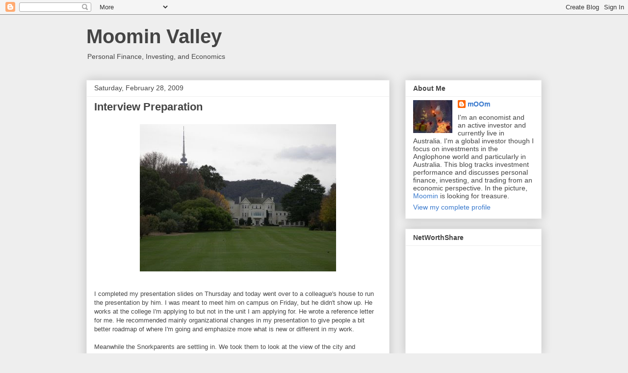

--- FILE ---
content_type: text/html; charset=UTF-8
request_url: https://moominhouse.blogspot.com/2009/02/
body_size: 34020
content:
<!DOCTYPE html>
<html class='v2' dir='ltr' xmlns='http://www.w3.org/1999/xhtml' xmlns:b='http://www.google.com/2005/gml/b' xmlns:data='http://www.google.com/2005/gml/data' xmlns:expr='http://www.google.com/2005/gml/expr'>
<head>
<link href='https://www.blogger.com/static/v1/widgets/335934321-css_bundle_v2.css' rel='stylesheet' type='text/css'/>
<meta content='width=1100' name='viewport'/>
<meta content='text/html; charset=UTF-8' http-equiv='Content-Type'/>
<meta content='blogger' name='generator'/>
<link href='https://moominhouse.blogspot.com/favicon.ico' rel='icon' type='image/x-icon'/>
<link href='https://moominhouse.blogspot.com/2009/02/' rel='canonical'/>
<link rel="alternate" type="application/atom+xml" title="Moomin Valley - Atom" href="https://moominhouse.blogspot.com/feeds/posts/default" />
<link rel="alternate" type="application/rss+xml" title="Moomin Valley - RSS" href="https://moominhouse.blogspot.com/feeds/posts/default?alt=rss" />
<link rel="service.post" type="application/atom+xml" title="Moomin Valley - Atom" href="https://www.blogger.com/feeds/22517597/posts/default" />
<!--Can't find substitution for tag [blog.ieCssRetrofitLinks]-->
<meta content='https://moominhouse.blogspot.com/2009/02/' property='og:url'/>
<meta content='Moomin Valley' property='og:title'/>
<meta content='' property='og:description'/>
<title>Moomin Valley: February 2009</title>
<style id='page-skin-1' type='text/css'><!--
/*
-----------------------------------------------
Blogger Template Style
Name:     Awesome Inc.
Designer: Tina Chen
URL:      tinachen.org
----------------------------------------------- */
/* Content
----------------------------------------------- */
body {
font: normal normal 13px Arial, Tahoma, Helvetica, FreeSans, sans-serif;
color: #444444;
background: #eeeeee none repeat scroll top left;
}
html body .content-outer {
min-width: 0;
max-width: 100%;
width: 100%;
}
a:link {
text-decoration: none;
color: #3778cd;
}
a:visited {
text-decoration: none;
color: #4d469c;
}
a:hover {
text-decoration: underline;
color: #3778cd;
}
.body-fauxcolumn-outer .cap-top {
position: absolute;
z-index: 1;
height: 276px;
width: 100%;
background: transparent none repeat-x scroll top left;
_background-image: none;
}
/* Columns
----------------------------------------------- */
.content-inner {
padding: 0;
}
.header-inner .section {
margin: 0 16px;
}
.tabs-inner .section {
margin: 0 16px;
}
.main-inner {
padding-top: 30px;
}
.main-inner .column-center-inner,
.main-inner .column-left-inner,
.main-inner .column-right-inner {
padding: 0 5px;
}
*+html body .main-inner .column-center-inner {
margin-top: -30px;
}
#layout .main-inner .column-center-inner {
margin-top: 0;
}
/* Header
----------------------------------------------- */
.header-outer {
margin: 0 0 0 0;
background: transparent none repeat scroll 0 0;
}
.Header h1 {
font: normal bold 40px Arial, Tahoma, Helvetica, FreeSans, sans-serif;
color: #444444;
text-shadow: 0 0 -1px #000000;
}
.Header h1 a {
color: #444444;
}
.Header .description {
font: normal normal 14px Arial, Tahoma, Helvetica, FreeSans, sans-serif;
color: #444444;
}
.header-inner .Header .titlewrapper,
.header-inner .Header .descriptionwrapper {
padding-left: 0;
padding-right: 0;
margin-bottom: 0;
}
.header-inner .Header .titlewrapper {
padding-top: 22px;
}
/* Tabs
----------------------------------------------- */
.tabs-outer {
overflow: hidden;
position: relative;
background: #eeeeee url(//www.blogblog.com/1kt/awesomeinc/tabs_gradient_light.png) repeat scroll 0 0;
}
#layout .tabs-outer {
overflow: visible;
}
.tabs-cap-top, .tabs-cap-bottom {
position: absolute;
width: 100%;
border-top: 1px solid #999999;
}
.tabs-cap-bottom {
bottom: 0;
}
.tabs-inner .widget li a {
display: inline-block;
margin: 0;
padding: .6em 1.5em;
font: normal bold 14px Arial, Tahoma, Helvetica, FreeSans, sans-serif;
color: #444444;
border-top: 1px solid #999999;
border-bottom: 1px solid #999999;
border-left: 1px solid #999999;
height: 16px;
line-height: 16px;
}
.tabs-inner .widget li:last-child a {
border-right: 1px solid #999999;
}
.tabs-inner .widget li.selected a, .tabs-inner .widget li a:hover {
background: #666666 url(//www.blogblog.com/1kt/awesomeinc/tabs_gradient_light.png) repeat-x scroll 0 -100px;
color: #ffffff;
}
/* Headings
----------------------------------------------- */
h2 {
font: normal bold 14px Arial, Tahoma, Helvetica, FreeSans, sans-serif;
color: #444444;
}
/* Widgets
----------------------------------------------- */
.main-inner .section {
margin: 0 27px;
padding: 0;
}
.main-inner .column-left-outer,
.main-inner .column-right-outer {
margin-top: 0;
}
#layout .main-inner .column-left-outer,
#layout .main-inner .column-right-outer {
margin-top: 0;
}
.main-inner .column-left-inner,
.main-inner .column-right-inner {
background: transparent none repeat 0 0;
-moz-box-shadow: 0 0 0 rgba(0, 0, 0, .2);
-webkit-box-shadow: 0 0 0 rgba(0, 0, 0, .2);
-goog-ms-box-shadow: 0 0 0 rgba(0, 0, 0, .2);
box-shadow: 0 0 0 rgba(0, 0, 0, .2);
-moz-border-radius: 0;
-webkit-border-radius: 0;
-goog-ms-border-radius: 0;
border-radius: 0;
}
#layout .main-inner .column-left-inner,
#layout .main-inner .column-right-inner {
margin-top: 0;
}
.sidebar .widget {
font: normal normal 14px Arial, Tahoma, Helvetica, FreeSans, sans-serif;
color: #444444;
}
.sidebar .widget a:link {
color: #3778cd;
}
.sidebar .widget a:visited {
color: #4d469c;
}
.sidebar .widget a:hover {
color: #3778cd;
}
.sidebar .widget h2 {
text-shadow: 0 0 -1px #000000;
}
.main-inner .widget {
background-color: #ffffff;
border: 1px solid #eeeeee;
padding: 0 15px 15px;
margin: 20px -16px;
-moz-box-shadow: 0 0 20px rgba(0, 0, 0, .2);
-webkit-box-shadow: 0 0 20px rgba(0, 0, 0, .2);
-goog-ms-box-shadow: 0 0 20px rgba(0, 0, 0, .2);
box-shadow: 0 0 20px rgba(0, 0, 0, .2);
-moz-border-radius: 0;
-webkit-border-radius: 0;
-goog-ms-border-radius: 0;
border-radius: 0;
}
.main-inner .widget h2 {
margin: 0 -15px;
padding: .6em 15px .5em;
border-bottom: 1px solid transparent;
}
.footer-inner .widget h2 {
padding: 0 0 .4em;
border-bottom: 1px solid transparent;
}
.main-inner .widget h2 + div, .footer-inner .widget h2 + div {
border-top: 1px solid #eeeeee;
padding-top: 8px;
}
.main-inner .widget .widget-content {
margin: 0 -15px;
padding: 7px 15px 0;
}
.main-inner .widget ul, .main-inner .widget #ArchiveList ul.flat {
margin: -8px -15px 0;
padding: 0;
list-style: none;
}
.main-inner .widget #ArchiveList {
margin: -8px 0 0;
}
.main-inner .widget ul li, .main-inner .widget #ArchiveList ul.flat li {
padding: .5em 15px;
text-indent: 0;
color: #666666;
border-top: 1px solid #eeeeee;
border-bottom: 1px solid transparent;
}
.main-inner .widget #ArchiveList ul li {
padding-top: .25em;
padding-bottom: .25em;
}
.main-inner .widget ul li:first-child, .main-inner .widget #ArchiveList ul.flat li:first-child {
border-top: none;
}
.main-inner .widget ul li:last-child, .main-inner .widget #ArchiveList ul.flat li:last-child {
border-bottom: none;
}
.post-body {
position: relative;
}
.main-inner .widget .post-body ul {
padding: 0 2.5em;
margin: .5em 0;
list-style: disc;
}
.main-inner .widget .post-body ul li {
padding: 0.25em 0;
margin-bottom: .25em;
color: #444444;
border: none;
}
.footer-inner .widget ul {
padding: 0;
list-style: none;
}
.widget .zippy {
color: #666666;
}
/* Posts
----------------------------------------------- */
body .main-inner .Blog {
padding: 0;
margin-bottom: 1em;
background-color: transparent;
border: none;
-moz-box-shadow: 0 0 0 rgba(0, 0, 0, 0);
-webkit-box-shadow: 0 0 0 rgba(0, 0, 0, 0);
-goog-ms-box-shadow: 0 0 0 rgba(0, 0, 0, 0);
box-shadow: 0 0 0 rgba(0, 0, 0, 0);
}
.main-inner .section:last-child .Blog:last-child {
padding: 0;
margin-bottom: 1em;
}
.main-inner .widget h2.date-header {
margin: 0 -15px 1px;
padding: 0 0 0 0;
font: normal normal 14px Arial, Tahoma, Helvetica, FreeSans, sans-serif;
color: #444444;
background: transparent none no-repeat scroll top left;
border-top: 0 solid #eeeeee;
border-bottom: 1px solid transparent;
-moz-border-radius-topleft: 0;
-moz-border-radius-topright: 0;
-webkit-border-top-left-radius: 0;
-webkit-border-top-right-radius: 0;
border-top-left-radius: 0;
border-top-right-radius: 0;
position: static;
bottom: 100%;
right: 15px;
text-shadow: 0 0 -1px #000000;
}
.main-inner .widget h2.date-header span {
font: normal normal 14px Arial, Tahoma, Helvetica, FreeSans, sans-serif;
display: block;
padding: .5em 15px;
border-left: 0 solid #eeeeee;
border-right: 0 solid #eeeeee;
}
.date-outer {
position: relative;
margin: 30px 0 20px;
padding: 0 15px;
background-color: #ffffff;
border: 1px solid #eeeeee;
-moz-box-shadow: 0 0 20px rgba(0, 0, 0, .2);
-webkit-box-shadow: 0 0 20px rgba(0, 0, 0, .2);
-goog-ms-box-shadow: 0 0 20px rgba(0, 0, 0, .2);
box-shadow: 0 0 20px rgba(0, 0, 0, .2);
-moz-border-radius: 0;
-webkit-border-radius: 0;
-goog-ms-border-radius: 0;
border-radius: 0;
}
.date-outer:first-child {
margin-top: 0;
}
.date-outer:last-child {
margin-bottom: 20px;
-moz-border-radius-bottomleft: 0;
-moz-border-radius-bottomright: 0;
-webkit-border-bottom-left-radius: 0;
-webkit-border-bottom-right-radius: 0;
-goog-ms-border-bottom-left-radius: 0;
-goog-ms-border-bottom-right-radius: 0;
border-bottom-left-radius: 0;
border-bottom-right-radius: 0;
}
.date-posts {
margin: 0 -15px;
padding: 0 15px;
clear: both;
}
.post-outer, .inline-ad {
border-top: 1px solid #eeeeee;
margin: 0 -15px;
padding: 15px 15px;
}
.post-outer {
padding-bottom: 10px;
}
.post-outer:first-child {
padding-top: 0;
border-top: none;
}
.post-outer:last-child, .inline-ad:last-child {
border-bottom: none;
}
.post-body {
position: relative;
}
.post-body img {
padding: 8px;
background: transparent;
border: 1px solid transparent;
-moz-box-shadow: 0 0 0 rgba(0, 0, 0, .2);
-webkit-box-shadow: 0 0 0 rgba(0, 0, 0, .2);
box-shadow: 0 0 0 rgba(0, 0, 0, .2);
-moz-border-radius: 0;
-webkit-border-radius: 0;
border-radius: 0;
}
h3.post-title, h4 {
font: normal bold 22px Arial, Tahoma, Helvetica, FreeSans, sans-serif;
color: #444444;
}
h3.post-title a {
font: normal bold 22px Arial, Tahoma, Helvetica, FreeSans, sans-serif;
color: #444444;
}
h3.post-title a:hover {
color: #3778cd;
text-decoration: underline;
}
.post-header {
margin: 0 0 1em;
}
.post-body {
line-height: 1.4;
}
.post-outer h2 {
color: #444444;
}
.post-footer {
margin: 1.5em 0 0;
}
#blog-pager {
padding: 15px;
font-size: 120%;
background-color: #ffffff;
border: 1px solid #eeeeee;
-moz-box-shadow: 0 0 20px rgba(0, 0, 0, .2);
-webkit-box-shadow: 0 0 20px rgba(0, 0, 0, .2);
-goog-ms-box-shadow: 0 0 20px rgba(0, 0, 0, .2);
box-shadow: 0 0 20px rgba(0, 0, 0, .2);
-moz-border-radius: 0;
-webkit-border-radius: 0;
-goog-ms-border-radius: 0;
border-radius: 0;
-moz-border-radius-topleft: 0;
-moz-border-radius-topright: 0;
-webkit-border-top-left-radius: 0;
-webkit-border-top-right-radius: 0;
-goog-ms-border-top-left-radius: 0;
-goog-ms-border-top-right-radius: 0;
border-top-left-radius: 0;
border-top-right-radius-topright: 0;
margin-top: 1em;
}
.blog-feeds, .post-feeds {
margin: 1em 0;
text-align: center;
color: #444444;
}
.blog-feeds a, .post-feeds a {
color: #3778cd;
}
.blog-feeds a:visited, .post-feeds a:visited {
color: #4d469c;
}
.blog-feeds a:hover, .post-feeds a:hover {
color: #3778cd;
}
.post-outer .comments {
margin-top: 2em;
}
/* Comments
----------------------------------------------- */
.comments .comments-content .icon.blog-author {
background-repeat: no-repeat;
background-image: url([data-uri]);
}
.comments .comments-content .loadmore a {
border-top: 1px solid #999999;
border-bottom: 1px solid #999999;
}
.comments .continue {
border-top: 2px solid #999999;
}
/* Footer
----------------------------------------------- */
.footer-outer {
margin: -20px 0 -1px;
padding: 20px 0 0;
color: #444444;
overflow: hidden;
}
.footer-fauxborder-left {
border-top: 1px solid #eeeeee;
background: #ffffff none repeat scroll 0 0;
-moz-box-shadow: 0 0 20px rgba(0, 0, 0, .2);
-webkit-box-shadow: 0 0 20px rgba(0, 0, 0, .2);
-goog-ms-box-shadow: 0 0 20px rgba(0, 0, 0, .2);
box-shadow: 0 0 20px rgba(0, 0, 0, .2);
margin: 0 -20px;
}
/* Mobile
----------------------------------------------- */
body.mobile {
background-size: auto;
}
.mobile .body-fauxcolumn-outer {
background: transparent none repeat scroll top left;
}
*+html body.mobile .main-inner .column-center-inner {
margin-top: 0;
}
.mobile .main-inner .widget {
padding: 0 0 15px;
}
.mobile .main-inner .widget h2 + div,
.mobile .footer-inner .widget h2 + div {
border-top: none;
padding-top: 0;
}
.mobile .footer-inner .widget h2 {
padding: 0.5em 0;
border-bottom: none;
}
.mobile .main-inner .widget .widget-content {
margin: 0;
padding: 7px 0 0;
}
.mobile .main-inner .widget ul,
.mobile .main-inner .widget #ArchiveList ul.flat {
margin: 0 -15px 0;
}
.mobile .main-inner .widget h2.date-header {
right: 0;
}
.mobile .date-header span {
padding: 0.4em 0;
}
.mobile .date-outer:first-child {
margin-bottom: 0;
border: 1px solid #eeeeee;
-moz-border-radius-topleft: 0;
-moz-border-radius-topright: 0;
-webkit-border-top-left-radius: 0;
-webkit-border-top-right-radius: 0;
-goog-ms-border-top-left-radius: 0;
-goog-ms-border-top-right-radius: 0;
border-top-left-radius: 0;
border-top-right-radius: 0;
}
.mobile .date-outer {
border-color: #eeeeee;
border-width: 0 1px 1px;
}
.mobile .date-outer:last-child {
margin-bottom: 0;
}
.mobile .main-inner {
padding: 0;
}
.mobile .header-inner .section {
margin: 0;
}
.mobile .post-outer, .mobile .inline-ad {
padding: 5px 0;
}
.mobile .tabs-inner .section {
margin: 0 10px;
}
.mobile .main-inner .widget h2 {
margin: 0;
padding: 0;
}
.mobile .main-inner .widget h2.date-header span {
padding: 0;
}
.mobile .main-inner .widget .widget-content {
margin: 0;
padding: 7px 0 0;
}
.mobile #blog-pager {
border: 1px solid transparent;
background: #ffffff none repeat scroll 0 0;
}
.mobile .main-inner .column-left-inner,
.mobile .main-inner .column-right-inner {
background: transparent none repeat 0 0;
-moz-box-shadow: none;
-webkit-box-shadow: none;
-goog-ms-box-shadow: none;
box-shadow: none;
}
.mobile .date-posts {
margin: 0;
padding: 0;
}
.mobile .footer-fauxborder-left {
margin: 0;
border-top: inherit;
}
.mobile .main-inner .section:last-child .Blog:last-child {
margin-bottom: 0;
}
.mobile-index-contents {
color: #444444;
}
.mobile .mobile-link-button {
background: #3778cd url(//www.blogblog.com/1kt/awesomeinc/tabs_gradient_light.png) repeat scroll 0 0;
}
.mobile-link-button a:link, .mobile-link-button a:visited {
color: #ffffff;
}
.mobile .tabs-inner .PageList .widget-content {
background: transparent;
border-top: 1px solid;
border-color: #999999;
color: #444444;
}
.mobile .tabs-inner .PageList .widget-content .pagelist-arrow {
border-left: 1px solid #999999;
}

--></style>
<style id='template-skin-1' type='text/css'><!--
body {
min-width: 960px;
}
.content-outer, .content-fauxcolumn-outer, .region-inner {
min-width: 960px;
max-width: 960px;
_width: 960px;
}
.main-inner .columns {
padding-left: 0px;
padding-right: 310px;
}
.main-inner .fauxcolumn-center-outer {
left: 0px;
right: 310px;
/* IE6 does not respect left and right together */
_width: expression(this.parentNode.offsetWidth -
parseInt("0px") -
parseInt("310px") + 'px');
}
.main-inner .fauxcolumn-left-outer {
width: 0px;
}
.main-inner .fauxcolumn-right-outer {
width: 310px;
}
.main-inner .column-left-outer {
width: 0px;
right: 100%;
margin-left: -0px;
}
.main-inner .column-right-outer {
width: 310px;
margin-right: -310px;
}
#layout {
min-width: 0;
}
#layout .content-outer {
min-width: 0;
width: 800px;
}
#layout .region-inner {
min-width: 0;
width: auto;
}
--></style>
<script type='text/javascript'>

  var _gaq = _gaq || [];
  _gaq.push(['_setAccount', 'UA-2501990-1']);
  _gaq.push(['_setDomainName', 'moominhouse.blogspot.com']);
  _gaq.push(['_setAllowLinker', true]);
  _gaq.push(['_trackPageview']);

  (function() {
    var ga = document.createElement('script'); ga.type = 'text/javascript'; ga.async = true;
    ga.src = ('https:' == document.location.protocol ? 'https://ssl' : 'http://www') + '.google-analytics.com/ga.js';
    var s = document.getElementsByTagName('script')[0]; s.parentNode.insertBefore(ga, s);
  })();

</script>
<link href='https://www.blogger.com/dyn-css/authorization.css?targetBlogID=22517597&amp;zx=4f5c4e12-806b-4001-804a-22b1c798eaa0' media='none' onload='if(media!=&#39;all&#39;)media=&#39;all&#39;' rel='stylesheet'/><noscript><link href='https://www.blogger.com/dyn-css/authorization.css?targetBlogID=22517597&amp;zx=4f5c4e12-806b-4001-804a-22b1c798eaa0' rel='stylesheet'/></noscript>
<meta name='google-adsense-platform-account' content='ca-host-pub-1556223355139109'/>
<meta name='google-adsense-platform-domain' content='blogspot.com'/>

</head>
<body class='loading variant-light'>
<div class='navbar section' id='navbar'><div class='widget Navbar' data-version='1' id='Navbar1'><script type="text/javascript">
    function setAttributeOnload(object, attribute, val) {
      if(window.addEventListener) {
        window.addEventListener('load',
          function(){ object[attribute] = val; }, false);
      } else {
        window.attachEvent('onload', function(){ object[attribute] = val; });
      }
    }
  </script>
<div id="navbar-iframe-container"></div>
<script type="text/javascript" src="https://apis.google.com/js/platform.js"></script>
<script type="text/javascript">
      gapi.load("gapi.iframes:gapi.iframes.style.bubble", function() {
        if (gapi.iframes && gapi.iframes.getContext) {
          gapi.iframes.getContext().openChild({
              url: 'https://www.blogger.com/navbar/22517597?origin\x3dhttps://moominhouse.blogspot.com',
              where: document.getElementById("navbar-iframe-container"),
              id: "navbar-iframe"
          });
        }
      });
    </script><script type="text/javascript">
(function() {
var script = document.createElement('script');
script.type = 'text/javascript';
script.src = '//pagead2.googlesyndication.com/pagead/js/google_top_exp.js';
var head = document.getElementsByTagName('head')[0];
if (head) {
head.appendChild(script);
}})();
</script>
</div></div>
<div class='body-fauxcolumns'>
<div class='fauxcolumn-outer body-fauxcolumn-outer'>
<div class='cap-top'>
<div class='cap-left'></div>
<div class='cap-right'></div>
</div>
<div class='fauxborder-left'>
<div class='fauxborder-right'></div>
<div class='fauxcolumn-inner'>
</div>
</div>
<div class='cap-bottom'>
<div class='cap-left'></div>
<div class='cap-right'></div>
</div>
</div>
</div>
<div class='content'>
<div class='content-fauxcolumns'>
<div class='fauxcolumn-outer content-fauxcolumn-outer'>
<div class='cap-top'>
<div class='cap-left'></div>
<div class='cap-right'></div>
</div>
<div class='fauxborder-left'>
<div class='fauxborder-right'></div>
<div class='fauxcolumn-inner'>
</div>
</div>
<div class='cap-bottom'>
<div class='cap-left'></div>
<div class='cap-right'></div>
</div>
</div>
</div>
<div class='content-outer'>
<div class='content-cap-top cap-top'>
<div class='cap-left'></div>
<div class='cap-right'></div>
</div>
<div class='fauxborder-left content-fauxborder-left'>
<div class='fauxborder-right content-fauxborder-right'></div>
<div class='content-inner'>
<header>
<div class='header-outer'>
<div class='header-cap-top cap-top'>
<div class='cap-left'></div>
<div class='cap-right'></div>
</div>
<div class='fauxborder-left header-fauxborder-left'>
<div class='fauxborder-right header-fauxborder-right'></div>
<div class='region-inner header-inner'>
<div class='header section' id='header'><div class='widget Header' data-version='1' id='Header1'>
<div id='header-inner'>
<div class='titlewrapper'>
<h1 class='title'>
<a href='https://moominhouse.blogspot.com/'>
Moomin Valley
</a>
</h1>
</div>
<div class='descriptionwrapper'>
<p class='description'><span>Personal Finance, Investing, and Economics</span></p>
</div>
</div>
</div></div>
</div>
</div>
<div class='header-cap-bottom cap-bottom'>
<div class='cap-left'></div>
<div class='cap-right'></div>
</div>
</div>
</header>
<div class='tabs-outer'>
<div class='tabs-cap-top cap-top'>
<div class='cap-left'></div>
<div class='cap-right'></div>
</div>
<div class='fauxborder-left tabs-fauxborder-left'>
<div class='fauxborder-right tabs-fauxborder-right'></div>
<div class='region-inner tabs-inner'>
<div class='tabs no-items section' id='crosscol'></div>
<div class='tabs no-items section' id='crosscol-overflow'></div>
</div>
</div>
<div class='tabs-cap-bottom cap-bottom'>
<div class='cap-left'></div>
<div class='cap-right'></div>
</div>
</div>
<div class='main-outer'>
<div class='main-cap-top cap-top'>
<div class='cap-left'></div>
<div class='cap-right'></div>
</div>
<div class='fauxborder-left main-fauxborder-left'>
<div class='fauxborder-right main-fauxborder-right'></div>
<div class='region-inner main-inner'>
<div class='columns fauxcolumns'>
<div class='fauxcolumn-outer fauxcolumn-center-outer'>
<div class='cap-top'>
<div class='cap-left'></div>
<div class='cap-right'></div>
</div>
<div class='fauxborder-left'>
<div class='fauxborder-right'></div>
<div class='fauxcolumn-inner'>
</div>
</div>
<div class='cap-bottom'>
<div class='cap-left'></div>
<div class='cap-right'></div>
</div>
</div>
<div class='fauxcolumn-outer fauxcolumn-left-outer'>
<div class='cap-top'>
<div class='cap-left'></div>
<div class='cap-right'></div>
</div>
<div class='fauxborder-left'>
<div class='fauxborder-right'></div>
<div class='fauxcolumn-inner'>
</div>
</div>
<div class='cap-bottom'>
<div class='cap-left'></div>
<div class='cap-right'></div>
</div>
</div>
<div class='fauxcolumn-outer fauxcolumn-right-outer'>
<div class='cap-top'>
<div class='cap-left'></div>
<div class='cap-right'></div>
</div>
<div class='fauxborder-left'>
<div class='fauxborder-right'></div>
<div class='fauxcolumn-inner'>
</div>
</div>
<div class='cap-bottom'>
<div class='cap-left'></div>
<div class='cap-right'></div>
</div>
</div>
<!-- corrects IE6 width calculation -->
<div class='columns-inner'>
<div class='column-center-outer'>
<div class='column-center-inner'>
<div class='main section' id='main'><div class='widget Blog' data-version='1' id='Blog1'>
<div class='blog-posts hfeed'>

          <div class="date-outer">
        
<h2 class='date-header'><span>Saturday, February 28, 2009</span></h2>

          <div class="date-posts">
        
<div class='post-outer'>
<div class='post hentry' itemprop='blogPost' itemscope='itemscope' itemtype='http://schema.org/BlogPosting'>
<meta content='https://blogger.googleusercontent.com/img/b/R29vZ2xl/AVvXsEgNmAvQN8Li2ZMNLsDfN1vHPCOn0iGSBEdXjJSjGgic6a9s2HUAzW-ngRmEiSR1MnMkOUNEAl-qN75UE0MwTfDAqGXEA5lPdWMuydtPfVJj5YcXgOfsan7gW-gwbo0XFWMf7xo3/s400/800px-Government_House_Canberra.JPG' itemprop='image_url'/>
<meta content='22517597' itemprop='blogId'/>
<meta content='6222870486804003270' itemprop='postId'/>
<a name='6222870486804003270'></a>
<h3 class='post-title entry-title' itemprop='name'>
<a href='https://moominhouse.blogspot.com/2009/02/interview-preparation.html'>Interview Preparation</a>
</h3>
<div class='post-header'>
<div class='post-header-line-1'></div>
</div>
<div class='post-body entry-content' id='post-body-6222870486804003270' itemprop='description articleBody'>
<a href="https://blogger.googleusercontent.com/img/b/R29vZ2xl/AVvXsEgNmAvQN8Li2ZMNLsDfN1vHPCOn0iGSBEdXjJSjGgic6a9s2HUAzW-ngRmEiSR1MnMkOUNEAl-qN75UE0MwTfDAqGXEA5lPdWMuydtPfVJj5YcXgOfsan7gW-gwbo0XFWMf7xo3/s1600-h/800px-Government_House_Canberra.JPG" onblur="try {parent.deselectBloggerImageGracefully();} catch(e) {}"><img alt="" border="0" id="BLOGGER_PHOTO_ID_5307778799398279746" src="https://blogger.googleusercontent.com/img/b/R29vZ2xl/AVvXsEgNmAvQN8Li2ZMNLsDfN1vHPCOn0iGSBEdXjJSjGgic6a9s2HUAzW-ngRmEiSR1MnMkOUNEAl-qN75UE0MwTfDAqGXEA5lPdWMuydtPfVJj5YcXgOfsan7gW-gwbo0XFWMf7xo3/s400/800px-Government_House_Canberra.JPG" style="display:block; margin:0px auto 10px; text-align:center;cursor:pointer; cursor:hand;width: 400px; height: 300px;" /></a><br />I completed my presentation slides on Thursday and today went over to a colleague's house to run the presentation by him. I was meant to meet him on campus on Friday, but he didn't show up. He works at the college I'm applying to but not in the unit I am applying for. He wrote a reference letter for me. He recommended mainly organizational changes in my presentation to give people a bit better roadmap of where I'm going and emphasize more what is new or different in my work.<br /><br />Meanwhile the Snorkparents are settling in. We took them to look at the view of the city and mountains from the <a href="http://www.google.com.au/search?q=telstra+tower&amp;ie=utf-8&amp;oe=utf-8&amp;aq=t&amp;rls=org.mozilla:en-US:official&amp;client=firefox-a">Telstra Tower</a> (in the backgroun in the picture above) and for some shopping in Dickson... Tomorrow we might go to the open day at <a href="">Government House</a> (in the foreground). I've never been inside the grounds.
<div style='clear: both;'></div>
</div>
<div class='post-footer'>
<div class='post-footer-line post-footer-line-1'><span class='post-author vcard'>
Posted by
<span class='fn' itemprop='author' itemscope='itemscope' itemtype='http://schema.org/Person'>
<meta content='https://www.blogger.com/profile/03440274434662150925' itemprop='url'/>
<a class='g-profile' href='https://www.blogger.com/profile/03440274434662150925' rel='author' title='author profile'>
<span itemprop='name'>mOOm</span>
</a>
</span>
</span>
<span class='post-timestamp'>
at
<meta content='https://moominhouse.blogspot.com/2009/02/interview-preparation.html' itemprop='url'/>
<a class='timestamp-link' href='https://moominhouse.blogspot.com/2009/02/interview-preparation.html' rel='bookmark' title='permanent link'><abbr class='published' itemprop='datePublished' title='2009-02-28T20:26:00+11:00'>8:26 pm</abbr></a>
</span>
<span class='post-comment-link'>
<a class='comment-link' href='https://www.blogger.com/comment/fullpage/post/22517597/6222870486804003270' onclick='javascript:window.open(this.href, "bloggerPopup", "toolbar=0,location=0,statusbar=1,menubar=0,scrollbars=yes,width=640,height=500"); return false;'>
No comments:
  </a>
</span>
<span class='post-icons'>
<span class='item-action'>
<a href='https://www.blogger.com/email-post/22517597/6222870486804003270' title='Email Post'>
<img alt="" class="icon-action" height="13" src="//img1.blogblog.com/img/icon18_email.gif" width="18">
</a>
</span>
<span class='item-control blog-admin pid-185549812'>
<a href='https://www.blogger.com/post-edit.g?blogID=22517597&postID=6222870486804003270&from=pencil' title='Edit Post'>
<img alt='' class='icon-action' height='18' src='https://resources.blogblog.com/img/icon18_edit_allbkg.gif' width='18'/>
</a>
</span>
</span>
<div class='post-share-buttons goog-inline-block'>
<a class='goog-inline-block share-button sb-email' href='https://www.blogger.com/share-post.g?blogID=22517597&postID=6222870486804003270&target=email' target='_blank' title='Email This'><span class='share-button-link-text'>Email This</span></a><a class='goog-inline-block share-button sb-blog' href='https://www.blogger.com/share-post.g?blogID=22517597&postID=6222870486804003270&target=blog' onclick='window.open(this.href, "_blank", "height=270,width=475"); return false;' target='_blank' title='BlogThis!'><span class='share-button-link-text'>BlogThis!</span></a><a class='goog-inline-block share-button sb-twitter' href='https://www.blogger.com/share-post.g?blogID=22517597&postID=6222870486804003270&target=twitter' target='_blank' title='Share to X'><span class='share-button-link-text'>Share to X</span></a><a class='goog-inline-block share-button sb-facebook' href='https://www.blogger.com/share-post.g?blogID=22517597&postID=6222870486804003270&target=facebook' onclick='window.open(this.href, "_blank", "height=430,width=640"); return false;' target='_blank' title='Share to Facebook'><span class='share-button-link-text'>Share to Facebook</span></a><a class='goog-inline-block share-button sb-pinterest' href='https://www.blogger.com/share-post.g?blogID=22517597&postID=6222870486804003270&target=pinterest' target='_blank' title='Share to Pinterest'><span class='share-button-link-text'>Share to Pinterest</span></a>
</div>
</div>
<div class='post-footer-line post-footer-line-2'><span class='post-labels'>
Labels:
<a href='https://moominhouse.blogspot.com/search/label/Career' rel='tag'>Career</a>,
<a href='https://moominhouse.blogspot.com/search/label/Personal%20Finance' rel='tag'>Personal Finance</a>,
<a href='https://moominhouse.blogspot.com/search/label/Travel' rel='tag'>Travel</a>
</span>
</div>
<div class='post-footer-line post-footer-line-3'><span class='post-location'>
</span>
</div>
</div>
</div>
</div>
<div class='post-outer'>
<div class='post hentry' itemprop='blogPost' itemscope='itemscope' itemtype='http://schema.org/BlogPosting'>
<meta content='https://blogger.googleusercontent.com/img/b/R29vZ2xl/AVvXsEgReqqOj94N_dMvzoLGf2dyDoO45BipSYEWHGwnI_x27yFG8JegPuvmFKqfHSGUPdkh_PadWCqnBF0mwuHmn6n6qL7WW2VSpbUgi9xgFrocnT6rxTTgTxlm3eh7a0rSIvekOKnp/s400/Workbook2.gif' itemprop='image_url'/>
<meta content='22517597' itemprop='blogId'/>
<meta content='4314941248525837000' itemprop='postId'/>
<a name='4314941248525837000'></a>
<h3 class='post-title entry-title' itemprop='name'>
<a href='https://moominhouse.blogspot.com/2009/02/moominmama-february-2009-performance.html'>Moominmama February 2009 Performance</a>
</h3>
<div class='post-header'>
<div class='post-header-line-1'></div>
</div>
<div class='post-body entry-content' id='post-body-4314941248525837000' itemprop='description articleBody'>
<a href="https://blogger.googleusercontent.com/img/b/R29vZ2xl/AVvXsEgReqqOj94N_dMvzoLGf2dyDoO45BipSYEWHGwnI_x27yFG8JegPuvmFKqfHSGUPdkh_PadWCqnBF0mwuHmn6n6qL7WW2VSpbUgi9xgFrocnT6rxTTgTxlm3eh7a0rSIvekOKnp/s1600-h/Workbook2.gif" onblur="try {parent.deselectBloggerImageGracefully();} catch(e) {}"><img alt="" border="0" id="BLOGGER_PHOTO_ID_5307775879996992306" src="https://blogger.googleusercontent.com/img/b/R29vZ2xl/AVvXsEgReqqOj94N_dMvzoLGf2dyDoO45BipSYEWHGwnI_x27yFG8JegPuvmFKqfHSGUPdkh_PadWCqnBF0mwuHmn6n6qL7WW2VSpbUgi9xgFrocnT6rxTTgTxlm3eh7a0rSIvekOKnp/s400/Workbook2.gif" style="display:block; margin:0px auto 10px; text-align:center;cursor:pointer; cursor:hand;width: 400px; height: 269px;" /></a><br /><br /><br />Moominmama's portfolio saw another loss this month of 3.66% in USD terms. The MSCI World Index was down 9.73% and the S&P 500 close to 11%. Moominmama lost in all asset classes apart from US Dollars cash (this asset class must have a positive return in USD terms :)). On a preliminary basis Moominoid and Snork Maiden lost around 5%. So we both outperformed the markets for a second month running. But we're still losing money.
<div style='clear: both;'></div>
</div>
<div class='post-footer'>
<div class='post-footer-line post-footer-line-1'><span class='post-author vcard'>
Posted by
<span class='fn' itemprop='author' itemscope='itemscope' itemtype='http://schema.org/Person'>
<meta content='https://www.blogger.com/profile/03440274434662150925' itemprop='url'/>
<a class='g-profile' href='https://www.blogger.com/profile/03440274434662150925' rel='author' title='author profile'>
<span itemprop='name'>mOOm</span>
</a>
</span>
</span>
<span class='post-timestamp'>
at
<meta content='https://moominhouse.blogspot.com/2009/02/moominmama-february-2009-performance.html' itemprop='url'/>
<a class='timestamp-link' href='https://moominhouse.blogspot.com/2009/02/moominmama-february-2009-performance.html' rel='bookmark' title='permanent link'><abbr class='published' itemprop='datePublished' title='2009-02-28T20:08:00+11:00'>8:08 pm</abbr></a>
</span>
<span class='post-comment-link'>
<a class='comment-link' href='https://www.blogger.com/comment/fullpage/post/22517597/4314941248525837000' onclick='javascript:window.open(this.href, "bloggerPopup", "toolbar=0,location=0,statusbar=1,menubar=0,scrollbars=yes,width=640,height=500"); return false;'>
No comments:
  </a>
</span>
<span class='post-icons'>
<span class='item-action'>
<a href='https://www.blogger.com/email-post/22517597/4314941248525837000' title='Email Post'>
<img alt="" class="icon-action" height="13" src="//img1.blogblog.com/img/icon18_email.gif" width="18">
</a>
</span>
<span class='item-control blog-admin pid-185549812'>
<a href='https://www.blogger.com/post-edit.g?blogID=22517597&postID=4314941248525837000&from=pencil' title='Edit Post'>
<img alt='' class='icon-action' height='18' src='https://resources.blogblog.com/img/icon18_edit_allbkg.gif' width='18'/>
</a>
</span>
</span>
<div class='post-share-buttons goog-inline-block'>
<a class='goog-inline-block share-button sb-email' href='https://www.blogger.com/share-post.g?blogID=22517597&postID=4314941248525837000&target=email' target='_blank' title='Email This'><span class='share-button-link-text'>Email This</span></a><a class='goog-inline-block share-button sb-blog' href='https://www.blogger.com/share-post.g?blogID=22517597&postID=4314941248525837000&target=blog' onclick='window.open(this.href, "_blank", "height=270,width=475"); return false;' target='_blank' title='BlogThis!'><span class='share-button-link-text'>BlogThis!</span></a><a class='goog-inline-block share-button sb-twitter' href='https://www.blogger.com/share-post.g?blogID=22517597&postID=4314941248525837000&target=twitter' target='_blank' title='Share to X'><span class='share-button-link-text'>Share to X</span></a><a class='goog-inline-block share-button sb-facebook' href='https://www.blogger.com/share-post.g?blogID=22517597&postID=4314941248525837000&target=facebook' onclick='window.open(this.href, "_blank", "height=430,width=640"); return false;' target='_blank' title='Share to Facebook'><span class='share-button-link-text'>Share to Facebook</span></a><a class='goog-inline-block share-button sb-pinterest' href='https://www.blogger.com/share-post.g?blogID=22517597&postID=4314941248525837000&target=pinterest' target='_blank' title='Share to Pinterest'><span class='share-button-link-text'>Share to Pinterest</span></a>
</div>
</div>
<div class='post-footer-line post-footer-line-2'><span class='post-labels'>
Labels:
<a href='https://moominhouse.blogspot.com/search/label/Family%20Finance' rel='tag'>Family Finance</a>,
<a href='https://moominhouse.blogspot.com/search/label/Performance' rel='tag'>Performance</a>
</span>
</div>
<div class='post-footer-line post-footer-line-3'><span class='post-location'>
</span>
</div>
</div>
</div>
</div>

          </div></div>
        

          <div class="date-outer">
        
<h2 class='date-header'><span>Thursday, February 26, 2009</span></h2>

          <div class="date-posts">
        
<div class='post-outer'>
<div class='post hentry' itemprop='blogPost' itemscope='itemscope' itemtype='http://schema.org/BlogPosting'>
<meta content='22517597' itemprop='blogId'/>
<meta content='8857965567889475461' itemprop='postId'/>
<a name='8857965567889475461'></a>
<h3 class='post-title entry-title' itemprop='name'>
<a href='https://moominhouse.blogspot.com/2009/02/hedge-fund-performance-for-january.html'>Hedge Fund Performance for January</a>
</h3>
<div class='post-header'>
<div class='post-header-line-1'></div>
</div>
<div class='post-body entry-content' id='post-body-8857965567889475461' itemprop='description articleBody'>
While the <a href="http://moominhouse.blogspot.com/2009/02/little-normalcy-returns.html">HFRX index saw a gain for January</a>, HFRI * <a href="https://www.hedgefundresearch.com/mon_register/index.php">had a loss of -.04%</a>. That's still great compared to the equity markets. <a href="http://www.hedgeindex.com/hedgeindex/en/default.aspx?cy=USD">Credit Suisse/Tremont saw a gain of 1.09%</a>.<br /><br />* For a review of the difference between HFRI and HFRX <a href="http://moominhouse.blogspot.com/2009/01/hfri-vs-hfrx.html">see my post on that topic</a>.
<div style='clear: both;'></div>
</div>
<div class='post-footer'>
<div class='post-footer-line post-footer-line-1'><span class='post-author vcard'>
Posted by
<span class='fn' itemprop='author' itemscope='itemscope' itemtype='http://schema.org/Person'>
<meta content='https://www.blogger.com/profile/03440274434662150925' itemprop='url'/>
<a class='g-profile' href='https://www.blogger.com/profile/03440274434662150925' rel='author' title='author profile'>
<span itemprop='name'>mOOm</span>
</a>
</span>
</span>
<span class='post-timestamp'>
at
<meta content='https://moominhouse.blogspot.com/2009/02/hedge-fund-performance-for-january.html' itemprop='url'/>
<a class='timestamp-link' href='https://moominhouse.blogspot.com/2009/02/hedge-fund-performance-for-january.html' rel='bookmark' title='permanent link'><abbr class='published' itemprop='datePublished' title='2009-02-26T13:50:00+11:00'>1:50 pm</abbr></a>
</span>
<span class='post-comment-link'>
<a class='comment-link' href='https://www.blogger.com/comment/fullpage/post/22517597/8857965567889475461' onclick='javascript:window.open(this.href, "bloggerPopup", "toolbar=0,location=0,statusbar=1,menubar=0,scrollbars=yes,width=640,height=500"); return false;'>
No comments:
  </a>
</span>
<span class='post-icons'>
<span class='item-action'>
<a href='https://www.blogger.com/email-post/22517597/8857965567889475461' title='Email Post'>
<img alt="" class="icon-action" height="13" src="//img1.blogblog.com/img/icon18_email.gif" width="18">
</a>
</span>
<span class='item-control blog-admin pid-185549812'>
<a href='https://www.blogger.com/post-edit.g?blogID=22517597&postID=8857965567889475461&from=pencil' title='Edit Post'>
<img alt='' class='icon-action' height='18' src='https://resources.blogblog.com/img/icon18_edit_allbkg.gif' width='18'/>
</a>
</span>
</span>
<div class='post-share-buttons goog-inline-block'>
<a class='goog-inline-block share-button sb-email' href='https://www.blogger.com/share-post.g?blogID=22517597&postID=8857965567889475461&target=email' target='_blank' title='Email This'><span class='share-button-link-text'>Email This</span></a><a class='goog-inline-block share-button sb-blog' href='https://www.blogger.com/share-post.g?blogID=22517597&postID=8857965567889475461&target=blog' onclick='window.open(this.href, "_blank", "height=270,width=475"); return false;' target='_blank' title='BlogThis!'><span class='share-button-link-text'>BlogThis!</span></a><a class='goog-inline-block share-button sb-twitter' href='https://www.blogger.com/share-post.g?blogID=22517597&postID=8857965567889475461&target=twitter' target='_blank' title='Share to X'><span class='share-button-link-text'>Share to X</span></a><a class='goog-inline-block share-button sb-facebook' href='https://www.blogger.com/share-post.g?blogID=22517597&postID=8857965567889475461&target=facebook' onclick='window.open(this.href, "_blank", "height=430,width=640"); return false;' target='_blank' title='Share to Facebook'><span class='share-button-link-text'>Share to Facebook</span></a><a class='goog-inline-block share-button sb-pinterest' href='https://www.blogger.com/share-post.g?blogID=22517597&postID=8857965567889475461&target=pinterest' target='_blank' title='Share to Pinterest'><span class='share-button-link-text'>Share to Pinterest</span></a>
</div>
</div>
<div class='post-footer-line post-footer-line-2'><span class='post-labels'>
Labels:
<a href='https://moominhouse.blogspot.com/search/label/Hedge%20Funds' rel='tag'>Hedge Funds</a>
</span>
</div>
<div class='post-footer-line post-footer-line-3'><span class='post-location'>
</span>
</div>
</div>
</div>
</div>
<div class='post-outer'>
<div class='post hentry' itemprop='blogPost' itemscope='itemscope' itemtype='http://schema.org/BlogPosting'>
<meta content='22517597' itemprop='blogId'/>
<meta content='201821770960318870' itemprop='postId'/>
<a name='201821770960318870'></a>
<h3 class='post-title entry-title' itemprop='name'>
<a href='https://moominhouse.blogspot.com/2009/02/abolishing-corporation-tax-makes-more.html'>Abolishing Corporation Tax Makes More Sense</a>
</h3>
<div class='post-header'>
<div class='post-header-line-1'></div>
</div>
<div class='post-body entry-content' id='post-body-201821770960318870' itemprop='description articleBody'>
Apparently momentum is growing to abolish <a href="http://petermartin.blogspot.com/2009/02/why-not-axe-dividend-imputation-henry.html">Australia's system of dividend imputation</a>. In Australia companies pass on tax credits attached to their dividends to their Australian shareholders for Australian tax paid. As the corporation tax rate is 30% (note for Americans - much lower than US rates and we're worried it's too high!) a taxpayer in the 30% marginal tax bracket pays no tax on the dividend. Taxpayers in higher brackets pay 10 or 15% and taxpayers in lower brackets get a refund. Superannuation funds pay zero tax on these dividends instead of their 15% for ordinary income. If you claim expenses for holding your shares (like margin interest) you lower your effective tax rate further and boost your refund. Last year <a href="http://moominhouse.blogspot.com/2008/09/mooms-taxable-income-2007-08.html">I got a nice refund</a> due to this strategy.<br /><br />Imputation is meant to avoid double taxation of dividends (the US has introduced "qualified dividends" with the same aim). The arguments against it in the article are valid. Another argument is that imputation discriminates against reinvestment in the business (or favors borrowing to invest) because credits can only be attached to dividends paid out. Australian taxpayers will favor dividends over capital gains. <br /><br />Of course I would personally be disappointed by the elimination of imputation. I'd cut our allocation to Australian shares and boost our allocation to foreign shares dramatically as a result. I'm not sure that the comments in the article about this move boosting the Australian stock market are valid as most Australian shareholders would do likewise (while foreign investors would increase their allocation to Australia).<br /><br />It'd make a lot more sense in my opinion to abolish corporation tax and simply tax dividends and capital gains equally in the hands of recipients. This includes foreign investors. Foreign investors currently face withholding taxes on dividends that don't have attached credits but not on so-called "franked dividends" and no tax on capital gains (though of course they may be taxed in their own country).
<div style='clear: both;'></div>
</div>
<div class='post-footer'>
<div class='post-footer-line post-footer-line-1'><span class='post-author vcard'>
Posted by
<span class='fn' itemprop='author' itemscope='itemscope' itemtype='http://schema.org/Person'>
<meta content='https://www.blogger.com/profile/03440274434662150925' itemprop='url'/>
<a class='g-profile' href='https://www.blogger.com/profile/03440274434662150925' rel='author' title='author profile'>
<span itemprop='name'>mOOm</span>
</a>
</span>
</span>
<span class='post-timestamp'>
at
<meta content='https://moominhouse.blogspot.com/2009/02/abolishing-corporation-tax-makes-more.html' itemprop='url'/>
<a class='timestamp-link' href='https://moominhouse.blogspot.com/2009/02/abolishing-corporation-tax-makes-more.html' rel='bookmark' title='permanent link'><abbr class='published' itemprop='datePublished' title='2009-02-26T09:47:00+11:00'>9:47 am</abbr></a>
</span>
<span class='post-comment-link'>
<a class='comment-link' href='https://www.blogger.com/comment/fullpage/post/22517597/201821770960318870' onclick='javascript:window.open(this.href, "bloggerPopup", "toolbar=0,location=0,statusbar=1,menubar=0,scrollbars=yes,width=640,height=500"); return false;'>
No comments:
  </a>
</span>
<span class='post-icons'>
<span class='item-action'>
<a href='https://www.blogger.com/email-post/22517597/201821770960318870' title='Email Post'>
<img alt="" class="icon-action" height="13" src="//img1.blogblog.com/img/icon18_email.gif" width="18">
</a>
</span>
<span class='item-control blog-admin pid-185549812'>
<a href='https://www.blogger.com/post-edit.g?blogID=22517597&postID=201821770960318870&from=pencil' title='Edit Post'>
<img alt='' class='icon-action' height='18' src='https://resources.blogblog.com/img/icon18_edit_allbkg.gif' width='18'/>
</a>
</span>
</span>
<div class='post-share-buttons goog-inline-block'>
<a class='goog-inline-block share-button sb-email' href='https://www.blogger.com/share-post.g?blogID=22517597&postID=201821770960318870&target=email' target='_blank' title='Email This'><span class='share-button-link-text'>Email This</span></a><a class='goog-inline-block share-button sb-blog' href='https://www.blogger.com/share-post.g?blogID=22517597&postID=201821770960318870&target=blog' onclick='window.open(this.href, "_blank", "height=270,width=475"); return false;' target='_blank' title='BlogThis!'><span class='share-button-link-text'>BlogThis!</span></a><a class='goog-inline-block share-button sb-twitter' href='https://www.blogger.com/share-post.g?blogID=22517597&postID=201821770960318870&target=twitter' target='_blank' title='Share to X'><span class='share-button-link-text'>Share to X</span></a><a class='goog-inline-block share-button sb-facebook' href='https://www.blogger.com/share-post.g?blogID=22517597&postID=201821770960318870&target=facebook' onclick='window.open(this.href, "_blank", "height=430,width=640"); return false;' target='_blank' title='Share to Facebook'><span class='share-button-link-text'>Share to Facebook</span></a><a class='goog-inline-block share-button sb-pinterest' href='https://www.blogger.com/share-post.g?blogID=22517597&postID=201821770960318870&target=pinterest' target='_blank' title='Share to Pinterest'><span class='share-button-link-text'>Share to Pinterest</span></a>
</div>
</div>
<div class='post-footer-line post-footer-line-2'><span class='post-labels'>
Labels:
<a href='https://moominhouse.blogspot.com/search/label/australia' rel='tag'>australia</a>,
<a href='https://moominhouse.blogspot.com/search/label/Commentary' rel='tag'>Commentary</a>,
<a href='https://moominhouse.blogspot.com/search/label/Economics' rel='tag'>Economics</a>,
<a href='https://moominhouse.blogspot.com/search/label/Investment%20Theory' rel='tag'>Investment Theory</a>,
<a href='https://moominhouse.blogspot.com/search/label/Tax' rel='tag'>Tax</a>
</span>
</div>
<div class='post-footer-line post-footer-line-3'><span class='post-location'>
</span>
</div>
</div>
</div>
</div>

          </div></div>
        

          <div class="date-outer">
        
<h2 class='date-header'><span>Wednesday, February 25, 2009</span></h2>

          <div class="date-posts">
        
<div class='post-outer'>
<div class='post hentry' itemprop='blogPost' itemscope='itemscope' itemtype='http://schema.org/BlogPosting'>
<meta content='22517597' itemprop='blogId'/>
<meta content='5985470984715419299' itemprop='postId'/>
<a name='5985470984715419299'></a>
<h3 class='post-title entry-title' itemprop='name'>
<a href='https://moominhouse.blogspot.com/2009/02/career-financial-and-family-update.html'>Career, Financial, and Family Update</a>
</h3>
<div class='post-header'>
<div class='post-header-line-1'></div>
</div>
<div class='post-body entry-content' id='post-body-5985470984715419299' itemprop='description articleBody'>
Yesterday, I went to a meeting at the government department that is funding my <a href="http://moominhouse.blogspot.com/2009/01/research-proposal-approved.html">research project</a>. One person left early and the most relevant person substantively didn't show up but still there was some useful exchange between us and one guy who directs a section in the ministry. But overall they don't have a very focused idea of what they are looking for from us, which I guess is good because then I can more or less do what I want :) I'm told that there is now an office at the university with my name on the door (one of the perks of academia is not working in a "cubicle" or shared office) but I still don't have a contract. It's entangled in the bureaucracy. After a recent restructuring no-one knows who is responsible for what, making the usually cumbersome university bureaucracy all the more so. <br /><br />At least <a href="http://moominhouse.blogspot.com/2009/02/commonwealth-securities-service.html">CommSec finally deposited my money</a> in my Colonial First State account and started up my $A500 a month automatic savings scheme. So a little progress on the financial front. I have a bunch of financial stuff that I should post on but have been busy working on the project/paper/presentation for <a href="http://moominhouse.blogspot.com/2009/01/second-round-interview.html">my interview on 2nd March</a>. The 2nd March deadline has just been a good excuse to complete this project or get it to the stage where I can present on it. I also submitted a version to a conference in Europe later this year and there are plenty of follow up stages that can be done. Sorry I can't post more details on this blog of what topic I'm working on. I also now have scheduled a presentation at <a href="http://moominhouse.blogspot.com/2009/02/how-much-does-that-cost.html">another major University</a> for 26th March.<br /><br />We successfully reorganized our apartment over the weekend for the visit of the Snorkparents. It looks pretty good. I quite like my office in one end of the long living room where the doors to the balcony can be opened wide... They should be leaving China late tonight I think. <br /><br />Yesterday was our first wedding anniversary. Among other things we went out to eat (Korean food) and then took the <a href="http://moominhouse.blogspot.com/2007/10/more-test-driving.html">car</a> through an automatic car wash for the first time (can't have a dirty car to pick up the Snorkparents), while eating ice cream. Snork Maiden said it was one of the best value entertainments in Australia :)
<div style='clear: both;'></div>
</div>
<div class='post-footer'>
<div class='post-footer-line post-footer-line-1'><span class='post-author vcard'>
Posted by
<span class='fn' itemprop='author' itemscope='itemscope' itemtype='http://schema.org/Person'>
<meta content='https://www.blogger.com/profile/03440274434662150925' itemprop='url'/>
<a class='g-profile' href='https://www.blogger.com/profile/03440274434662150925' rel='author' title='author profile'>
<span itemprop='name'>mOOm</span>
</a>
</span>
</span>
<span class='post-timestamp'>
at
<meta content='https://moominhouse.blogspot.com/2009/02/career-financial-and-family-update.html' itemprop='url'/>
<a class='timestamp-link' href='https://moominhouse.blogspot.com/2009/02/career-financial-and-family-update.html' rel='bookmark' title='permanent link'><abbr class='published' itemprop='datePublished' title='2009-02-25T09:33:00+11:00'>9:33 am</abbr></a>
</span>
<span class='post-comment-link'>
<a class='comment-link' href='https://www.blogger.com/comment/fullpage/post/22517597/5985470984715419299' onclick='javascript:window.open(this.href, "bloggerPopup", "toolbar=0,location=0,statusbar=1,menubar=0,scrollbars=yes,width=640,height=500"); return false;'>
1 comment:
  </a>
</span>
<span class='post-icons'>
<span class='item-action'>
<a href='https://www.blogger.com/email-post/22517597/5985470984715419299' title='Email Post'>
<img alt="" class="icon-action" height="13" src="//img1.blogblog.com/img/icon18_email.gif" width="18">
</a>
</span>
<span class='item-control blog-admin pid-185549812'>
<a href='https://www.blogger.com/post-edit.g?blogID=22517597&postID=5985470984715419299&from=pencil' title='Edit Post'>
<img alt='' class='icon-action' height='18' src='https://resources.blogblog.com/img/icon18_edit_allbkg.gif' width='18'/>
</a>
</span>
</span>
<div class='post-share-buttons goog-inline-block'>
<a class='goog-inline-block share-button sb-email' href='https://www.blogger.com/share-post.g?blogID=22517597&postID=5985470984715419299&target=email' target='_blank' title='Email This'><span class='share-button-link-text'>Email This</span></a><a class='goog-inline-block share-button sb-blog' href='https://www.blogger.com/share-post.g?blogID=22517597&postID=5985470984715419299&target=blog' onclick='window.open(this.href, "_blank", "height=270,width=475"); return false;' target='_blank' title='BlogThis!'><span class='share-button-link-text'>BlogThis!</span></a><a class='goog-inline-block share-button sb-twitter' href='https://www.blogger.com/share-post.g?blogID=22517597&postID=5985470984715419299&target=twitter' target='_blank' title='Share to X'><span class='share-button-link-text'>Share to X</span></a><a class='goog-inline-block share-button sb-facebook' href='https://www.blogger.com/share-post.g?blogID=22517597&postID=5985470984715419299&target=facebook' onclick='window.open(this.href, "_blank", "height=430,width=640"); return false;' target='_blank' title='Share to Facebook'><span class='share-button-link-text'>Share to Facebook</span></a><a class='goog-inline-block share-button sb-pinterest' href='https://www.blogger.com/share-post.g?blogID=22517597&postID=5985470984715419299&target=pinterest' target='_blank' title='Share to Pinterest'><span class='share-button-link-text'>Share to Pinterest</span></a>
</div>
</div>
<div class='post-footer-line post-footer-line-2'><span class='post-labels'>
Labels:
<a href='https://moominhouse.blogspot.com/search/label/Career' rel='tag'>Career</a>,
<a href='https://moominhouse.blogspot.com/search/label/Personal%20Finance' rel='tag'>Personal Finance</a>
</span>
</div>
<div class='post-footer-line post-footer-line-3'><span class='post-location'>
</span>
</div>
</div>
</div>
</div>

          </div></div>
        

          <div class="date-outer">
        
<h2 class='date-header'><span>Tuesday, February 17, 2009</span></h2>

          <div class="date-posts">
        
<div class='post-outer'>
<div class='post hentry' itemprop='blogPost' itemscope='itemscope' itemtype='http://schema.org/BlogPosting'>
<meta content='22517597' itemprop='blogId'/>
<meta content='7783696705961632041' itemprop='postId'/>
<a name='7783696705961632041'></a>
<h3 class='post-title entry-title' itemprop='name'>
<a href='https://moominhouse.blogspot.com/2009/02/bounce-in-baltic-dry-index.html'>Bounce in the Baltic Dry Index</a>
</h3>
<div class='post-header'>
<div class='post-header-line-1'></div>
</div>
<div class='post-body entry-content' id='post-body-7783696705961632041' itemprop='description articleBody'>
As is the case for <a href="http://moominhouse.blogspot.com/2009/02/why-petrol-has-gone-up-in-price-though.html">non-US crude oil prices</a> there's been a bit of a bounce in the <a href="http://www.usnews.com/blogs/capital-commerce/2009/02/10/is-the-baltic-dry-index-a-fakeout.html">Baltic Dry Index</a> of shipping costs. Of course, it could just be a case of a technical bounce following overshooting to the downside.
<div style='clear: both;'></div>
</div>
<div class='post-footer'>
<div class='post-footer-line post-footer-line-1'><span class='post-author vcard'>
Posted by
<span class='fn' itemprop='author' itemscope='itemscope' itemtype='http://schema.org/Person'>
<meta content='https://www.blogger.com/profile/03440274434662150925' itemprop='url'/>
<a class='g-profile' href='https://www.blogger.com/profile/03440274434662150925' rel='author' title='author profile'>
<span itemprop='name'>mOOm</span>
</a>
</span>
</span>
<span class='post-timestamp'>
at
<meta content='https://moominhouse.blogspot.com/2009/02/bounce-in-baltic-dry-index.html' itemprop='url'/>
<a class='timestamp-link' href='https://moominhouse.blogspot.com/2009/02/bounce-in-baltic-dry-index.html' rel='bookmark' title='permanent link'><abbr class='published' itemprop='datePublished' title='2009-02-17T19:23:00+11:00'>7:23 pm</abbr></a>
</span>
<span class='post-comment-link'>
<a class='comment-link' href='https://www.blogger.com/comment/fullpage/post/22517597/7783696705961632041' onclick='javascript:window.open(this.href, "bloggerPopup", "toolbar=0,location=0,statusbar=1,menubar=0,scrollbars=yes,width=640,height=500"); return false;'>
No comments:
  </a>
</span>
<span class='post-icons'>
<span class='item-action'>
<a href='https://www.blogger.com/email-post/22517597/7783696705961632041' title='Email Post'>
<img alt="" class="icon-action" height="13" src="//img1.blogblog.com/img/icon18_email.gif" width="18">
</a>
</span>
<span class='item-control blog-admin pid-185549812'>
<a href='https://www.blogger.com/post-edit.g?blogID=22517597&postID=7783696705961632041&from=pencil' title='Edit Post'>
<img alt='' class='icon-action' height='18' src='https://resources.blogblog.com/img/icon18_edit_allbkg.gif' width='18'/>
</a>
</span>
</span>
<div class='post-share-buttons goog-inline-block'>
<a class='goog-inline-block share-button sb-email' href='https://www.blogger.com/share-post.g?blogID=22517597&postID=7783696705961632041&target=email' target='_blank' title='Email This'><span class='share-button-link-text'>Email This</span></a><a class='goog-inline-block share-button sb-blog' href='https://www.blogger.com/share-post.g?blogID=22517597&postID=7783696705961632041&target=blog' onclick='window.open(this.href, "_blank", "height=270,width=475"); return false;' target='_blank' title='BlogThis!'><span class='share-button-link-text'>BlogThis!</span></a><a class='goog-inline-block share-button sb-twitter' href='https://www.blogger.com/share-post.g?blogID=22517597&postID=7783696705961632041&target=twitter' target='_blank' title='Share to X'><span class='share-button-link-text'>Share to X</span></a><a class='goog-inline-block share-button sb-facebook' href='https://www.blogger.com/share-post.g?blogID=22517597&postID=7783696705961632041&target=facebook' onclick='window.open(this.href, "_blank", "height=430,width=640"); return false;' target='_blank' title='Share to Facebook'><span class='share-button-link-text'>Share to Facebook</span></a><a class='goog-inline-block share-button sb-pinterest' href='https://www.blogger.com/share-post.g?blogID=22517597&postID=7783696705961632041&target=pinterest' target='_blank' title='Share to Pinterest'><span class='share-button-link-text'>Share to Pinterest</span></a>
</div>
</div>
<div class='post-footer-line post-footer-line-2'><span class='post-labels'>
Labels:
<a href='https://moominhouse.blogspot.com/search/label/Economics' rel='tag'>Economics</a>,
<a href='https://moominhouse.blogspot.com/search/label/Links' rel='tag'>Links</a>
</span>
</div>
<div class='post-footer-line post-footer-line-3'><span class='post-location'>
</span>
</div>
</div>
</div>
</div>
<div class='post-outer'>
<div class='post hentry' itemprop='blogPost' itemscope='itemscope' itemtype='http://schema.org/BlogPosting'>
<meta content='https://blogger.googleusercontent.com/img/b/R29vZ2xl/AVvXsEigFJ4b0SBSyncx6bCkMotdOonPuRiP3oQR8hcRZCZe0qCatq9x0JDYvpl_NU4KzuvhjGoAESsUx1swtM0V2hmeAXqZ7dFCZKrVGlZm-lU56KMfVWdMqbsuk4i6DP5gpHNz6NGG/s400/product-20in.jpg' itemprop='image_url'/>
<meta content='22517597' itemprop='blogId'/>
<meta content='4896633782920014029' itemprop='postId'/>
<a name='4896633782920014029'></a>
<h3 class='post-title entry-title' itemprop='name'>
<a href='https://moominhouse.blogspot.com/2009/02/ordering-computer.html'>Ordering Computer</a>
</h3>
<div class='post-header'>
<div class='post-header-line-1'></div>
</div>
<div class='post-body entry-content' id='post-body-4896633782920014029' itemprop='description articleBody'>
<a href="https://blogger.googleusercontent.com/img/b/R29vZ2xl/AVvXsEigFJ4b0SBSyncx6bCkMotdOonPuRiP3oQR8hcRZCZe0qCatq9x0JDYvpl_NU4KzuvhjGoAESsUx1swtM0V2hmeAXqZ7dFCZKrVGlZm-lU56KMfVWdMqbsuk4i6DP5gpHNz6NGG/s1600-h/product-20in.jpg" onblur="try {parent.deselectBloggerImageGracefully();} catch(e) {}"><img alt="" border="0" id="BLOGGER_PHOTO_ID_5303641051571429826" src="https://blogger.googleusercontent.com/img/b/R29vZ2xl/AVvXsEigFJ4b0SBSyncx6bCkMotdOonPuRiP3oQR8hcRZCZe0qCatq9x0JDYvpl_NU4KzuvhjGoAESsUx1swtM0V2hmeAXqZ7dFCZKrVGlZm-lU56KMfVWdMqbsuk4i6DP5gpHNz6NGG/s400/product-20in.jpg" style="display:block; margin:0px auto 10px; text-align:center;cursor:pointer; cursor:hand;width: 237px; height: 226px;" /></a><br />Some progress on the job front. A <a href="http://store.apple.com/au/browse/home/shop_mac/family/imac?mco=MTE2NjM">computer</a> is being ordered for me from the <a href="http://moominhouse.blogspot.com/2009/01/research-proposal-approved.html">project funds</a> and a meeting being set up with the funders to discuss feasible goals for the project. But the rest is still entangled in the bureaucracy.
<div style='clear: both;'></div>
</div>
<div class='post-footer'>
<div class='post-footer-line post-footer-line-1'><span class='post-author vcard'>
Posted by
<span class='fn' itemprop='author' itemscope='itemscope' itemtype='http://schema.org/Person'>
<meta content='https://www.blogger.com/profile/03440274434662150925' itemprop='url'/>
<a class='g-profile' href='https://www.blogger.com/profile/03440274434662150925' rel='author' title='author profile'>
<span itemprop='name'>mOOm</span>
</a>
</span>
</span>
<span class='post-timestamp'>
at
<meta content='https://moominhouse.blogspot.com/2009/02/ordering-computer.html' itemprop='url'/>
<a class='timestamp-link' href='https://moominhouse.blogspot.com/2009/02/ordering-computer.html' rel='bookmark' title='permanent link'><abbr class='published' itemprop='datePublished' title='2009-02-17T16:50:00+11:00'>4:50 pm</abbr></a>
</span>
<span class='post-comment-link'>
<a class='comment-link' href='https://www.blogger.com/comment/fullpage/post/22517597/4896633782920014029' onclick='javascript:window.open(this.href, "bloggerPopup", "toolbar=0,location=0,statusbar=1,menubar=0,scrollbars=yes,width=640,height=500"); return false;'>
No comments:
  </a>
</span>
<span class='post-icons'>
<span class='item-action'>
<a href='https://www.blogger.com/email-post/22517597/4896633782920014029' title='Email Post'>
<img alt="" class="icon-action" height="13" src="//img1.blogblog.com/img/icon18_email.gif" width="18">
</a>
</span>
<span class='item-control blog-admin pid-185549812'>
<a href='https://www.blogger.com/post-edit.g?blogID=22517597&postID=4896633782920014029&from=pencil' title='Edit Post'>
<img alt='' class='icon-action' height='18' src='https://resources.blogblog.com/img/icon18_edit_allbkg.gif' width='18'/>
</a>
</span>
</span>
<div class='post-share-buttons goog-inline-block'>
<a class='goog-inline-block share-button sb-email' href='https://www.blogger.com/share-post.g?blogID=22517597&postID=4896633782920014029&target=email' target='_blank' title='Email This'><span class='share-button-link-text'>Email This</span></a><a class='goog-inline-block share-button sb-blog' href='https://www.blogger.com/share-post.g?blogID=22517597&postID=4896633782920014029&target=blog' onclick='window.open(this.href, "_blank", "height=270,width=475"); return false;' target='_blank' title='BlogThis!'><span class='share-button-link-text'>BlogThis!</span></a><a class='goog-inline-block share-button sb-twitter' href='https://www.blogger.com/share-post.g?blogID=22517597&postID=4896633782920014029&target=twitter' target='_blank' title='Share to X'><span class='share-button-link-text'>Share to X</span></a><a class='goog-inline-block share-button sb-facebook' href='https://www.blogger.com/share-post.g?blogID=22517597&postID=4896633782920014029&target=facebook' onclick='window.open(this.href, "_blank", "height=430,width=640"); return false;' target='_blank' title='Share to Facebook'><span class='share-button-link-text'>Share to Facebook</span></a><a class='goog-inline-block share-button sb-pinterest' href='https://www.blogger.com/share-post.g?blogID=22517597&postID=4896633782920014029&target=pinterest' target='_blank' title='Share to Pinterest'><span class='share-button-link-text'>Share to Pinterest</span></a>
</div>
</div>
<div class='post-footer-line post-footer-line-2'><span class='post-labels'>
Labels:
<a href='https://moominhouse.blogspot.com/search/label/Career' rel='tag'>Career</a>,
<a href='https://moominhouse.blogspot.com/search/label/Computing' rel='tag'>Computing</a>
</span>
</div>
<div class='post-footer-line post-footer-line-3'><span class='post-location'>
</span>
</div>
</div>
</div>
</div>
<div class='post-outer'>
<div class='post hentry' itemprop='blogPost' itemscope='itemscope' itemtype='http://schema.org/BlogPosting'>
<meta content='22517597' itemprop='blogId'/>
<meta content='6353770158016711581' itemprop='postId'/>
<a name='6353770158016711581'></a>
<h3 class='post-title entry-title' itemprop='name'>
<a href='https://moominhouse.blogspot.com/2009/02/linkedin.html'>LinkedIn</a>
</h3>
<div class='post-header'>
<div class='post-header-line-1'></div>
</div>
<div class='post-body entry-content' id='post-body-6353770158016711581' itemprop='description articleBody'>
I just joined <a href="http://www.linkedin.com">LinkedIn</a>. I don't really understand how it works or whether it is useful, but figured it is yet another portal to channel people to my <a href="http://moominhouse.blogspot.com/2008/11/professional-website.html">professional website</a>. I wish I could post a link here, but sorry that would blow my cover completely :) I'd appreciate any tips on how to use the site more effectively.<br /><br />BTW in the last month this blog got 14 times as many visits as my professional site. But then there are more than 900 posts for people to hit on the blog and maybe 10 pages on the professional site.
<div style='clear: both;'></div>
</div>
<div class='post-footer'>
<div class='post-footer-line post-footer-line-1'><span class='post-author vcard'>
Posted by
<span class='fn' itemprop='author' itemscope='itemscope' itemtype='http://schema.org/Person'>
<meta content='https://www.blogger.com/profile/03440274434662150925' itemprop='url'/>
<a class='g-profile' href='https://www.blogger.com/profile/03440274434662150925' rel='author' title='author profile'>
<span itemprop='name'>mOOm</span>
</a>
</span>
</span>
<span class='post-timestamp'>
at
<meta content='https://moominhouse.blogspot.com/2009/02/linkedin.html' itemprop='url'/>
<a class='timestamp-link' href='https://moominhouse.blogspot.com/2009/02/linkedin.html' rel='bookmark' title='permanent link'><abbr class='published' itemprop='datePublished' title='2009-02-17T13:10:00+11:00'>1:10 pm</abbr></a>
</span>
<span class='post-comment-link'>
<a class='comment-link' href='https://www.blogger.com/comment/fullpage/post/22517597/6353770158016711581' onclick='javascript:window.open(this.href, "bloggerPopup", "toolbar=0,location=0,statusbar=1,menubar=0,scrollbars=yes,width=640,height=500"); return false;'>
6 comments:
  </a>
</span>
<span class='post-icons'>
<span class='item-action'>
<a href='https://www.blogger.com/email-post/22517597/6353770158016711581' title='Email Post'>
<img alt="" class="icon-action" height="13" src="//img1.blogblog.com/img/icon18_email.gif" width="18">
</a>
</span>
<span class='item-control blog-admin pid-185549812'>
<a href='https://www.blogger.com/post-edit.g?blogID=22517597&postID=6353770158016711581&from=pencil' title='Edit Post'>
<img alt='' class='icon-action' height='18' src='https://resources.blogblog.com/img/icon18_edit_allbkg.gif' width='18'/>
</a>
</span>
</span>
<div class='post-share-buttons goog-inline-block'>
<a class='goog-inline-block share-button sb-email' href='https://www.blogger.com/share-post.g?blogID=22517597&postID=6353770158016711581&target=email' target='_blank' title='Email This'><span class='share-button-link-text'>Email This</span></a><a class='goog-inline-block share-button sb-blog' href='https://www.blogger.com/share-post.g?blogID=22517597&postID=6353770158016711581&target=blog' onclick='window.open(this.href, "_blank", "height=270,width=475"); return false;' target='_blank' title='BlogThis!'><span class='share-button-link-text'>BlogThis!</span></a><a class='goog-inline-block share-button sb-twitter' href='https://www.blogger.com/share-post.g?blogID=22517597&postID=6353770158016711581&target=twitter' target='_blank' title='Share to X'><span class='share-button-link-text'>Share to X</span></a><a class='goog-inline-block share-button sb-facebook' href='https://www.blogger.com/share-post.g?blogID=22517597&postID=6353770158016711581&target=facebook' onclick='window.open(this.href, "_blank", "height=430,width=640"); return false;' target='_blank' title='Share to Facebook'><span class='share-button-link-text'>Share to Facebook</span></a><a class='goog-inline-block share-button sb-pinterest' href='https://www.blogger.com/share-post.g?blogID=22517597&postID=6353770158016711581&target=pinterest' target='_blank' title='Share to Pinterest'><span class='share-button-link-text'>Share to Pinterest</span></a>
</div>
</div>
<div class='post-footer-line post-footer-line-2'><span class='post-labels'>
Labels:
<a href='https://moominhouse.blogspot.com/search/label/Career' rel='tag'>Career</a>,
<a href='https://moominhouse.blogspot.com/search/label/Links' rel='tag'>Links</a>,
<a href='https://moominhouse.blogspot.com/search/label/Personal%20Finance' rel='tag'>Personal Finance</a>
</span>
</div>
<div class='post-footer-line post-footer-line-3'><span class='post-location'>
</span>
</div>
</div>
</div>
</div>
<div class='post-outer'>
<div class='post hentry' itemprop='blogPost' itemscope='itemscope' itemtype='http://schema.org/BlogPosting'>
<meta content='22517597' itemprop='blogId'/>
<meta content='126854098809053371' itemprop='postId'/>
<a name='126854098809053371'></a>
<h3 class='post-title entry-title' itemprop='name'>
<a href='https://moominhouse.blogspot.com/2009/02/cable-tv.html'>Cable TV</a>
</h3>
<div class='post-header'>
<div class='post-header-line-1'></div>
</div>
<div class='post-body entry-content' id='post-body-126854098809053371' itemprop='description articleBody'>
I went along to my local <a href="http://www.transact.com.au/">TransACT</a> office to ask about changing our broadband/phone plan into one that includes cable TV. Snork Maiden's parents will be visiting from China very soon. As they don't speak a word of English we want to provide them with television in Chinese besides the daily news broadcast from SBS. Otherwise we have a pirated set of all the <a href="http://en.wikipedia.org/wiki/Studio_Ghibli">Ghibli movies</a> in Chinese for them to watch on DVD :) We haven't quite figured out how to provide them with an internet connection yet as the broadband internet connection is in the room that we are planning on using as our bedroom while they're here (and the desktop computer is going to be moved out of there...) and Snork Maiden's old laptop doesn't seem to work with our wireless internet for whatever reason... Anyway, I'm getting sidetracked.<br /><br />The guy in the office said: "We're upgrading our system so we can't sign on any new customers for the next six weeks!". I'd never heard anything like that before. <a href="http://www.foxtel.com.au/">Foxtel</a> don't seem to have a Chinese channel - or anything in foreign languages - which I find rather odd. But he could give me a new mobile phone and number on the spot. So now we have two. Again, this is primarily for the Snorkparents so when they are stranded in this foreign landscape they can call up to be rescued :)
<div style='clear: both;'></div>
</div>
<div class='post-footer'>
<div class='post-footer-line post-footer-line-1'><span class='post-author vcard'>
Posted by
<span class='fn' itemprop='author' itemscope='itemscope' itemtype='http://schema.org/Person'>
<meta content='https://www.blogger.com/profile/03440274434662150925' itemprop='url'/>
<a class='g-profile' href='https://www.blogger.com/profile/03440274434662150925' rel='author' title='author profile'>
<span itemprop='name'>mOOm</span>
</a>
</span>
</span>
<span class='post-timestamp'>
at
<meta content='https://moominhouse.blogspot.com/2009/02/cable-tv.html' itemprop='url'/>
<a class='timestamp-link' href='https://moominhouse.blogspot.com/2009/02/cable-tv.html' rel='bookmark' title='permanent link'><abbr class='published' itemprop='datePublished' title='2009-02-17T09:25:00+11:00'>9:25 am</abbr></a>
</span>
<span class='post-comment-link'>
<a class='comment-link' href='https://www.blogger.com/comment/fullpage/post/22517597/126854098809053371' onclick='javascript:window.open(this.href, "bloggerPopup", "toolbar=0,location=0,statusbar=1,menubar=0,scrollbars=yes,width=640,height=500"); return false;'>
1 comment:
  </a>
</span>
<span class='post-icons'>
<span class='item-action'>
<a href='https://www.blogger.com/email-post/22517597/126854098809053371' title='Email Post'>
<img alt="" class="icon-action" height="13" src="//img1.blogblog.com/img/icon18_email.gif" width="18">
</a>
</span>
<span class='item-control blog-admin pid-185549812'>
<a href='https://www.blogger.com/post-edit.g?blogID=22517597&postID=126854098809053371&from=pencil' title='Edit Post'>
<img alt='' class='icon-action' height='18' src='https://resources.blogblog.com/img/icon18_edit_allbkg.gif' width='18'/>
</a>
</span>
</span>
<div class='post-share-buttons goog-inline-block'>
<a class='goog-inline-block share-button sb-email' href='https://www.blogger.com/share-post.g?blogID=22517597&postID=126854098809053371&target=email' target='_blank' title='Email This'><span class='share-button-link-text'>Email This</span></a><a class='goog-inline-block share-button sb-blog' href='https://www.blogger.com/share-post.g?blogID=22517597&postID=126854098809053371&target=blog' onclick='window.open(this.href, "_blank", "height=270,width=475"); return false;' target='_blank' title='BlogThis!'><span class='share-button-link-text'>BlogThis!</span></a><a class='goog-inline-block share-button sb-twitter' href='https://www.blogger.com/share-post.g?blogID=22517597&postID=126854098809053371&target=twitter' target='_blank' title='Share to X'><span class='share-button-link-text'>Share to X</span></a><a class='goog-inline-block share-button sb-facebook' href='https://www.blogger.com/share-post.g?blogID=22517597&postID=126854098809053371&target=facebook' onclick='window.open(this.href, "_blank", "height=430,width=640"); return false;' target='_blank' title='Share to Facebook'><span class='share-button-link-text'>Share to Facebook</span></a><a class='goog-inline-block share-button sb-pinterest' href='https://www.blogger.com/share-post.g?blogID=22517597&postID=126854098809053371&target=pinterest' target='_blank' title='Share to Pinterest'><span class='share-button-link-text'>Share to Pinterest</span></a>
</div>
</div>
<div class='post-footer-line post-footer-line-2'><span class='post-labels'>
Labels:
<a href='https://moominhouse.blogspot.com/search/label/Computing' rel='tag'>Computing</a>,
<a href='https://moominhouse.blogspot.com/search/label/Personal%20Finance' rel='tag'>Personal Finance</a>
</span>
</div>
<div class='post-footer-line post-footer-line-3'><span class='post-location'>
</span>
</div>
</div>
</div>
</div>
<div class='post-outer'>
<div class='post hentry' itemprop='blogPost' itemscope='itemscope' itemtype='http://schema.org/BlogPosting'>
<meta content='22517597' itemprop='blogId'/>
<meta content='537560695484191309' itemprop='postId'/>
<a name='537560695484191309'></a>
<h3 class='post-title entry-title' itemprop='name'>
<a href='https://moominhouse.blogspot.com/2009/02/credit-suisse-yearbook.html'>Credit Suisse Yearbook</a>
</h3>
<div class='post-header'>
<div class='post-header-line-1'></div>
</div>
<div class='post-body entry-content' id='post-body-537560695484191309' itemprop='description articleBody'>
<a href="http://www.mebanefaber.com/2009/02/15/2009-global-investment-returns-yearbook/">Great report from Credit Suisse</a> on global equity returns.
<div style='clear: both;'></div>
</div>
<div class='post-footer'>
<div class='post-footer-line post-footer-line-1'><span class='post-author vcard'>
Posted by
<span class='fn' itemprop='author' itemscope='itemscope' itemtype='http://schema.org/Person'>
<meta content='https://www.blogger.com/profile/03440274434662150925' itemprop='url'/>
<a class='g-profile' href='https://www.blogger.com/profile/03440274434662150925' rel='author' title='author profile'>
<span itemprop='name'>mOOm</span>
</a>
</span>
</span>
<span class='post-timestamp'>
at
<meta content='https://moominhouse.blogspot.com/2009/02/credit-suisse-yearbook.html' itemprop='url'/>
<a class='timestamp-link' href='https://moominhouse.blogspot.com/2009/02/credit-suisse-yearbook.html' rel='bookmark' title='permanent link'><abbr class='published' itemprop='datePublished' title='2009-02-17T00:13:00+11:00'>12:13 am</abbr></a>
</span>
<span class='post-comment-link'>
<a class='comment-link' href='https://www.blogger.com/comment/fullpage/post/22517597/537560695484191309' onclick='javascript:window.open(this.href, "bloggerPopup", "toolbar=0,location=0,statusbar=1,menubar=0,scrollbars=yes,width=640,height=500"); return false;'>
No comments:
  </a>
</span>
<span class='post-icons'>
<span class='item-action'>
<a href='https://www.blogger.com/email-post/22517597/537560695484191309' title='Email Post'>
<img alt="" class="icon-action" height="13" src="//img1.blogblog.com/img/icon18_email.gif" width="18">
</a>
</span>
<span class='item-control blog-admin pid-185549812'>
<a href='https://www.blogger.com/post-edit.g?blogID=22517597&postID=537560695484191309&from=pencil' title='Edit Post'>
<img alt='' class='icon-action' height='18' src='https://resources.blogblog.com/img/icon18_edit_allbkg.gif' width='18'/>
</a>
</span>
</span>
<div class='post-share-buttons goog-inline-block'>
<a class='goog-inline-block share-button sb-email' href='https://www.blogger.com/share-post.g?blogID=22517597&postID=537560695484191309&target=email' target='_blank' title='Email This'><span class='share-button-link-text'>Email This</span></a><a class='goog-inline-block share-button sb-blog' href='https://www.blogger.com/share-post.g?blogID=22517597&postID=537560695484191309&target=blog' onclick='window.open(this.href, "_blank", "height=270,width=475"); return false;' target='_blank' title='BlogThis!'><span class='share-button-link-text'>BlogThis!</span></a><a class='goog-inline-block share-button sb-twitter' href='https://www.blogger.com/share-post.g?blogID=22517597&postID=537560695484191309&target=twitter' target='_blank' title='Share to X'><span class='share-button-link-text'>Share to X</span></a><a class='goog-inline-block share-button sb-facebook' href='https://www.blogger.com/share-post.g?blogID=22517597&postID=537560695484191309&target=facebook' onclick='window.open(this.href, "_blank", "height=430,width=640"); return false;' target='_blank' title='Share to Facebook'><span class='share-button-link-text'>Share to Facebook</span></a><a class='goog-inline-block share-button sb-pinterest' href='https://www.blogger.com/share-post.g?blogID=22517597&postID=537560695484191309&target=pinterest' target='_blank' title='Share to Pinterest'><span class='share-button-link-text'>Share to Pinterest</span></a>
</div>
</div>
<div class='post-footer-line post-footer-line-2'><span class='post-labels'>
Labels:
<a href='https://moominhouse.blogspot.com/search/label/Investment%20Theory' rel='tag'>Investment Theory</a>,
<a href='https://moominhouse.blogspot.com/search/label/Links' rel='tag'>Links</a>
</span>
</div>
<div class='post-footer-line post-footer-line-3'><span class='post-location'>
</span>
</div>
</div>
</div>
</div>

          </div></div>
        

          <div class="date-outer">
        
<h2 class='date-header'><span>Monday, February 16, 2009</span></h2>

          <div class="date-posts">
        
<div class='post-outer'>
<div class='post hentry' itemprop='blogPost' itemscope='itemscope' itemtype='http://schema.org/BlogPosting'>
<meta content='https://blogger.googleusercontent.com/img/b/R29vZ2xl/AVvXsEiuATpHr0ogkJBYYX6S-Tbq-PQRQmxEYFSk93M4nx-SVL5HNm-RsQxqhgEyNz2XYqmROmafSdNXfq6tXQg4PVgPXmepy56Or6Kr68RsYKOUAkplSuw1k6T8xnXaELaN6TkdHaxB/s400/BP_Petrol_Station_Australia.jpg' itemprop='image_url'/>
<meta content='22517597' itemprop='blogId'/>
<meta content='5159105577766357217' itemprop='postId'/>
<a name='5159105577766357217'></a>
<h3 class='post-title entry-title' itemprop='name'>
<a href='https://moominhouse.blogspot.com/2009/02/why-petrol-has-gone-up-in-price-though.html'>Why Petrol Has Gone Up in Price Though Crude Hasn't</a>
</h3>
<div class='post-header'>
<div class='post-header-line-1'></div>
</div>
<div class='post-body entry-content' id='post-body-5159105577766357217' itemprop='description articleBody'>
<a href="https://blogger.googleusercontent.com/img/b/R29vZ2xl/AVvXsEiuATpHr0ogkJBYYX6S-Tbq-PQRQmxEYFSk93M4nx-SVL5HNm-RsQxqhgEyNz2XYqmROmafSdNXfq6tXQg4PVgPXmepy56Or6Kr68RsYKOUAkplSuw1k6T8xnXaELaN6TkdHaxB/s1600-h/BP_Petrol_Station_Australia.jpg" onblur="try {parent.deselectBloggerImageGracefully();} catch(e) {}"><img alt="" border="0" id="BLOGGER_PHOTO_ID_5303152235729306642" src="https://blogger.googleusercontent.com/img/b/R29vZ2xl/AVvXsEiuATpHr0ogkJBYYX6S-Tbq-PQRQmxEYFSk93M4nx-SVL5HNm-RsQxqhgEyNz2XYqmROmafSdNXfq6tXQg4PVgPXmepy56Or6Kr68RsYKOUAkplSuw1k6T8xnXaELaN6TkdHaxB/s400/BP_Petrol_Station_Australia.jpg" style="display:block; margin:0px auto 10px; text-align:center;cursor:pointer; cursor:hand;width: 266px; height: 400px;" /></a><br />I've noticed that petrol (gasoline) has gone up in price from a low of $A0.99 a litre ($US2.41 a gallon) to around $A1.25 a litre ($US3.04 a gallon) while the US crude oil futures contracts have gone nowhere and neither has the Australian Dollar. Even the <a href="http://moominhouse.blogspot.com/2009/02/how-much-does-that-cost.html">Ford dealer</a> tried to distract me by talking about the price of petrol when I complained about the price of Ford parts. Yahoo has an <a href="http://biz.yahoo.com/ap/090215/gas_prices_unhinged.html">interesting article</a> about the issue, explaining that the price of other varieties of crude oil has risen above that of West Texas Intermediate Crude, which remains depressed. Could this be a sign of economic recovery elsewhere in the world?
<div style='clear: both;'></div>
</div>
<div class='post-footer'>
<div class='post-footer-line post-footer-line-1'><span class='post-author vcard'>
Posted by
<span class='fn' itemprop='author' itemscope='itemscope' itemtype='http://schema.org/Person'>
<meta content='https://www.blogger.com/profile/03440274434662150925' itemprop='url'/>
<a class='g-profile' href='https://www.blogger.com/profile/03440274434662150925' rel='author' title='author profile'>
<span itemprop='name'>mOOm</span>
</a>
</span>
</span>
<span class='post-timestamp'>
at
<meta content='https://moominhouse.blogspot.com/2009/02/why-petrol-has-gone-up-in-price-though.html' itemprop='url'/>
<a class='timestamp-link' href='https://moominhouse.blogspot.com/2009/02/why-petrol-has-gone-up-in-price-though.html' rel='bookmark' title='permanent link'><abbr class='published' itemprop='datePublished' title='2009-02-16T08:48:00+11:00'>8:48 am</abbr></a>
</span>
<span class='post-comment-link'>
<a class='comment-link' href='https://www.blogger.com/comment/fullpage/post/22517597/5159105577766357217' onclick='javascript:window.open(this.href, "bloggerPopup", "toolbar=0,location=0,statusbar=1,menubar=0,scrollbars=yes,width=640,height=500"); return false;'>
3 comments:
  </a>
</span>
<span class='post-icons'>
<span class='item-action'>
<a href='https://www.blogger.com/email-post/22517597/5159105577766357217' title='Email Post'>
<img alt="" class="icon-action" height="13" src="//img1.blogblog.com/img/icon18_email.gif" width="18">
</a>
</span>
<span class='item-control blog-admin pid-185549812'>
<a href='https://www.blogger.com/post-edit.g?blogID=22517597&postID=5159105577766357217&from=pencil' title='Edit Post'>
<img alt='' class='icon-action' height='18' src='https://resources.blogblog.com/img/icon18_edit_allbkg.gif' width='18'/>
</a>
</span>
</span>
<div class='post-share-buttons goog-inline-block'>
<a class='goog-inline-block share-button sb-email' href='https://www.blogger.com/share-post.g?blogID=22517597&postID=5159105577766357217&target=email' target='_blank' title='Email This'><span class='share-button-link-text'>Email This</span></a><a class='goog-inline-block share-button sb-blog' href='https://www.blogger.com/share-post.g?blogID=22517597&postID=5159105577766357217&target=blog' onclick='window.open(this.href, "_blank", "height=270,width=475"); return false;' target='_blank' title='BlogThis!'><span class='share-button-link-text'>BlogThis!</span></a><a class='goog-inline-block share-button sb-twitter' href='https://www.blogger.com/share-post.g?blogID=22517597&postID=5159105577766357217&target=twitter' target='_blank' title='Share to X'><span class='share-button-link-text'>Share to X</span></a><a class='goog-inline-block share-button sb-facebook' href='https://www.blogger.com/share-post.g?blogID=22517597&postID=5159105577766357217&target=facebook' onclick='window.open(this.href, "_blank", "height=430,width=640"); return false;' target='_blank' title='Share to Facebook'><span class='share-button-link-text'>Share to Facebook</span></a><a class='goog-inline-block share-button sb-pinterest' href='https://www.blogger.com/share-post.g?blogID=22517597&postID=5159105577766357217&target=pinterest' target='_blank' title='Share to Pinterest'><span class='share-button-link-text'>Share to Pinterest</span></a>
</div>
</div>
<div class='post-footer-line post-footer-line-2'><span class='post-labels'>
Labels:
<a href='https://moominhouse.blogspot.com/search/label/australia' rel='tag'>australia</a>,
<a href='https://moominhouse.blogspot.com/search/label/Commentary' rel='tag'>Commentary</a>,
<a href='https://moominhouse.blogspot.com/search/label/Economics' rel='tag'>Economics</a>,
<a href='https://moominhouse.blogspot.com/search/label/Links' rel='tag'>Links</a>,
<a href='https://moominhouse.blogspot.com/search/label/Personal%20Finance' rel='tag'>Personal Finance</a>
</span>
</div>
<div class='post-footer-line post-footer-line-3'><span class='post-location'>
</span>
</div>
</div>
</div>
</div>

          </div></div>
        

          <div class="date-outer">
        
<h2 class='date-header'><span>Sunday, February 15, 2009</span></h2>

          <div class="date-posts">
        
<div class='post-outer'>
<div class='post hentry' itemprop='blogPost' itemscope='itemscope' itemtype='http://schema.org/BlogPosting'>
<meta content='22517597' itemprop='blogId'/>
<meta content='2606107674964134161' itemprop='postId'/>
<a name='2606107674964134161'></a>
<h3 class='post-title entry-title' itemprop='name'>
<a href='https://moominhouse.blogspot.com/2009/02/commonwealth-securities-service.html'>Commonwealth Securities Service Deteriorating</a>
</h3>
<div class='post-header'>
<div class='post-header-line-1'></div>
</div>
<div class='post-body entry-content' id='post-body-2606107674964134161' itemprop='description articleBody'>
After <a href="http://moominhouse.blogspot.com/2009/02/how-much-does-that-cost.html">ranting yesterday about Ford</a>, today it's <a href="http://www.commsec.com.au">Commonwealth Securities</a> turn. I don't like putting down companies but I feel that criticizing companies on blogs is one way consumers can pressure them to perform better. CommSec's service has shown a very sudden deterioration since the beginning of this calendar year. It's almost as bad as <a href="http://moominhouse.blogspot.com/2009/01/invesco-sterling-bond-fund.html">Citibank</a> now:<br /><br />1. I sent in a request to buy units in a Colonial First State fund (another subsidiary of the Commonwealth Bank) through CommSec. Nothing happened. I contacted CommSec and was told to contact CFS. I contacted CFS and was told to contact CommSec. They told me they had no record of my application and instructed me to send in a new application. Which I did. Two weeks later, I get a call from CommSec: "Mr Moom -  the form you sent in to buy CFS funds had a different account number than that of the funds which are on your margin loan". "Um, yes, that was on purpose, I sent the application to you to avoid the 4% load I'd have to pay if I sent the form direct to CFS. But as I've already sent in another application please just cancel this one...".<br /><br />2. Still nothing has happened with my second application I sent in around 2 weeks ago...<br /><br />3. I requested to withdraw x thousand units of my total shareholding of y thousand EBI.AX to the <a href="http://moominhouse.blogspot.com/2009/02/ebi-saga-finally-resolved.html">new unlisted EAIT</a>. I see online that all y thousand of my units have disappeared from my CommSec account. I phone them up and am reassured that that is just a formality and the y-x thousand units will appear back in my account after the deal closes. I just opened the letter from Everest Financial welcoming me as a new unitholder of y thousand shares in EAIT... I guess not such a big deal, except all that money is now locked up for one year...
<div style='clear: both;'></div>
</div>
<div class='post-footer'>
<div class='post-footer-line post-footer-line-1'><span class='post-author vcard'>
Posted by
<span class='fn' itemprop='author' itemscope='itemscope' itemtype='http://schema.org/Person'>
<meta content='https://www.blogger.com/profile/03440274434662150925' itemprop='url'/>
<a class='g-profile' href='https://www.blogger.com/profile/03440274434662150925' rel='author' title='author profile'>
<span itemprop='name'>mOOm</span>
</a>
</span>
</span>
<span class='post-timestamp'>
at
<meta content='https://moominhouse.blogspot.com/2009/02/commonwealth-securities-service.html' itemprop='url'/>
<a class='timestamp-link' href='https://moominhouse.blogspot.com/2009/02/commonwealth-securities-service.html' rel='bookmark' title='permanent link'><abbr class='published' itemprop='datePublished' title='2009-02-15T20:14:00+11:00'>8:14 pm</abbr></a>
</span>
<span class='post-comment-link'>
<a class='comment-link' href='https://www.blogger.com/comment/fullpage/post/22517597/2606107674964134161' onclick='javascript:window.open(this.href, "bloggerPopup", "toolbar=0,location=0,statusbar=1,menubar=0,scrollbars=yes,width=640,height=500"); return false;'>
No comments:
  </a>
</span>
<span class='post-icons'>
<span class='item-action'>
<a href='https://www.blogger.com/email-post/22517597/2606107674964134161' title='Email Post'>
<img alt="" class="icon-action" height="13" src="//img1.blogblog.com/img/icon18_email.gif" width="18">
</a>
</span>
<span class='item-control blog-admin pid-185549812'>
<a href='https://www.blogger.com/post-edit.g?blogID=22517597&postID=2606107674964134161&from=pencil' title='Edit Post'>
<img alt='' class='icon-action' height='18' src='https://resources.blogblog.com/img/icon18_edit_allbkg.gif' width='18'/>
</a>
</span>
</span>
<div class='post-share-buttons goog-inline-block'>
<a class='goog-inline-block share-button sb-email' href='https://www.blogger.com/share-post.g?blogID=22517597&postID=2606107674964134161&target=email' target='_blank' title='Email This'><span class='share-button-link-text'>Email This</span></a><a class='goog-inline-block share-button sb-blog' href='https://www.blogger.com/share-post.g?blogID=22517597&postID=2606107674964134161&target=blog' onclick='window.open(this.href, "_blank", "height=270,width=475"); return false;' target='_blank' title='BlogThis!'><span class='share-button-link-text'>BlogThis!</span></a><a class='goog-inline-block share-button sb-twitter' href='https://www.blogger.com/share-post.g?blogID=22517597&postID=2606107674964134161&target=twitter' target='_blank' title='Share to X'><span class='share-button-link-text'>Share to X</span></a><a class='goog-inline-block share-button sb-facebook' href='https://www.blogger.com/share-post.g?blogID=22517597&postID=2606107674964134161&target=facebook' onclick='window.open(this.href, "_blank", "height=430,width=640"); return false;' target='_blank' title='Share to Facebook'><span class='share-button-link-text'>Share to Facebook</span></a><a class='goog-inline-block share-button sb-pinterest' href='https://www.blogger.com/share-post.g?blogID=22517597&postID=2606107674964134161&target=pinterest' target='_blank' title='Share to Pinterest'><span class='share-button-link-text'>Share to Pinterest</span></a>
</div>
</div>
<div class='post-footer-line post-footer-line-2'><span class='post-labels'>
Labels:
<a href='https://moominhouse.blogspot.com/search/label/Personal%20Finance' rel='tag'>Personal Finance</a>,
<a href='https://moominhouse.blogspot.com/search/label/Trading' rel='tag'>Trading</a>
</span>
</div>
<div class='post-footer-line post-footer-line-3'><span class='post-location'>
</span>
</div>
</div>
</div>
</div>

          </div></div>
        

          <div class="date-outer">
        
<h2 class='date-header'><span>Saturday, February 14, 2009</span></h2>

          <div class="date-posts">
        
<div class='post-outer'>
<div class='post hentry' itemprop='blogPost' itemscope='itemscope' itemtype='http://schema.org/BlogPosting'>
<meta content='22517597' itemprop='blogId'/>
<meta content='1315382023511549290' itemprop='postId'/>
<a name='1315382023511549290'></a>
<h3 class='post-title entry-title' itemprop='name'>
<a href='https://moominhouse.blogspot.com/2009/02/how-much-does-that-cost.html'>How Much Does That Cost?!</a>
</h3>
<div class='post-header'>
<div class='post-header-line-1'></div>
</div>
<div class='post-body entry-content' id='post-body-1315382023511549290' itemprop='description articleBody'>
We got the major part of our <a href="http://moominhouse.blogspot.com/2009/01/car-repairs-550-or-1250.html">car repairs done cheaply</a>. Today we finally picked up from the Ford dealer the silver trim that goes on the bumper. The price: $A193! ($US125) Unbelievable. I guess I should have asked the price before placing the order. I assumed it would be $A20-30 at the most...<br /><br />So, I'm back in much colder Canberra. A lot to do in the next couple of weeks before my interview at the university. I want to do more work on a project that I will give them a presentation on. Also in this time frame Snork Maiden's parents will be arriving from China and maybe my one year job will actually get going and I'll be involved in getting my office set up, bureaucracy etc.... <br /><br />I did get some good ideas for the one year project (I'll have to come up with a better name) while at the conference and also someone at another major Australian University wants me to apply for one of a few senior jobs (Professor or Associate Professor) that they might be able to advertise later this year. Today, he expressed interest in me giving them a presentation. Snork Maiden happens to be going there for a meeting in late March so maybe we can work something out. We'll just have to "babysit" her parents - i.e bring them with us and find them stuff to do there. They don't speak a word of English and though they have travelled quite a lot outside China it was on an independent basis. Her stepfather though has visited his daughter in San Francisco. He does seem a bit more adventurous.
<div style='clear: both;'></div>
</div>
<div class='post-footer'>
<div class='post-footer-line post-footer-line-1'><span class='post-author vcard'>
Posted by
<span class='fn' itemprop='author' itemscope='itemscope' itemtype='http://schema.org/Person'>
<meta content='https://www.blogger.com/profile/03440274434662150925' itemprop='url'/>
<a class='g-profile' href='https://www.blogger.com/profile/03440274434662150925' rel='author' title='author profile'>
<span itemprop='name'>mOOm</span>
</a>
</span>
</span>
<span class='post-timestamp'>
at
<meta content='https://moominhouse.blogspot.com/2009/02/how-much-does-that-cost.html' itemprop='url'/>
<a class='timestamp-link' href='https://moominhouse.blogspot.com/2009/02/how-much-does-that-cost.html' rel='bookmark' title='permanent link'><abbr class='published' itemprop='datePublished' title='2009-02-14T16:05:00+11:00'>4:05 pm</abbr></a>
</span>
<span class='post-comment-link'>
<a class='comment-link' href='https://www.blogger.com/comment/fullpage/post/22517597/1315382023511549290' onclick='javascript:window.open(this.href, "bloggerPopup", "toolbar=0,location=0,statusbar=1,menubar=0,scrollbars=yes,width=640,height=500"); return false;'>
No comments:
  </a>
</span>
<span class='post-icons'>
<span class='item-action'>
<a href='https://www.blogger.com/email-post/22517597/1315382023511549290' title='Email Post'>
<img alt="" class="icon-action" height="13" src="//img1.blogblog.com/img/icon18_email.gif" width="18">
</a>
</span>
<span class='item-control blog-admin pid-185549812'>
<a href='https://www.blogger.com/post-edit.g?blogID=22517597&postID=1315382023511549290&from=pencil' title='Edit Post'>
<img alt='' class='icon-action' height='18' src='https://resources.blogblog.com/img/icon18_edit_allbkg.gif' width='18'/>
</a>
</span>
</span>
<div class='post-share-buttons goog-inline-block'>
<a class='goog-inline-block share-button sb-email' href='https://www.blogger.com/share-post.g?blogID=22517597&postID=1315382023511549290&target=email' target='_blank' title='Email This'><span class='share-button-link-text'>Email This</span></a><a class='goog-inline-block share-button sb-blog' href='https://www.blogger.com/share-post.g?blogID=22517597&postID=1315382023511549290&target=blog' onclick='window.open(this.href, "_blank", "height=270,width=475"); return false;' target='_blank' title='BlogThis!'><span class='share-button-link-text'>BlogThis!</span></a><a class='goog-inline-block share-button sb-twitter' href='https://www.blogger.com/share-post.g?blogID=22517597&postID=1315382023511549290&target=twitter' target='_blank' title='Share to X'><span class='share-button-link-text'>Share to X</span></a><a class='goog-inline-block share-button sb-facebook' href='https://www.blogger.com/share-post.g?blogID=22517597&postID=1315382023511549290&target=facebook' onclick='window.open(this.href, "_blank", "height=430,width=640"); return false;' target='_blank' title='Share to Facebook'><span class='share-button-link-text'>Share to Facebook</span></a><a class='goog-inline-block share-button sb-pinterest' href='https://www.blogger.com/share-post.g?blogID=22517597&postID=1315382023511549290&target=pinterest' target='_blank' title='Share to Pinterest'><span class='share-button-link-text'>Share to Pinterest</span></a>
</div>
</div>
<div class='post-footer-line post-footer-line-2'><span class='post-labels'>
Labels:
<a href='https://moominhouse.blogspot.com/search/label/Career' rel='tag'>Career</a>,
<a href='https://moominhouse.blogspot.com/search/label/Personal%20Finance' rel='tag'>Personal Finance</a>
</span>
</div>
<div class='post-footer-line post-footer-line-3'><span class='post-location'>
</span>
</div>
</div>
</div>
</div>

          </div></div>
        

          <div class="date-outer">
        
<h2 class='date-header'><span>Wednesday, February 11, 2009</span></h2>

          <div class="date-posts">
        
<div class='post-outer'>
<div class='post hentry' itemprop='blogPost' itemscope='itemscope' itemtype='http://schema.org/BlogPosting'>
<meta content='22517597' itemprop='blogId'/>
<meta content='1653570615315745439' itemprop='postId'/>
<a name='1653570615315745439'></a>
<h3 class='post-title entry-title' itemprop='name'>
<a href='https://moominhouse.blogspot.com/2009/02/kuranda-trip.html'>Kuranda Trip</a>
</h3>
<div class='post-header'>
<div class='post-header-line-1'></div>
</div>
<div class='post-body entry-content' id='post-body-1653570615315745439' itemprop='description articleBody'>
I signed up for a trip to <a href="http://www.kuranda.org/">Kuranda</a> - a small town or village about 30km from Cairns. They pick you up by bus and take you to the terminal of the "<a href="http://www.skyrail.com.au/">Skyrail</a>" outside town. This is a cablecar that runs for 8km up the mountains over the rainforests to Kuranda. Then you make your own way back on the <a href="http://www.kurandascenicrailway.com.au/">scenic railway</a> which winds its way down along the river valley back to Cairns. The station is a few blocks from my hotel. Cost is $A89 ($US55) - the tickets individually are $A40 for each of the trips so the bus out to the terminal is $A9. This morning I was pitched a bus tour to <a href="http://en.wikipedia.org/wiki/Cape_Tribulation">Cape Tribulation</a> and back for just $A10 more (much reduced) - all day including hiking, swimming, crocodile spotting (not in the same location as the swimming!) and lunch included. Cape Tribulation is at the end of the sealed road on Australia's East Coast - in other words the end of the "civilized world" and the edge of the Outback. I'd have loved to go on that trip but it departs at 7:30am and unfortunately I need to organize some things here at the hotel in the morning and can't leave that early. Hence the trip nearer to town. <br /><br />Talking about good travel deals, this evening I saw a round the world ticket advertised at $A1599 ($US1000) and London roundtrip for $A1250 ($US800) at a travel agent here in Cairns. Granted that there are likely a bunch of taxes and stuff on top of that, but still those are amazing prices. My flight to Cairns was $A625.
<div style='clear: both;'></div>
</div>
<div class='post-footer'>
<div class='post-footer-line post-footer-line-1'><span class='post-author vcard'>
Posted by
<span class='fn' itemprop='author' itemscope='itemscope' itemtype='http://schema.org/Person'>
<meta content='https://www.blogger.com/profile/03440274434662150925' itemprop='url'/>
<a class='g-profile' href='https://www.blogger.com/profile/03440274434662150925' rel='author' title='author profile'>
<span itemprop='name'>mOOm</span>
</a>
</span>
</span>
<span class='post-timestamp'>
at
<meta content='https://moominhouse.blogspot.com/2009/02/kuranda-trip.html' itemprop='url'/>
<a class='timestamp-link' href='https://moominhouse.blogspot.com/2009/02/kuranda-trip.html' rel='bookmark' title='permanent link'><abbr class='published' itemprop='datePublished' title='2009-02-11T22:39:00+11:00'>10:39 pm</abbr></a>
</span>
<span class='post-comment-link'>
<a class='comment-link' href='https://www.blogger.com/comment/fullpage/post/22517597/1653570615315745439' onclick='javascript:window.open(this.href, "bloggerPopup", "toolbar=0,location=0,statusbar=1,menubar=0,scrollbars=yes,width=640,height=500"); return false;'>
No comments:
  </a>
</span>
<span class='post-icons'>
<span class='item-action'>
<a href='https://www.blogger.com/email-post/22517597/1653570615315745439' title='Email Post'>
<img alt="" class="icon-action" height="13" src="//img1.blogblog.com/img/icon18_email.gif" width="18">
</a>
</span>
<span class='item-control blog-admin pid-185549812'>
<a href='https://www.blogger.com/post-edit.g?blogID=22517597&postID=1653570615315745439&from=pencil' title='Edit Post'>
<img alt='' class='icon-action' height='18' src='https://resources.blogblog.com/img/icon18_edit_allbkg.gif' width='18'/>
</a>
</span>
</span>
<div class='post-share-buttons goog-inline-block'>
<a class='goog-inline-block share-button sb-email' href='https://www.blogger.com/share-post.g?blogID=22517597&postID=1653570615315745439&target=email' target='_blank' title='Email This'><span class='share-button-link-text'>Email This</span></a><a class='goog-inline-block share-button sb-blog' href='https://www.blogger.com/share-post.g?blogID=22517597&postID=1653570615315745439&target=blog' onclick='window.open(this.href, "_blank", "height=270,width=475"); return false;' target='_blank' title='BlogThis!'><span class='share-button-link-text'>BlogThis!</span></a><a class='goog-inline-block share-button sb-twitter' href='https://www.blogger.com/share-post.g?blogID=22517597&postID=1653570615315745439&target=twitter' target='_blank' title='Share to X'><span class='share-button-link-text'>Share to X</span></a><a class='goog-inline-block share-button sb-facebook' href='https://www.blogger.com/share-post.g?blogID=22517597&postID=1653570615315745439&target=facebook' onclick='window.open(this.href, "_blank", "height=430,width=640"); return false;' target='_blank' title='Share to Facebook'><span class='share-button-link-text'>Share to Facebook</span></a><a class='goog-inline-block share-button sb-pinterest' href='https://www.blogger.com/share-post.g?blogID=22517597&postID=1653570615315745439&target=pinterest' target='_blank' title='Share to Pinterest'><span class='share-button-link-text'>Share to Pinterest</span></a>
</div>
</div>
<div class='post-footer-line post-footer-line-2'><span class='post-labels'>
Labels:
<a href='https://moominhouse.blogspot.com/search/label/australia' rel='tag'>australia</a>,
<a href='https://moominhouse.blogspot.com/search/label/Travel' rel='tag'>Travel</a>
</span>
</div>
<div class='post-footer-line post-footer-line-3'><span class='post-location'>
</span>
</div>
</div>
</div>
</div>

          </div></div>
        

          <div class="date-outer">
        
<h2 class='date-header'><span>Tuesday, February 10, 2009</span></h2>

          <div class="date-posts">
        
<div class='post-outer'>
<div class='post hentry' itemprop='blogPost' itemscope='itemscope' itemtype='http://schema.org/BlogPosting'>
<meta content='22517597' itemprop='blogId'/>
<meta content='4843305060141807486' itemprop='postId'/>
<a name='4843305060141807486'></a>
<h3 class='post-title entry-title' itemprop='name'>
<a href='https://moominhouse.blogspot.com/2009/02/cairns.html'>Cairns</a>
</h3>
<div class='post-header'>
<div class='post-header-line-1'></div>
</div>
<div class='post-body entry-content' id='post-body-4843305060141807486' itemprop='description articleBody'>
I'm on my first business trip of my new job at a conference in Cairns, which is on the coast of northern Queensland deep in the tropics. I haven't been in tropical Australia before though I have been in the tropics in Thailand, Malaysia, Singapore, and Hong Kong. Cairns is the central location for trips to the Great Barrier Reef and to the rainforest of the Wet Tropics World Heritage Area. The city is surrounded by rainforest clad mountain ranges and across the bay I can see from the hotel the extensive mangrove forests along the coast. I'm hoping to manage to sneak in a trip to see some rainforests if I can instead of attending all the conference sessions. I don't plan on going to the reef. I have seen a coral reef before. In fact the most northerly reef in the World at Eilat in Israel. And swimming in the hotel's swimming pool this morning was about what I can manage, I don't think I'm up to snorkelling. I've never been a good swimmer though I like being in the water.<br /><br />Back home all the paperwork is still in process and I don't know for sure what department at the university I'll be based in. But that doesn't stop them from paying for my trip here. I already, gave my presentation this afternoon. My first in more than a year and a half and it seemed some people at least liked it. As well as lots of academics and PhD students there are heaps of "public servants" here at the meeting in Cairns as always at these Australasian conferences. You never see this in the United States.
<div style='clear: both;'></div>
</div>
<div class='post-footer'>
<div class='post-footer-line post-footer-line-1'><span class='post-author vcard'>
Posted by
<span class='fn' itemprop='author' itemscope='itemscope' itemtype='http://schema.org/Person'>
<meta content='https://www.blogger.com/profile/03440274434662150925' itemprop='url'/>
<a class='g-profile' href='https://www.blogger.com/profile/03440274434662150925' rel='author' title='author profile'>
<span itemprop='name'>mOOm</span>
</a>
</span>
</span>
<span class='post-timestamp'>
at
<meta content='https://moominhouse.blogspot.com/2009/02/cairns.html' itemprop='url'/>
<a class='timestamp-link' href='https://moominhouse.blogspot.com/2009/02/cairns.html' rel='bookmark' title='permanent link'><abbr class='published' itemprop='datePublished' title='2009-02-10T21:27:00+11:00'>9:27 pm</abbr></a>
</span>
<span class='post-comment-link'>
<a class='comment-link' href='https://www.blogger.com/comment/fullpage/post/22517597/4843305060141807486' onclick='javascript:window.open(this.href, "bloggerPopup", "toolbar=0,location=0,statusbar=1,menubar=0,scrollbars=yes,width=640,height=500"); return false;'>
No comments:
  </a>
</span>
<span class='post-icons'>
<span class='item-action'>
<a href='https://www.blogger.com/email-post/22517597/4843305060141807486' title='Email Post'>
<img alt="" class="icon-action" height="13" src="//img1.blogblog.com/img/icon18_email.gif" width="18">
</a>
</span>
<span class='item-control blog-admin pid-185549812'>
<a href='https://www.blogger.com/post-edit.g?blogID=22517597&postID=4843305060141807486&from=pencil' title='Edit Post'>
<img alt='' class='icon-action' height='18' src='https://resources.blogblog.com/img/icon18_edit_allbkg.gif' width='18'/>
</a>
</span>
</span>
<div class='post-share-buttons goog-inline-block'>
<a class='goog-inline-block share-button sb-email' href='https://www.blogger.com/share-post.g?blogID=22517597&postID=4843305060141807486&target=email' target='_blank' title='Email This'><span class='share-button-link-text'>Email This</span></a><a class='goog-inline-block share-button sb-blog' href='https://www.blogger.com/share-post.g?blogID=22517597&postID=4843305060141807486&target=blog' onclick='window.open(this.href, "_blank", "height=270,width=475"); return false;' target='_blank' title='BlogThis!'><span class='share-button-link-text'>BlogThis!</span></a><a class='goog-inline-block share-button sb-twitter' href='https://www.blogger.com/share-post.g?blogID=22517597&postID=4843305060141807486&target=twitter' target='_blank' title='Share to X'><span class='share-button-link-text'>Share to X</span></a><a class='goog-inline-block share-button sb-facebook' href='https://www.blogger.com/share-post.g?blogID=22517597&postID=4843305060141807486&target=facebook' onclick='window.open(this.href, "_blank", "height=430,width=640"); return false;' target='_blank' title='Share to Facebook'><span class='share-button-link-text'>Share to Facebook</span></a><a class='goog-inline-block share-button sb-pinterest' href='https://www.blogger.com/share-post.g?blogID=22517597&postID=4843305060141807486&target=pinterest' target='_blank' title='Share to Pinterest'><span class='share-button-link-text'>Share to Pinterest</span></a>
</div>
</div>
<div class='post-footer-line post-footer-line-2'><span class='post-labels'>
Labels:
<a href='https://moominhouse.blogspot.com/search/label/australia' rel='tag'>australia</a>,
<a href='https://moominhouse.blogspot.com/search/label/Career' rel='tag'>Career</a>,
<a href='https://moominhouse.blogspot.com/search/label/Travel' rel='tag'>Travel</a>
</span>
</div>
<div class='post-footer-line post-footer-line-3'><span class='post-location'>
</span>
</div>
</div>
</div>
</div>

          </div></div>
        

          <div class="date-outer">
        
<h2 class='date-header'><span>Sunday, February 08, 2009</span></h2>

          <div class="date-posts">
        
<div class='post-outer'>
<div class='post hentry' itemprop='blogPost' itemscope='itemscope' itemtype='http://schema.org/BlogPosting'>
<meta content='https://blogger.googleusercontent.com/img/b/R29vZ2xl/AVvXsEhQY8rMVCD0EnYou4oGFuMaZCSWpQzN6ASESOyX7iG9XXEmLao-1YdtCBYCDQvP-cBWlEoyiA5wdC_pMJF2Ti4JohLm2cgYaPeNnAlv0n8thuTS9rHE5sZ29SLzEUycD6oD_JZz/s400/Jan09+Accounts.gif' itemprop='image_url'/>
<meta content='22517597' itemprop='blogId'/>
<meta content='1819440968750845847' itemprop='postId'/>
<a name='1819440968750845847'></a>
<h3 class='post-title entry-title' itemprop='name'>
<a href='https://moominhouse.blogspot.com/2009/02/january-2009-report.html'>January 2009 Report</a>
</h3>
<div class='post-header'>
<div class='post-header-line-1'></div>
</div>
<div class='post-body entry-content' id='post-body-1819440968750845847' itemprop='description articleBody'>
In USD terms we pretty much matched the MSCI index this month. Of course, this was its worst January ever. In Australian Dollar terms performance was flat and net worth increased slightly.<br /><br /><b>Income and Expenditure</b><br /><br /><a href="https://blogger.googleusercontent.com/img/b/R29vZ2xl/AVvXsEhQY8rMVCD0EnYou4oGFuMaZCSWpQzN6ASESOyX7iG9XXEmLao-1YdtCBYCDQvP-cBWlEoyiA5wdC_pMJF2Ti4JohLm2cgYaPeNnAlv0n8thuTS9rHE5sZ29SLzEUycD6oD_JZz/s1600-h/Jan09+Accounts.gif" onblur="try {parent.deselectBloggerImageGracefully();} catch(e) {}"><img alt="" border="0" id="BLOGGER_PHOTO_ID_5300299925627580594" src="https://blogger.googleusercontent.com/img/b/R29vZ2xl/AVvXsEhQY8rMVCD0EnYou4oGFuMaZCSWpQzN6ASESOyX7iG9XXEmLao-1YdtCBYCDQvP-cBWlEoyiA5wdC_pMJF2Ti4JohLm2cgYaPeNnAlv0n8thuTS9rHE5sZ29SLzEUycD6oD_JZz/s400/Jan09+Accounts.gif" style="display:block; margin:0px auto 10px; text-align:center;cursor:pointer; cursor:hand;width: 400px; height: 235px;" /></a><br /><br />Expenditure was $3,036 ($A5,015). <a href="http://moominhouse.blogspot.com/2009/01/car-repairs-550-or-1250.html">Car repairs</a> cost $A550. We bought a barbeque ($A365) and there were about $A260 of medical expenses which were partly refunded by Medicare in February. And the car depreciated another $A500. Before taking into account foreign exchange movements non-retirement accounts gained and retirement accounts lost money. They both lost in USD terms after taking into account the change in exchange rates.<br /><br /><b>Net Worth</b><br /><br />Net worth fell by $17,337 to $188,160 or in Australian Dollar terms rose by $A735 to $295,060.<br /><br /><b>Investment Performance</b><br /><br />USD returns were -8.92% vs. -8.51% or -8.43% for the MSCI and SPX respectively. In AUD terms we returned -0.19%.<br /><br /><a href="https://blogger.googleusercontent.com/img/b/R29vZ2xl/AVvXsEgLXYXxv8Xddnjt56hmohOuiHFuDmfgZPHsy_XGvyK0P8d_nrWq5ArovxYLlbHfzT5BCQjZgsCoYBGYmFapjyK2D9xrR6pRBY0s11LoU1cyKSmgxz_sFP1bnfG_UQ4aqLSqadcu/s1600-h/Returns_Decomposition.gif" onblur="try {parent.deselectBloggerImageGracefully();} catch(e) {}"><img alt="" border="0" id="BLOGGER_PHOTO_ID_5300304450593208994" src="https://blogger.googleusercontent.com/img/b/R29vZ2xl/AVvXsEgLXYXxv8Xddnjt56hmohOuiHFuDmfgZPHsy_XGvyK0P8d_nrWq5ArovxYLlbHfzT5BCQjZgsCoYBGYmFapjyK2D9xrR6pRBY0s11LoU1cyKSmgxz_sFP1bnfG_UQ4aqLSqadcu/s400/Returns_Decomposition.gif" style="display:block; margin:0px auto 10px; text-align:center;cursor:pointer; cursor:hand;width: 400px; height: 178px;" /></a><br /><br />All asset classes lost apart from hedge funds, which gained massively mainly due to the <a href="http://moominhouse.blogspot.com/2009/02/ebi-saga-finally-resolved.html">delisting of EBI as EAIT</a>. Returns for both EAIT and the Man managed futures fund are now going to be estimated at the time of writing these accounts reports and adjusted later in the month (mid-month and month's end respectively) after the actual returns are available.<br /><br />Using my preferred time series method, portfolio beta to the MSCI index was 1.31 with an annual alpha of 1.9%. Other methods now give a negative alpha.<br /><br /><b>Asset Allocation</b><br /><br />At the end of October the allocation was 51% in "passive alpha", 57% in "beta", 0% was allocated to trading, 4% to industrial stocks, 5% to liquidity, 4% to other assets, and we were borrowing 21%. Due to the use of leveraged funds, our actual exposure to stocks was 98% of net worth. When we take into account borrowing by the leveraged funds we are invested in, borrowing per dollar of equity was 60 cents. Looking at asset classes:<br /><br /><a href="https://blogger.googleusercontent.com/img/b/R29vZ2xl/AVvXsEhX9uhBj2ipHCd7AK8uQbqldeugtDyvOK-IZua18S-RzEamShttWPvWUehnX5PweFKPAI1he72Lz5X_xxFct5laVPuDBKTktuoUtXO0L-B79e0CL4I1iOJ3ME7W2wNEIaw5EMkD/s1600-h/Allocations+2009.gif" onblur="try {parent.deselectBloggerImageGracefully();} catch(e) {}"><img alt="" border="0" id="BLOGGER_PHOTO_ID_5300308046737280178" src="https://blogger.googleusercontent.com/img/b/R29vZ2xl/AVvXsEhX9uhBj2ipHCd7AK8uQbqldeugtDyvOK-IZua18S-RzEamShttWPvWUehnX5PweFKPAI1he72Lz5X_xxFct5laVPuDBKTktuoUtXO0L-B79e0CL4I1iOJ3ME7W2wNEIaw5EMkD/s400/Allocations+2009.gif" style="display:block; margin:0px auto 10px; text-align:center;cursor:pointer; cursor:hand;width: 400px; height: 190px;" /></a><br /><br />Shifts in the allocation are mainly due to relative performance this month. We moved further towards our long-term asset allocation, though not for a good reason, but mainly because Australian stocks underperformed and we are overweight in them.
<div style='clear: both;'></div>
</div>
<div class='post-footer'>
<div class='post-footer-line post-footer-line-1'><span class='post-author vcard'>
Posted by
<span class='fn' itemprop='author' itemscope='itemscope' itemtype='http://schema.org/Person'>
<meta content='https://www.blogger.com/profile/03440274434662150925' itemprop='url'/>
<a class='g-profile' href='https://www.blogger.com/profile/03440274434662150925' rel='author' title='author profile'>
<span itemprop='name'>mOOm</span>
</a>
</span>
</span>
<span class='post-timestamp'>
at
<meta content='https://moominhouse.blogspot.com/2009/02/january-2009-report.html' itemprop='url'/>
<a class='timestamp-link' href='https://moominhouse.blogspot.com/2009/02/january-2009-report.html' rel='bookmark' title='permanent link'><abbr class='published' itemprop='datePublished' title='2009-02-08T15:19:00+11:00'>3:19 pm</abbr></a>
</span>
<span class='post-comment-link'>
<a class='comment-link' href='https://www.blogger.com/comment/fullpage/post/22517597/1819440968750845847' onclick='javascript:window.open(this.href, "bloggerPopup", "toolbar=0,location=0,statusbar=1,menubar=0,scrollbars=yes,width=640,height=500"); return false;'>
No comments:
  </a>
</span>
<span class='post-icons'>
<span class='item-action'>
<a href='https://www.blogger.com/email-post/22517597/1819440968750845847' title='Email Post'>
<img alt="" class="icon-action" height="13" src="//img1.blogblog.com/img/icon18_email.gif" width="18">
</a>
</span>
<span class='item-control blog-admin pid-185549812'>
<a href='https://www.blogger.com/post-edit.g?blogID=22517597&postID=1819440968750845847&from=pencil' title='Edit Post'>
<img alt='' class='icon-action' height='18' src='https://resources.blogblog.com/img/icon18_edit_allbkg.gif' width='18'/>
</a>
</span>
</span>
<div class='post-share-buttons goog-inline-block'>
<a class='goog-inline-block share-button sb-email' href='https://www.blogger.com/share-post.g?blogID=22517597&postID=1819440968750845847&target=email' target='_blank' title='Email This'><span class='share-button-link-text'>Email This</span></a><a class='goog-inline-block share-button sb-blog' href='https://www.blogger.com/share-post.g?blogID=22517597&postID=1819440968750845847&target=blog' onclick='window.open(this.href, "_blank", "height=270,width=475"); return false;' target='_blank' title='BlogThis!'><span class='share-button-link-text'>BlogThis!</span></a><a class='goog-inline-block share-button sb-twitter' href='https://www.blogger.com/share-post.g?blogID=22517597&postID=1819440968750845847&target=twitter' target='_blank' title='Share to X'><span class='share-button-link-text'>Share to X</span></a><a class='goog-inline-block share-button sb-facebook' href='https://www.blogger.com/share-post.g?blogID=22517597&postID=1819440968750845847&target=facebook' onclick='window.open(this.href, "_blank", "height=430,width=640"); return false;' target='_blank' title='Share to Facebook'><span class='share-button-link-text'>Share to Facebook</span></a><a class='goog-inline-block share-button sb-pinterest' href='https://www.blogger.com/share-post.g?blogID=22517597&postID=1819440968750845847&target=pinterest' target='_blank' title='Share to Pinterest'><span class='share-button-link-text'>Share to Pinterest</span></a>
</div>
</div>
<div class='post-footer-line post-footer-line-2'><span class='post-labels'>
Labels:
<a href='https://moominhouse.blogspot.com/search/label/Monthly%20Reports' rel='tag'>Monthly Reports</a>,
<a href='https://moominhouse.blogspot.com/search/label/Performance' rel='tag'>Performance</a>
</span>
</div>
<div class='post-footer-line post-footer-line-3'><span class='post-location'>
</span>
</div>
</div>
</div>
</div>

          </div></div>
        

          <div class="date-outer">
        
<h2 class='date-header'><span>Saturday, February 07, 2009</span></h2>

          <div class="date-posts">
        
<div class='post-outer'>
<div class='post hentry' itemprop='blogPost' itemscope='itemscope' itemtype='http://schema.org/BlogPosting'>
<meta content='22517597' itemprop='blogId'/>
<meta content='6471325569555356744' itemprop='postId'/>
<a name='6471325569555356744'></a>
<h3 class='post-title entry-title' itemprop='name'>
<a href='https://moominhouse.blogspot.com/2009/02/i-wont-get-950-tax-bonus.html'>I Won't Get a $950 Tax Bonus</a>
</h3>
<div class='post-header'>
<div class='post-header-line-1'></div>
</div>
<div class='post-body entry-content' id='post-body-6471325569555356744' itemprop='description articleBody'>
According to an article in the Australian Financial Review today, I won't be eligible for the Australian government's <a href="http://moominhouse.blogspot.com/2009/02/why-950.html">$A950 stimulus payment</a>. Only people who paid tax and earned less than $A80,000 will get the full payment - with reduced amounts for those earning between $A80 and $A100k. I paid <a href="http://moominhouse.blogspot.com/2008/09/mooms-taxable-income-2007-08.html">negative tax in the 2007-8 tax year</a>, so no bonus for me. There are a bunch of other special classes of bonus, but I don't qualify for any of them either.<br /><br />The bottom line is that poor people who don't fall into a special category - for example students - won't be getting a payment from the government in either this stimulus package or the previous one. I don't understand the logic of this. It isn't as if the poor don't vote in Australia (unlike other countries such as the US), as we have compulsory voting.<br /><br />At least Snork Maiden should get a payment.
<div style='clear: both;'></div>
</div>
<div class='post-footer'>
<div class='post-footer-line post-footer-line-1'><span class='post-author vcard'>
Posted by
<span class='fn' itemprop='author' itemscope='itemscope' itemtype='http://schema.org/Person'>
<meta content='https://www.blogger.com/profile/03440274434662150925' itemprop='url'/>
<a class='g-profile' href='https://www.blogger.com/profile/03440274434662150925' rel='author' title='author profile'>
<span itemprop='name'>mOOm</span>
</a>
</span>
</span>
<span class='post-timestamp'>
at
<meta content='https://moominhouse.blogspot.com/2009/02/i-wont-get-950-tax-bonus.html' itemprop='url'/>
<a class='timestamp-link' href='https://moominhouse.blogspot.com/2009/02/i-wont-get-950-tax-bonus.html' rel='bookmark' title='permanent link'><abbr class='published' itemprop='datePublished' title='2009-02-07T22:19:00+11:00'>10:19 pm</abbr></a>
</span>
<span class='post-comment-link'>
<a class='comment-link' href='https://www.blogger.com/comment/fullpage/post/22517597/6471325569555356744' onclick='javascript:window.open(this.href, "bloggerPopup", "toolbar=0,location=0,statusbar=1,menubar=0,scrollbars=yes,width=640,height=500"); return false;'>
No comments:
  </a>
</span>
<span class='post-icons'>
<span class='item-action'>
<a href='https://www.blogger.com/email-post/22517597/6471325569555356744' title='Email Post'>
<img alt="" class="icon-action" height="13" src="//img1.blogblog.com/img/icon18_email.gif" width="18">
</a>
</span>
<span class='item-control blog-admin pid-185549812'>
<a href='https://www.blogger.com/post-edit.g?blogID=22517597&postID=6471325569555356744&from=pencil' title='Edit Post'>
<img alt='' class='icon-action' height='18' src='https://resources.blogblog.com/img/icon18_edit_allbkg.gif' width='18'/>
</a>
</span>
</span>
<div class='post-share-buttons goog-inline-block'>
<a class='goog-inline-block share-button sb-email' href='https://www.blogger.com/share-post.g?blogID=22517597&postID=6471325569555356744&target=email' target='_blank' title='Email This'><span class='share-button-link-text'>Email This</span></a><a class='goog-inline-block share-button sb-blog' href='https://www.blogger.com/share-post.g?blogID=22517597&postID=6471325569555356744&target=blog' onclick='window.open(this.href, "_blank", "height=270,width=475"); return false;' target='_blank' title='BlogThis!'><span class='share-button-link-text'>BlogThis!</span></a><a class='goog-inline-block share-button sb-twitter' href='https://www.blogger.com/share-post.g?blogID=22517597&postID=6471325569555356744&target=twitter' target='_blank' title='Share to X'><span class='share-button-link-text'>Share to X</span></a><a class='goog-inline-block share-button sb-facebook' href='https://www.blogger.com/share-post.g?blogID=22517597&postID=6471325569555356744&target=facebook' onclick='window.open(this.href, "_blank", "height=430,width=640"); return false;' target='_blank' title='Share to Facebook'><span class='share-button-link-text'>Share to Facebook</span></a><a class='goog-inline-block share-button sb-pinterest' href='https://www.blogger.com/share-post.g?blogID=22517597&postID=6471325569555356744&target=pinterest' target='_blank' title='Share to Pinterest'><span class='share-button-link-text'>Share to Pinterest</span></a>
</div>
</div>
<div class='post-footer-line post-footer-line-2'><span class='post-labels'>
Labels:
<a href='https://moominhouse.blogspot.com/search/label/australia' rel='tag'>australia</a>,
<a href='https://moominhouse.blogspot.com/search/label/Economics' rel='tag'>Economics</a>,
<a href='https://moominhouse.blogspot.com/search/label/Personal%20Finance' rel='tag'>Personal Finance</a>,
<a href='https://moominhouse.blogspot.com/search/label/Tax' rel='tag'>Tax</a>
</span>
</div>
<div class='post-footer-line post-footer-line-3'><span class='post-location'>
</span>
</div>
</div>
</div>
</div>

          </div></div>
        

          <div class="date-outer">
        
<h2 class='date-header'><span>Friday, February 06, 2009</span></h2>

          <div class="date-posts">
        
<div class='post-outer'>
<div class='post hentry' itemprop='blogPost' itemscope='itemscope' itemtype='http://schema.org/BlogPosting'>
<meta content='22517597' itemprop='blogId'/>
<meta content='6057179199381307936' itemprop='postId'/>
<a name='6057179199381307936'></a>
<h3 class='post-title entry-title' itemprop='name'>
<a href='https://moominhouse.blogspot.com/2009/02/little-normalcy-returns.html'>A Little Normalcy Returns</a>
</h3>
<div class='post-header'>
<div class='post-header-line-1'></div>
</div>
<div class='post-body entry-content' id='post-body-6057179199381307936' itemprop='description articleBody'>
While stock indices had their worst January in history, globally, <a href="http://www.hedgefundresearch.com/hfrx-monthend.htm">hedge funds did fine</a>. The return of uncorrelated returns :)
<div style='clear: both;'></div>
</div>
<div class='post-footer'>
<div class='post-footer-line post-footer-line-1'><span class='post-author vcard'>
Posted by
<span class='fn' itemprop='author' itemscope='itemscope' itemtype='http://schema.org/Person'>
<meta content='https://www.blogger.com/profile/03440274434662150925' itemprop='url'/>
<a class='g-profile' href='https://www.blogger.com/profile/03440274434662150925' rel='author' title='author profile'>
<span itemprop='name'>mOOm</span>
</a>
</span>
</span>
<span class='post-timestamp'>
at
<meta content='https://moominhouse.blogspot.com/2009/02/little-normalcy-returns.html' itemprop='url'/>
<a class='timestamp-link' href='https://moominhouse.blogspot.com/2009/02/little-normalcy-returns.html' rel='bookmark' title='permanent link'><abbr class='published' itemprop='datePublished' title='2009-02-06T10:43:00+11:00'>10:43 am</abbr></a>
</span>
<span class='post-comment-link'>
<a class='comment-link' href='https://www.blogger.com/comment/fullpage/post/22517597/6057179199381307936' onclick='javascript:window.open(this.href, "bloggerPopup", "toolbar=0,location=0,statusbar=1,menubar=0,scrollbars=yes,width=640,height=500"); return false;'>
No comments:
  </a>
</span>
<span class='post-icons'>
<span class='item-action'>
<a href='https://www.blogger.com/email-post/22517597/6057179199381307936' title='Email Post'>
<img alt="" class="icon-action" height="13" src="//img1.blogblog.com/img/icon18_email.gif" width="18">
</a>
</span>
<span class='item-control blog-admin pid-185549812'>
<a href='https://www.blogger.com/post-edit.g?blogID=22517597&postID=6057179199381307936&from=pencil' title='Edit Post'>
<img alt='' class='icon-action' height='18' src='https://resources.blogblog.com/img/icon18_edit_allbkg.gif' width='18'/>
</a>
</span>
</span>
<div class='post-share-buttons goog-inline-block'>
<a class='goog-inline-block share-button sb-email' href='https://www.blogger.com/share-post.g?blogID=22517597&postID=6057179199381307936&target=email' target='_blank' title='Email This'><span class='share-button-link-text'>Email This</span></a><a class='goog-inline-block share-button sb-blog' href='https://www.blogger.com/share-post.g?blogID=22517597&postID=6057179199381307936&target=blog' onclick='window.open(this.href, "_blank", "height=270,width=475"); return false;' target='_blank' title='BlogThis!'><span class='share-button-link-text'>BlogThis!</span></a><a class='goog-inline-block share-button sb-twitter' href='https://www.blogger.com/share-post.g?blogID=22517597&postID=6057179199381307936&target=twitter' target='_blank' title='Share to X'><span class='share-button-link-text'>Share to X</span></a><a class='goog-inline-block share-button sb-facebook' href='https://www.blogger.com/share-post.g?blogID=22517597&postID=6057179199381307936&target=facebook' onclick='window.open(this.href, "_blank", "height=430,width=640"); return false;' target='_blank' title='Share to Facebook'><span class='share-button-link-text'>Share to Facebook</span></a><a class='goog-inline-block share-button sb-pinterest' href='https://www.blogger.com/share-post.g?blogID=22517597&postID=6057179199381307936&target=pinterest' target='_blank' title='Share to Pinterest'><span class='share-button-link-text'>Share to Pinterest</span></a>
</div>
</div>
<div class='post-footer-line post-footer-line-2'><span class='post-labels'>
Labels:
<a href='https://moominhouse.blogspot.com/search/label/Hedge%20Funds' rel='tag'>Hedge Funds</a>
</span>
</div>
<div class='post-footer-line post-footer-line-3'><span class='post-location'>
</span>
</div>
</div>
</div>
</div>

          </div></div>
        

          <div class="date-outer">
        
<h2 class='date-header'><span>Thursday, February 05, 2009</span></h2>

          <div class="date-posts">
        
<div class='post-outer'>
<div class='post hentry' itemprop='blogPost' itemscope='itemscope' itemtype='http://schema.org/BlogPosting'>
<meta content='https://blogger.googleusercontent.com/img/b/R29vZ2xl/AVvXsEgXDslmkzbf657WwEOf3L5XniCj_5xlqrs5Aebnj7yJ4L1GuuTioE7EFoPMslGUZabP9kFfnp1628vp4NJICJgshROpjzNRnNBp0Dss98F3YBrBxSpWKFjtQdK45NJ7JgNBwB0q/s400/nds_logo.gif' itemprop='image_url'/>
<meta content='22517597' itemprop='blogId'/>
<meta content='2479008666911230244' itemprop='postId'/>
<a name='2479008666911230244'></a>
<h3 class='post-title entry-title' itemprop='name'>
<a href='https://moominhouse.blogspot.com/2009/02/nds-deal-closes.html'>NDS Deal Closes</a>
</h3>
<div class='post-header'>
<div class='post-header-line-1'></div>
</div>
<div class='post-body entry-content' id='post-body-2479008666911230244' itemprop='description articleBody'>
<a href="https://blogger.googleusercontent.com/img/b/R29vZ2xl/AVvXsEgXDslmkzbf657WwEOf3L5XniCj_5xlqrs5Aebnj7yJ4L1GuuTioE7EFoPMslGUZabP9kFfnp1628vp4NJICJgshROpjzNRnNBp0Dss98F3YBrBxSpWKFjtQdK45NJ7JgNBwB0q/s1600-h/nds_logo.gif" onblur="try {parent.deselectBloggerImageGracefully();} catch(e) {}"><img alt="" border="0" id="BLOGGER_PHOTO_ID_5299039783956797074" src="https://blogger.googleusercontent.com/img/b/R29vZ2xl/AVvXsEgXDslmkzbf657WwEOf3L5XniCj_5xlqrs5Aebnj7yJ4L1GuuTioE7EFoPMslGUZabP9kFfnp1628vp4NJICJgshROpjzNRnNBp0Dss98F3YBrBxSpWKFjtQdK45NJ7JgNBwB0q/s400/nds_logo.gif" style="display:block; margin:0px auto 10px; text-align:center;cursor:pointer; cursor:hand;width: 106px; height: 33px;" /></a><br /><br />The deal to <a href="http://moominhouse.blogspot.com/2008/08/recent-moves.html">take NDS private</a> finally passed its last hurdle today. I last bought back into the stock on 19th December at $49. The takeover price is $63. I plan to redeploy some of the funds freed up in my Interactive Brokers account. I've been holding NDS in my Ameritrade account.<br /><br />"NDS Announces Receipt of Final Court Approval of Scheme<br />Last update: 2/4/2009 11:48:00 AM<br />NEW YORK & LONDON, Feb 04, 2009 (BUSINESS WIRE) -- NDS Group Limited ("NDS") announced that earlier today, the High Court of Justice in England and Wales approved the remaining elements of the scheme of arrangement pursuant to which News Corporation and two subsidiaries of funds advised by Permira Advisers LLP will take NDS private. The scheme is expected to become fully effective on February 5, 2009, upon the registration of a copy of the court order with the Registrar of Companies in England and Wales and the last day for trading in ADSs is expected to be February 4, 2009."
<div style='clear: both;'></div>
</div>
<div class='post-footer'>
<div class='post-footer-line post-footer-line-1'><span class='post-author vcard'>
Posted by
<span class='fn' itemprop='author' itemscope='itemscope' itemtype='http://schema.org/Person'>
<meta content='https://www.blogger.com/profile/03440274434662150925' itemprop='url'/>
<a class='g-profile' href='https://www.blogger.com/profile/03440274434662150925' rel='author' title='author profile'>
<span itemprop='name'>mOOm</span>
</a>
</span>
</span>
<span class='post-timestamp'>
at
<meta content='https://moominhouse.blogspot.com/2009/02/nds-deal-closes.html' itemprop='url'/>
<a class='timestamp-link' href='https://moominhouse.blogspot.com/2009/02/nds-deal-closes.html' rel='bookmark' title='permanent link'><abbr class='published' itemprop='datePublished' title='2009-02-05T07:19:00+11:00'>7:19 am</abbr></a>
</span>
<span class='post-comment-link'>
<a class='comment-link' href='https://www.blogger.com/comment/fullpage/post/22517597/2479008666911230244' onclick='javascript:window.open(this.href, "bloggerPopup", "toolbar=0,location=0,statusbar=1,menubar=0,scrollbars=yes,width=640,height=500"); return false;'>
No comments:
  </a>
</span>
<span class='post-icons'>
<span class='item-action'>
<a href='https://www.blogger.com/email-post/22517597/2479008666911230244' title='Email Post'>
<img alt="" class="icon-action" height="13" src="//img1.blogblog.com/img/icon18_email.gif" width="18">
</a>
</span>
<span class='item-control blog-admin pid-185549812'>
<a href='https://www.blogger.com/post-edit.g?blogID=22517597&postID=2479008666911230244&from=pencil' title='Edit Post'>
<img alt='' class='icon-action' height='18' src='https://resources.blogblog.com/img/icon18_edit_allbkg.gif' width='18'/>
</a>
</span>
</span>
<div class='post-share-buttons goog-inline-block'>
<a class='goog-inline-block share-button sb-email' href='https://www.blogger.com/share-post.g?blogID=22517597&postID=2479008666911230244&target=email' target='_blank' title='Email This'><span class='share-button-link-text'>Email This</span></a><a class='goog-inline-block share-button sb-blog' href='https://www.blogger.com/share-post.g?blogID=22517597&postID=2479008666911230244&target=blog' onclick='window.open(this.href, "_blank", "height=270,width=475"); return false;' target='_blank' title='BlogThis!'><span class='share-button-link-text'>BlogThis!</span></a><a class='goog-inline-block share-button sb-twitter' href='https://www.blogger.com/share-post.g?blogID=22517597&postID=2479008666911230244&target=twitter' target='_blank' title='Share to X'><span class='share-button-link-text'>Share to X</span></a><a class='goog-inline-block share-button sb-facebook' href='https://www.blogger.com/share-post.g?blogID=22517597&postID=2479008666911230244&target=facebook' onclick='window.open(this.href, "_blank", "height=430,width=640"); return false;' target='_blank' title='Share to Facebook'><span class='share-button-link-text'>Share to Facebook</span></a><a class='goog-inline-block share-button sb-pinterest' href='https://www.blogger.com/share-post.g?blogID=22517597&postID=2479008666911230244&target=pinterest' target='_blank' title='Share to Pinterest'><span class='share-button-link-text'>Share to Pinterest</span></a>
</div>
</div>
<div class='post-footer-line post-footer-line-2'><span class='post-labels'>
Labels:
<a href='https://moominhouse.blogspot.com/search/label/Investments' rel='tag'>Investments</a>
</span>
</div>
<div class='post-footer-line post-footer-line-3'><span class='post-location'>
</span>
</div>
</div>
</div>
</div>

          </div></div>
        

          <div class="date-outer">
        
<h2 class='date-header'><span>Wednesday, February 04, 2009</span></h2>

          <div class="date-posts">
        
<div class='post-outer'>
<div class='post hentry' itemprop='blogPost' itemscope='itemscope' itemtype='http://schema.org/BlogPosting'>
<meta content='22517597' itemprop='blogId'/>
<meta content='949602076949708131' itemprop='postId'/>
<a name='949602076949708131'></a>
<h3 class='post-title entry-title' itemprop='name'>
<a href='https://moominhouse.blogspot.com/2009/02/venture-capital-1992-vs-2000.html'>Venture Capital: 1992 vs 2000</a>
</h3>
<div class='post-header'>
<div class='post-header-line-1'></div>
</div>
<div class='post-body entry-content' id='post-body-949602076949708131' itemprop='description articleBody'>
<a href="&lt;br /&gt;http://woodwardhall.wordpress.com/2009/02/02/venture-capital-in-the-recession/">Interesting comparison of the outcomes for venture capital</a> invested in 1992 vs. in 2000. The 2000 vintage is only now beginning to pay off in terms of distributions, but still has lost money overall. As in 2007 venture capitalists invested heavily at the top of the market. On average they don't seem a lot smarter than anyone else. Though there is <a href="http://moominhouse.blogspot.com/2008/08/best-private-equity-funds-show.html">some evidence</a> that the best are good.
<div style='clear: both;'></div>
</div>
<div class='post-footer'>
<div class='post-footer-line post-footer-line-1'><span class='post-author vcard'>
Posted by
<span class='fn' itemprop='author' itemscope='itemscope' itemtype='http://schema.org/Person'>
<meta content='https://www.blogger.com/profile/03440274434662150925' itemprop='url'/>
<a class='g-profile' href='https://www.blogger.com/profile/03440274434662150925' rel='author' title='author profile'>
<span itemprop='name'>mOOm</span>
</a>
</span>
</span>
<span class='post-timestamp'>
at
<meta content='https://moominhouse.blogspot.com/2009/02/venture-capital-1992-vs-2000.html' itemprop='url'/>
<a class='timestamp-link' href='https://moominhouse.blogspot.com/2009/02/venture-capital-1992-vs-2000.html' rel='bookmark' title='permanent link'><abbr class='published' itemprop='datePublished' title='2009-02-04T19:30:00+11:00'>7:30 pm</abbr></a>
</span>
<span class='post-comment-link'>
<a class='comment-link' href='https://www.blogger.com/comment/fullpage/post/22517597/949602076949708131' onclick='javascript:window.open(this.href, "bloggerPopup", "toolbar=0,location=0,statusbar=1,menubar=0,scrollbars=yes,width=640,height=500"); return false;'>
No comments:
  </a>
</span>
<span class='post-icons'>
<span class='item-action'>
<a href='https://www.blogger.com/email-post/22517597/949602076949708131' title='Email Post'>
<img alt="" class="icon-action" height="13" src="//img1.blogblog.com/img/icon18_email.gif" width="18">
</a>
</span>
<span class='item-control blog-admin pid-185549812'>
<a href='https://www.blogger.com/post-edit.g?blogID=22517597&postID=949602076949708131&from=pencil' title='Edit Post'>
<img alt='' class='icon-action' height='18' src='https://resources.blogblog.com/img/icon18_edit_allbkg.gif' width='18'/>
</a>
</span>
</span>
<div class='post-share-buttons goog-inline-block'>
<a class='goog-inline-block share-button sb-email' href='https://www.blogger.com/share-post.g?blogID=22517597&postID=949602076949708131&target=email' target='_blank' title='Email This'><span class='share-button-link-text'>Email This</span></a><a class='goog-inline-block share-button sb-blog' href='https://www.blogger.com/share-post.g?blogID=22517597&postID=949602076949708131&target=blog' onclick='window.open(this.href, "_blank", "height=270,width=475"); return false;' target='_blank' title='BlogThis!'><span class='share-button-link-text'>BlogThis!</span></a><a class='goog-inline-block share-button sb-twitter' href='https://www.blogger.com/share-post.g?blogID=22517597&postID=949602076949708131&target=twitter' target='_blank' title='Share to X'><span class='share-button-link-text'>Share to X</span></a><a class='goog-inline-block share-button sb-facebook' href='https://www.blogger.com/share-post.g?blogID=22517597&postID=949602076949708131&target=facebook' onclick='window.open(this.href, "_blank", "height=430,width=640"); return false;' target='_blank' title='Share to Facebook'><span class='share-button-link-text'>Share to Facebook</span></a><a class='goog-inline-block share-button sb-pinterest' href='https://www.blogger.com/share-post.g?blogID=22517597&postID=949602076949708131&target=pinterest' target='_blank' title='Share to Pinterest'><span class='share-button-link-text'>Share to Pinterest</span></a>
</div>
</div>
<div class='post-footer-line post-footer-line-2'><span class='post-labels'>
Labels:
<a href='https://moominhouse.blogspot.com/search/label/Private%20Equity' rel='tag'>Private Equity</a>
</span>
</div>
<div class='post-footer-line post-footer-line-3'><span class='post-location'>
</span>
</div>
</div>
</div>
</div>

          </div></div>
        

          <div class="date-outer">
        
<h2 class='date-header'><span>Tuesday, February 03, 2009</span></h2>

          <div class="date-posts">
        
<div class='post-outer'>
<div class='post hentry' itemprop='blogPost' itemscope='itemscope' itemtype='http://schema.org/BlogPosting'>
<meta content='22517597' itemprop='blogId'/>
<meta content='771432359664665166' itemprop='postId'/>
<a name='771432359664665166'></a>
<h3 class='post-title entry-title' itemprop='name'>
<a href='https://moominhouse.blogspot.com/2009/02/why-950.html'>Why $950?</a>
</h3>
<div class='post-header'>
<div class='post-header-line-1'></div>
</div>
<div class='post-body entry-content' id='post-body-771432359664665166' itemprop='description articleBody'>
The Australian government <a href="http://www.theaustralian.news.com.au/business/story/0,28124,25002053-643,00.html">announced its second stimulus package today</a>. Included is a bonus payment of "up to $A950" for every worker earning less than $A100k per year. What an odd number. But the exchange rate with the U.S. Dollar is currently 63 U.S. cents to an Australian Dollar, and if you haven't guessed already, $A950 is exactly $US600, which was the amount of the "stimulus payment" in the first U.S. stimulus package.
<div style='clear: both;'></div>
</div>
<div class='post-footer'>
<div class='post-footer-line post-footer-line-1'><span class='post-author vcard'>
Posted by
<span class='fn' itemprop='author' itemscope='itemscope' itemtype='http://schema.org/Person'>
<meta content='https://www.blogger.com/profile/03440274434662150925' itemprop='url'/>
<a class='g-profile' href='https://www.blogger.com/profile/03440274434662150925' rel='author' title='author profile'>
<span itemprop='name'>mOOm</span>
</a>
</span>
</span>
<span class='post-timestamp'>
at
<meta content='https://moominhouse.blogspot.com/2009/02/why-950.html' itemprop='url'/>
<a class='timestamp-link' href='https://moominhouse.blogspot.com/2009/02/why-950.html' rel='bookmark' title='permanent link'><abbr class='published' itemprop='datePublished' title='2009-02-03T19:17:00+11:00'>7:17 pm</abbr></a>
</span>
<span class='post-comment-link'>
<a class='comment-link' href='https://www.blogger.com/comment/fullpage/post/22517597/771432359664665166' onclick='javascript:window.open(this.href, "bloggerPopup", "toolbar=0,location=0,statusbar=1,menubar=0,scrollbars=yes,width=640,height=500"); return false;'>
No comments:
  </a>
</span>
<span class='post-icons'>
<span class='item-action'>
<a href='https://www.blogger.com/email-post/22517597/771432359664665166' title='Email Post'>
<img alt="" class="icon-action" height="13" src="//img1.blogblog.com/img/icon18_email.gif" width="18">
</a>
</span>
<span class='item-control blog-admin pid-185549812'>
<a href='https://www.blogger.com/post-edit.g?blogID=22517597&postID=771432359664665166&from=pencil' title='Edit Post'>
<img alt='' class='icon-action' height='18' src='https://resources.blogblog.com/img/icon18_edit_allbkg.gif' width='18'/>
</a>
</span>
</span>
<div class='post-share-buttons goog-inline-block'>
<a class='goog-inline-block share-button sb-email' href='https://www.blogger.com/share-post.g?blogID=22517597&postID=771432359664665166&target=email' target='_blank' title='Email This'><span class='share-button-link-text'>Email This</span></a><a class='goog-inline-block share-button sb-blog' href='https://www.blogger.com/share-post.g?blogID=22517597&postID=771432359664665166&target=blog' onclick='window.open(this.href, "_blank", "height=270,width=475"); return false;' target='_blank' title='BlogThis!'><span class='share-button-link-text'>BlogThis!</span></a><a class='goog-inline-block share-button sb-twitter' href='https://www.blogger.com/share-post.g?blogID=22517597&postID=771432359664665166&target=twitter' target='_blank' title='Share to X'><span class='share-button-link-text'>Share to X</span></a><a class='goog-inline-block share-button sb-facebook' href='https://www.blogger.com/share-post.g?blogID=22517597&postID=771432359664665166&target=facebook' onclick='window.open(this.href, "_blank", "height=430,width=640"); return false;' target='_blank' title='Share to Facebook'><span class='share-button-link-text'>Share to Facebook</span></a><a class='goog-inline-block share-button sb-pinterest' href='https://www.blogger.com/share-post.g?blogID=22517597&postID=771432359664665166&target=pinterest' target='_blank' title='Share to Pinterest'><span class='share-button-link-text'>Share to Pinterest</span></a>
</div>
</div>
<div class='post-footer-line post-footer-line-2'><span class='post-labels'>
Labels:
<a href='https://moominhouse.blogspot.com/search/label/australia' rel='tag'>australia</a>,
<a href='https://moominhouse.blogspot.com/search/label/Commentary' rel='tag'>Commentary</a>,
<a href='https://moominhouse.blogspot.com/search/label/Economics' rel='tag'>Economics</a>,
<a href='https://moominhouse.blogspot.com/search/label/Personal%20Finance' rel='tag'>Personal Finance</a>,
<a href='https://moominhouse.blogspot.com/search/label/Tax' rel='tag'>Tax</a>
</span>
</div>
<div class='post-footer-line post-footer-line-3'><span class='post-location'>
</span>
</div>
</div>
</div>
</div>

          </div></div>
        

          <div class="date-outer">
        
<h2 class='date-header'><span>Monday, February 02, 2009</span></h2>

          <div class="date-posts">
        
<div class='post-outer'>
<div class='post hentry' itemprop='blogPost' itemscope='itemscope' itemtype='http://schema.org/BlogPosting'>
<meta content='22517597' itemprop='blogId'/>
<meta content='8012312241807025272' itemprop='postId'/>
<a name='8012312241807025272'></a>
<h3 class='post-title entry-title' itemprop='name'>
<a href='https://moominhouse.blogspot.com/2009/02/ebi-saga-finally-resolved.html'>EBI Saga Finally Resolved</a>
</h3>
<div class='post-header'>
<div class='post-header-line-1'></div>
</div>
<div class='post-body entry-content' id='post-body-8012312241807025272' itemprop='description articleBody'>
In the end 27% of shareholders (including 6000 of my own shares) opted to participate in the <a href="http://moominhouse.blogspot.com/2009/01/ebb-ebi-and-eait.html">new unlisted hedge fund of funds EAIT</a>. The remainder will stay in the listed EBI which will be managed by Laxey Partners - an Isle of Man based hedge fund. The plan is to wind up the fund and distribute the proceeds. Unless there is another complete collapse in global share markets this is a great investment - buy $2.38 worth of assets for just over a dollar and get the proceeds redistributed to you mostly in the next couple of years. I may in fact buy more units when I can. I'm bumping the value in my accounts of the unlisted fund to NAV. This will be the biggest positive contribution towards this month's results.
<div style='clear: both;'></div>
</div>
<div class='post-footer'>
<div class='post-footer-line post-footer-line-1'><span class='post-author vcard'>
Posted by
<span class='fn' itemprop='author' itemscope='itemscope' itemtype='http://schema.org/Person'>
<meta content='https://www.blogger.com/profile/03440274434662150925' itemprop='url'/>
<a class='g-profile' href='https://www.blogger.com/profile/03440274434662150925' rel='author' title='author profile'>
<span itemprop='name'>mOOm</span>
</a>
</span>
</span>
<span class='post-timestamp'>
at
<meta content='https://moominhouse.blogspot.com/2009/02/ebi-saga-finally-resolved.html' itemprop='url'/>
<a class='timestamp-link' href='https://moominhouse.blogspot.com/2009/02/ebi-saga-finally-resolved.html' rel='bookmark' title='permanent link'><abbr class='published' itemprop='datePublished' title='2009-02-02T08:27:00+11:00'>8:27 am</abbr></a>
</span>
<span class='post-comment-link'>
<a class='comment-link' href='https://www.blogger.com/comment/fullpage/post/22517597/8012312241807025272' onclick='javascript:window.open(this.href, "bloggerPopup", "toolbar=0,location=0,statusbar=1,menubar=0,scrollbars=yes,width=640,height=500"); return false;'>
2 comments:
  </a>
</span>
<span class='post-icons'>
<span class='item-action'>
<a href='https://www.blogger.com/email-post/22517597/8012312241807025272' title='Email Post'>
<img alt="" class="icon-action" height="13" src="//img1.blogblog.com/img/icon18_email.gif" width="18">
</a>
</span>
<span class='item-control blog-admin pid-185549812'>
<a href='https://www.blogger.com/post-edit.g?blogID=22517597&postID=8012312241807025272&from=pencil' title='Edit Post'>
<img alt='' class='icon-action' height='18' src='https://resources.blogblog.com/img/icon18_edit_allbkg.gif' width='18'/>
</a>
</span>
</span>
<div class='post-share-buttons goog-inline-block'>
<a class='goog-inline-block share-button sb-email' href='https://www.blogger.com/share-post.g?blogID=22517597&postID=8012312241807025272&target=email' target='_blank' title='Email This'><span class='share-button-link-text'>Email This</span></a><a class='goog-inline-block share-button sb-blog' href='https://www.blogger.com/share-post.g?blogID=22517597&postID=8012312241807025272&target=blog' onclick='window.open(this.href, "_blank", "height=270,width=475"); return false;' target='_blank' title='BlogThis!'><span class='share-button-link-text'>BlogThis!</span></a><a class='goog-inline-block share-button sb-twitter' href='https://www.blogger.com/share-post.g?blogID=22517597&postID=8012312241807025272&target=twitter' target='_blank' title='Share to X'><span class='share-button-link-text'>Share to X</span></a><a class='goog-inline-block share-button sb-facebook' href='https://www.blogger.com/share-post.g?blogID=22517597&postID=8012312241807025272&target=facebook' onclick='window.open(this.href, "_blank", "height=430,width=640"); return false;' target='_blank' title='Share to Facebook'><span class='share-button-link-text'>Share to Facebook</span></a><a class='goog-inline-block share-button sb-pinterest' href='https://www.blogger.com/share-post.g?blogID=22517597&postID=8012312241807025272&target=pinterest' target='_blank' title='Share to Pinterest'><span class='share-button-link-text'>Share to Pinterest</span></a>
</div>
</div>
<div class='post-footer-line post-footer-line-2'><span class='post-labels'>
Labels:
<a href='https://moominhouse.blogspot.com/search/label/Hedge%20Funds' rel='tag'>Hedge Funds</a>,
<a href='https://moominhouse.blogspot.com/search/label/Investments' rel='tag'>Investments</a>
</span>
</div>
<div class='post-footer-line post-footer-line-3'><span class='post-location'>
</span>
</div>
</div>
</div>
</div>

        </div></div>
      
</div>
<div class='blog-pager' id='blog-pager'>
<span id='blog-pager-newer-link'>
<a class='blog-pager-newer-link' href='https://moominhouse.blogspot.com/search?updated-max=2010-01-12T15:23:00%2B11:00&amp;max-results=200&amp;reverse-paginate=true' id='Blog1_blog-pager-newer-link' title='Newer Posts'>Newer Posts</a>
</span>
<span id='blog-pager-older-link'>
<a class='blog-pager-older-link' href='https://moominhouse.blogspot.com/search?updated-max=2009-02-02T08:27:00%2B11:00&amp;max-results=200' id='Blog1_blog-pager-older-link' title='Older Posts'>Older Posts</a>
</span>
<a class='home-link' href='https://moominhouse.blogspot.com/'>Home</a>
</div>
<div class='clear'></div>
<div class='blog-feeds'>
<div class='feed-links'>
Subscribe to:
<a class='feed-link' href='https://moominhouse.blogspot.com/feeds/posts/default' target='_blank' type='application/atom+xml'>Comments (Atom)</a>
</div>
</div>
</div></div>
</div>
</div>
<div class='column-left-outer'>
<div class='column-left-inner'>
<aside>
</aside>
</div>
</div>
<div class='column-right-outer'>
<div class='column-right-inner'>
<aside>
<div class='sidebar section' id='sidebar-right-1'><div class='widget Profile' data-version='1' id='Profile1'>
<h2>About Me</h2>
<div class='widget-content'>
<a href='https://www.blogger.com/profile/03440274434662150925'><img alt='My photo' class='profile-img' height='67' src='//blogger.googleusercontent.com/img/b/R29vZ2xl/AVvXsEjqoID2w7C2qkT5CtQwTDnzWQ6x6CDgwA-6ySzq9_eDMNgwuEkd2glagTiy8UQImQreH1KROkW0XUeLBm72BtOx0oBzdb1DuLXp4HzCBaRUbTnbnCVGp13u-eSkO34yO-o/s1600/Moomin-small.jpg' width='80'/></a>
<dl class='profile-datablock'>
<dt class='profile-data'>
<a class='profile-name-link g-profile' href='https://www.blogger.com/profile/03440274434662150925' rel='author' style='background-image: url(//www.blogger.com/img/logo-16.png);'>
mOOm
</a>
</dt>
<dd class='profile-textblock'>I'm an economist and an active investor and currently live in Australia. I'm a global investor though I focus on investments in the Anglophone world and particularly in Australia. This blog tracks investment performance and discusses personal finance, investing, and trading from an economic perspective. In the picture, <a href="http://moominhouse.blogspot.com/2006/03/moomins.html">Moomin</a> is looking for treasure.</dd>
</dl>
<a class='profile-link' href='https://www.blogger.com/profile/03440274434662150925' rel='author'>View my complete profile</a>
<div class='clear'></div>
</div>
</div><div class='widget HTML' data-version='1' id='HTML1'>
<h2 class='title'>NetWorthShare</h2>
<div class='widget-content'>
<div id="NetworthShare" style="width:190px; height:200px;"></div>
        <script type="text/javascript">
            (function () {
    	        var head = document.getElementsByTagName("head").item(0);
    	        var script = document.createElement("script");
    	        var src = 'https://www.networthshare.com/RemoteChart.ashx?u=moominoid&h=120&w=180&i=NetworthShare&n=180';
    	        script.setAttribute("type", "text/javascript");
                script.setAttribute("src", src);
                script.setAttribute("async", true);
    	        var complete = false;
    	        script.onload = script.onreadystatechange = function () {
    	            if (!complete && (!this.readyState || this.readyState == 'loaded' || this.readyState == 'complete')) {
    	                complete = true;
    	            }
    	        };
    	        head.appendChild(script);
            })();
        </script>
</div>
<div class='clear'></div>
</div><div class='widget BlogArchive' data-version='1' id='BlogArchive1'>
<h2>Blog Archive</h2>
<div class='widget-content'>
<div id='ArchiveList'>
<div id='BlogArchive1_ArchiveList'>
<ul class='hierarchy'>
<li class='archivedate collapsed'>
<a class='toggle' href='javascript:void(0)'>
<span class='zippy'>

        &#9658;&#160;
      
</span>
</a>
<a class='post-count-link' href='https://moominhouse.blogspot.com/2026/'>
2026
</a>
<span class='post-count' dir='ltr'>(3)</span>
<ul class='hierarchy'>
<li class='archivedate collapsed'>
<a class='toggle' href='javascript:void(0)'>
<span class='zippy'>

        &#9658;&#160;
      
</span>
</a>
<a class='post-count-link' href='https://moominhouse.blogspot.com/2026/01/'>
January
</a>
<span class='post-count' dir='ltr'>(3)</span>
</li>
</ul>
</li>
</ul>
<ul class='hierarchy'>
<li class='archivedate collapsed'>
<a class='toggle' href='javascript:void(0)'>
<span class='zippy'>

        &#9658;&#160;
      
</span>
</a>
<a class='post-count-link' href='https://moominhouse.blogspot.com/2025/'>
2025
</a>
<span class='post-count' dir='ltr'>(71)</span>
<ul class='hierarchy'>
<li class='archivedate collapsed'>
<a class='toggle' href='javascript:void(0)'>
<span class='zippy'>

        &#9658;&#160;
      
</span>
</a>
<a class='post-count-link' href='https://moominhouse.blogspot.com/2025/12/'>
December
</a>
<span class='post-count' dir='ltr'>(2)</span>
</li>
</ul>
<ul class='hierarchy'>
<li class='archivedate collapsed'>
<a class='toggle' href='javascript:void(0)'>
<span class='zippy'>

        &#9658;&#160;
      
</span>
</a>
<a class='post-count-link' href='https://moominhouse.blogspot.com/2025/11/'>
November
</a>
<span class='post-count' dir='ltr'>(5)</span>
</li>
</ul>
<ul class='hierarchy'>
<li class='archivedate collapsed'>
<a class='toggle' href='javascript:void(0)'>
<span class='zippy'>

        &#9658;&#160;
      
</span>
</a>
<a class='post-count-link' href='https://moominhouse.blogspot.com/2025/10/'>
October
</a>
<span class='post-count' dir='ltr'>(5)</span>
</li>
</ul>
<ul class='hierarchy'>
<li class='archivedate collapsed'>
<a class='toggle' href='javascript:void(0)'>
<span class='zippy'>

        &#9658;&#160;
      
</span>
</a>
<a class='post-count-link' href='https://moominhouse.blogspot.com/2025/09/'>
September
</a>
<span class='post-count' dir='ltr'>(8)</span>
</li>
</ul>
<ul class='hierarchy'>
<li class='archivedate collapsed'>
<a class='toggle' href='javascript:void(0)'>
<span class='zippy'>

        &#9658;&#160;
      
</span>
</a>
<a class='post-count-link' href='https://moominhouse.blogspot.com/2025/08/'>
August
</a>
<span class='post-count' dir='ltr'>(8)</span>
</li>
</ul>
<ul class='hierarchy'>
<li class='archivedate collapsed'>
<a class='toggle' href='javascript:void(0)'>
<span class='zippy'>

        &#9658;&#160;
      
</span>
</a>
<a class='post-count-link' href='https://moominhouse.blogspot.com/2025/07/'>
July
</a>
<span class='post-count' dir='ltr'>(1)</span>
</li>
</ul>
<ul class='hierarchy'>
<li class='archivedate collapsed'>
<a class='toggle' href='javascript:void(0)'>
<span class='zippy'>

        &#9658;&#160;
      
</span>
</a>
<a class='post-count-link' href='https://moominhouse.blogspot.com/2025/06/'>
June
</a>
<span class='post-count' dir='ltr'>(5)</span>
</li>
</ul>
<ul class='hierarchy'>
<li class='archivedate collapsed'>
<a class='toggle' href='javascript:void(0)'>
<span class='zippy'>

        &#9658;&#160;
      
</span>
</a>
<a class='post-count-link' href='https://moominhouse.blogspot.com/2025/05/'>
May
</a>
<span class='post-count' dir='ltr'>(2)</span>
</li>
</ul>
<ul class='hierarchy'>
<li class='archivedate collapsed'>
<a class='toggle' href='javascript:void(0)'>
<span class='zippy'>

        &#9658;&#160;
      
</span>
</a>
<a class='post-count-link' href='https://moominhouse.blogspot.com/2025/04/'>
April
</a>
<span class='post-count' dir='ltr'>(2)</span>
</li>
</ul>
<ul class='hierarchy'>
<li class='archivedate collapsed'>
<a class='toggle' href='javascript:void(0)'>
<span class='zippy'>

        &#9658;&#160;
      
</span>
</a>
<a class='post-count-link' href='https://moominhouse.blogspot.com/2025/03/'>
March
</a>
<span class='post-count' dir='ltr'>(13)</span>
</li>
</ul>
<ul class='hierarchy'>
<li class='archivedate collapsed'>
<a class='toggle' href='javascript:void(0)'>
<span class='zippy'>

        &#9658;&#160;
      
</span>
</a>
<a class='post-count-link' href='https://moominhouse.blogspot.com/2025/02/'>
February
</a>
<span class='post-count' dir='ltr'>(12)</span>
</li>
</ul>
<ul class='hierarchy'>
<li class='archivedate collapsed'>
<a class='toggle' href='javascript:void(0)'>
<span class='zippy'>

        &#9658;&#160;
      
</span>
</a>
<a class='post-count-link' href='https://moominhouse.blogspot.com/2025/01/'>
January
</a>
<span class='post-count' dir='ltr'>(8)</span>
</li>
</ul>
</li>
</ul>
<ul class='hierarchy'>
<li class='archivedate collapsed'>
<a class='toggle' href='javascript:void(0)'>
<span class='zippy'>

        &#9658;&#160;
      
</span>
</a>
<a class='post-count-link' href='https://moominhouse.blogspot.com/2024/'>
2024
</a>
<span class='post-count' dir='ltr'>(88)</span>
<ul class='hierarchy'>
<li class='archivedate collapsed'>
<a class='toggle' href='javascript:void(0)'>
<span class='zippy'>

        &#9658;&#160;
      
</span>
</a>
<a class='post-count-link' href='https://moominhouse.blogspot.com/2024/12/'>
December
</a>
<span class='post-count' dir='ltr'>(2)</span>
</li>
</ul>
<ul class='hierarchy'>
<li class='archivedate collapsed'>
<a class='toggle' href='javascript:void(0)'>
<span class='zippy'>

        &#9658;&#160;
      
</span>
</a>
<a class='post-count-link' href='https://moominhouse.blogspot.com/2024/11/'>
November
</a>
<span class='post-count' dir='ltr'>(5)</span>
</li>
</ul>
<ul class='hierarchy'>
<li class='archivedate collapsed'>
<a class='toggle' href='javascript:void(0)'>
<span class='zippy'>

        &#9658;&#160;
      
</span>
</a>
<a class='post-count-link' href='https://moominhouse.blogspot.com/2024/10/'>
October
</a>
<span class='post-count' dir='ltr'>(3)</span>
</li>
</ul>
<ul class='hierarchy'>
<li class='archivedate collapsed'>
<a class='toggle' href='javascript:void(0)'>
<span class='zippy'>

        &#9658;&#160;
      
</span>
</a>
<a class='post-count-link' href='https://moominhouse.blogspot.com/2024/09/'>
September
</a>
<span class='post-count' dir='ltr'>(3)</span>
</li>
</ul>
<ul class='hierarchy'>
<li class='archivedate collapsed'>
<a class='toggle' href='javascript:void(0)'>
<span class='zippy'>

        &#9658;&#160;
      
</span>
</a>
<a class='post-count-link' href='https://moominhouse.blogspot.com/2024/08/'>
August
</a>
<span class='post-count' dir='ltr'>(3)</span>
</li>
</ul>
<ul class='hierarchy'>
<li class='archivedate collapsed'>
<a class='toggle' href='javascript:void(0)'>
<span class='zippy'>

        &#9658;&#160;
      
</span>
</a>
<a class='post-count-link' href='https://moominhouse.blogspot.com/2024/07/'>
July
</a>
<span class='post-count' dir='ltr'>(6)</span>
</li>
</ul>
<ul class='hierarchy'>
<li class='archivedate collapsed'>
<a class='toggle' href='javascript:void(0)'>
<span class='zippy'>

        &#9658;&#160;
      
</span>
</a>
<a class='post-count-link' href='https://moominhouse.blogspot.com/2024/06/'>
June
</a>
<span class='post-count' dir='ltr'>(14)</span>
</li>
</ul>
<ul class='hierarchy'>
<li class='archivedate collapsed'>
<a class='toggle' href='javascript:void(0)'>
<span class='zippy'>

        &#9658;&#160;
      
</span>
</a>
<a class='post-count-link' href='https://moominhouse.blogspot.com/2024/05/'>
May
</a>
<span class='post-count' dir='ltr'>(8)</span>
</li>
</ul>
<ul class='hierarchy'>
<li class='archivedate collapsed'>
<a class='toggle' href='javascript:void(0)'>
<span class='zippy'>

        &#9658;&#160;
      
</span>
</a>
<a class='post-count-link' href='https://moominhouse.blogspot.com/2024/04/'>
April
</a>
<span class='post-count' dir='ltr'>(15)</span>
</li>
</ul>
<ul class='hierarchy'>
<li class='archivedate collapsed'>
<a class='toggle' href='javascript:void(0)'>
<span class='zippy'>

        &#9658;&#160;
      
</span>
</a>
<a class='post-count-link' href='https://moominhouse.blogspot.com/2024/03/'>
March
</a>
<span class='post-count' dir='ltr'>(8)</span>
</li>
</ul>
<ul class='hierarchy'>
<li class='archivedate collapsed'>
<a class='toggle' href='javascript:void(0)'>
<span class='zippy'>

        &#9658;&#160;
      
</span>
</a>
<a class='post-count-link' href='https://moominhouse.blogspot.com/2024/02/'>
February
</a>
<span class='post-count' dir='ltr'>(14)</span>
</li>
</ul>
<ul class='hierarchy'>
<li class='archivedate collapsed'>
<a class='toggle' href='javascript:void(0)'>
<span class='zippy'>

        &#9658;&#160;
      
</span>
</a>
<a class='post-count-link' href='https://moominhouse.blogspot.com/2024/01/'>
January
</a>
<span class='post-count' dir='ltr'>(7)</span>
</li>
</ul>
</li>
</ul>
<ul class='hierarchy'>
<li class='archivedate collapsed'>
<a class='toggle' href='javascript:void(0)'>
<span class='zippy'>

        &#9658;&#160;
      
</span>
</a>
<a class='post-count-link' href='https://moominhouse.blogspot.com/2023/'>
2023
</a>
<span class='post-count' dir='ltr'>(33)</span>
<ul class='hierarchy'>
<li class='archivedate collapsed'>
<a class='toggle' href='javascript:void(0)'>
<span class='zippy'>

        &#9658;&#160;
      
</span>
</a>
<a class='post-count-link' href='https://moominhouse.blogspot.com/2023/11/'>
November
</a>
<span class='post-count' dir='ltr'>(1)</span>
</li>
</ul>
<ul class='hierarchy'>
<li class='archivedate collapsed'>
<a class='toggle' href='javascript:void(0)'>
<span class='zippy'>

        &#9658;&#160;
      
</span>
</a>
<a class='post-count-link' href='https://moominhouse.blogspot.com/2023/10/'>
October
</a>
<span class='post-count' dir='ltr'>(5)</span>
</li>
</ul>
<ul class='hierarchy'>
<li class='archivedate collapsed'>
<a class='toggle' href='javascript:void(0)'>
<span class='zippy'>

        &#9658;&#160;
      
</span>
</a>
<a class='post-count-link' href='https://moominhouse.blogspot.com/2023/09/'>
September
</a>
<span class='post-count' dir='ltr'>(1)</span>
</li>
</ul>
<ul class='hierarchy'>
<li class='archivedate collapsed'>
<a class='toggle' href='javascript:void(0)'>
<span class='zippy'>

        &#9658;&#160;
      
</span>
</a>
<a class='post-count-link' href='https://moominhouse.blogspot.com/2023/08/'>
August
</a>
<span class='post-count' dir='ltr'>(6)</span>
</li>
</ul>
<ul class='hierarchy'>
<li class='archivedate collapsed'>
<a class='toggle' href='javascript:void(0)'>
<span class='zippy'>

        &#9658;&#160;
      
</span>
</a>
<a class='post-count-link' href='https://moominhouse.blogspot.com/2023/07/'>
July
</a>
<span class='post-count' dir='ltr'>(3)</span>
</li>
</ul>
<ul class='hierarchy'>
<li class='archivedate collapsed'>
<a class='toggle' href='javascript:void(0)'>
<span class='zippy'>

        &#9658;&#160;
      
</span>
</a>
<a class='post-count-link' href='https://moominhouse.blogspot.com/2023/06/'>
June
</a>
<span class='post-count' dir='ltr'>(3)</span>
</li>
</ul>
<ul class='hierarchy'>
<li class='archivedate collapsed'>
<a class='toggle' href='javascript:void(0)'>
<span class='zippy'>

        &#9658;&#160;
      
</span>
</a>
<a class='post-count-link' href='https://moominhouse.blogspot.com/2023/05/'>
May
</a>
<span class='post-count' dir='ltr'>(2)</span>
</li>
</ul>
<ul class='hierarchy'>
<li class='archivedate collapsed'>
<a class='toggle' href='javascript:void(0)'>
<span class='zippy'>

        &#9658;&#160;
      
</span>
</a>
<a class='post-count-link' href='https://moominhouse.blogspot.com/2023/04/'>
April
</a>
<span class='post-count' dir='ltr'>(2)</span>
</li>
</ul>
<ul class='hierarchy'>
<li class='archivedate collapsed'>
<a class='toggle' href='javascript:void(0)'>
<span class='zippy'>

        &#9658;&#160;
      
</span>
</a>
<a class='post-count-link' href='https://moominhouse.blogspot.com/2023/03/'>
March
</a>
<span class='post-count' dir='ltr'>(4)</span>
</li>
</ul>
<ul class='hierarchy'>
<li class='archivedate collapsed'>
<a class='toggle' href='javascript:void(0)'>
<span class='zippy'>

        &#9658;&#160;
      
</span>
</a>
<a class='post-count-link' href='https://moominhouse.blogspot.com/2023/02/'>
February
</a>
<span class='post-count' dir='ltr'>(2)</span>
</li>
</ul>
<ul class='hierarchy'>
<li class='archivedate collapsed'>
<a class='toggle' href='javascript:void(0)'>
<span class='zippy'>

        &#9658;&#160;
      
</span>
</a>
<a class='post-count-link' href='https://moominhouse.blogspot.com/2023/01/'>
January
</a>
<span class='post-count' dir='ltr'>(4)</span>
</li>
</ul>
</li>
</ul>
<ul class='hierarchy'>
<li class='archivedate collapsed'>
<a class='toggle' href='javascript:void(0)'>
<span class='zippy'>

        &#9658;&#160;
      
</span>
</a>
<a class='post-count-link' href='https://moominhouse.blogspot.com/2022/'>
2022
</a>
<span class='post-count' dir='ltr'>(63)</span>
<ul class='hierarchy'>
<li class='archivedate collapsed'>
<a class='toggle' href='javascript:void(0)'>
<span class='zippy'>

        &#9658;&#160;
      
</span>
</a>
<a class='post-count-link' href='https://moominhouse.blogspot.com/2022/12/'>
December
</a>
<span class='post-count' dir='ltr'>(3)</span>
</li>
</ul>
<ul class='hierarchy'>
<li class='archivedate collapsed'>
<a class='toggle' href='javascript:void(0)'>
<span class='zippy'>

        &#9658;&#160;
      
</span>
</a>
<a class='post-count-link' href='https://moominhouse.blogspot.com/2022/11/'>
November
</a>
<span class='post-count' dir='ltr'>(1)</span>
</li>
</ul>
<ul class='hierarchy'>
<li class='archivedate collapsed'>
<a class='toggle' href='javascript:void(0)'>
<span class='zippy'>

        &#9658;&#160;
      
</span>
</a>
<a class='post-count-link' href='https://moominhouse.blogspot.com/2022/10/'>
October
</a>
<span class='post-count' dir='ltr'>(9)</span>
</li>
</ul>
<ul class='hierarchy'>
<li class='archivedate collapsed'>
<a class='toggle' href='javascript:void(0)'>
<span class='zippy'>

        &#9658;&#160;
      
</span>
</a>
<a class='post-count-link' href='https://moominhouse.blogspot.com/2022/09/'>
September
</a>
<span class='post-count' dir='ltr'>(6)</span>
</li>
</ul>
<ul class='hierarchy'>
<li class='archivedate collapsed'>
<a class='toggle' href='javascript:void(0)'>
<span class='zippy'>

        &#9658;&#160;
      
</span>
</a>
<a class='post-count-link' href='https://moominhouse.blogspot.com/2022/08/'>
August
</a>
<span class='post-count' dir='ltr'>(9)</span>
</li>
</ul>
<ul class='hierarchy'>
<li class='archivedate collapsed'>
<a class='toggle' href='javascript:void(0)'>
<span class='zippy'>

        &#9658;&#160;
      
</span>
</a>
<a class='post-count-link' href='https://moominhouse.blogspot.com/2022/07/'>
July
</a>
<span class='post-count' dir='ltr'>(8)</span>
</li>
</ul>
<ul class='hierarchy'>
<li class='archivedate collapsed'>
<a class='toggle' href='javascript:void(0)'>
<span class='zippy'>

        &#9658;&#160;
      
</span>
</a>
<a class='post-count-link' href='https://moominhouse.blogspot.com/2022/06/'>
June
</a>
<span class='post-count' dir='ltr'>(2)</span>
</li>
</ul>
<ul class='hierarchy'>
<li class='archivedate collapsed'>
<a class='toggle' href='javascript:void(0)'>
<span class='zippy'>

        &#9658;&#160;
      
</span>
</a>
<a class='post-count-link' href='https://moominhouse.blogspot.com/2022/05/'>
May
</a>
<span class='post-count' dir='ltr'>(4)</span>
</li>
</ul>
<ul class='hierarchy'>
<li class='archivedate collapsed'>
<a class='toggle' href='javascript:void(0)'>
<span class='zippy'>

        &#9658;&#160;
      
</span>
</a>
<a class='post-count-link' href='https://moominhouse.blogspot.com/2022/04/'>
April
</a>
<span class='post-count' dir='ltr'>(5)</span>
</li>
</ul>
<ul class='hierarchy'>
<li class='archivedate collapsed'>
<a class='toggle' href='javascript:void(0)'>
<span class='zippy'>

        &#9658;&#160;
      
</span>
</a>
<a class='post-count-link' href='https://moominhouse.blogspot.com/2022/03/'>
March
</a>
<span class='post-count' dir='ltr'>(6)</span>
</li>
</ul>
<ul class='hierarchy'>
<li class='archivedate collapsed'>
<a class='toggle' href='javascript:void(0)'>
<span class='zippy'>

        &#9658;&#160;
      
</span>
</a>
<a class='post-count-link' href='https://moominhouse.blogspot.com/2022/02/'>
February
</a>
<span class='post-count' dir='ltr'>(6)</span>
</li>
</ul>
<ul class='hierarchy'>
<li class='archivedate collapsed'>
<a class='toggle' href='javascript:void(0)'>
<span class='zippy'>

        &#9658;&#160;
      
</span>
</a>
<a class='post-count-link' href='https://moominhouse.blogspot.com/2022/01/'>
January
</a>
<span class='post-count' dir='ltr'>(4)</span>
</li>
</ul>
</li>
</ul>
<ul class='hierarchy'>
<li class='archivedate collapsed'>
<a class='toggle' href='javascript:void(0)'>
<span class='zippy'>

        &#9658;&#160;
      
</span>
</a>
<a class='post-count-link' href='https://moominhouse.blogspot.com/2021/'>
2021
</a>
<span class='post-count' dir='ltr'>(89)</span>
<ul class='hierarchy'>
<li class='archivedate collapsed'>
<a class='toggle' href='javascript:void(0)'>
<span class='zippy'>

        &#9658;&#160;
      
</span>
</a>
<a class='post-count-link' href='https://moominhouse.blogspot.com/2021/12/'>
December
</a>
<span class='post-count' dir='ltr'>(2)</span>
</li>
</ul>
<ul class='hierarchy'>
<li class='archivedate collapsed'>
<a class='toggle' href='javascript:void(0)'>
<span class='zippy'>

        &#9658;&#160;
      
</span>
</a>
<a class='post-count-link' href='https://moominhouse.blogspot.com/2021/11/'>
November
</a>
<span class='post-count' dir='ltr'>(9)</span>
</li>
</ul>
<ul class='hierarchy'>
<li class='archivedate collapsed'>
<a class='toggle' href='javascript:void(0)'>
<span class='zippy'>

        &#9658;&#160;
      
</span>
</a>
<a class='post-count-link' href='https://moominhouse.blogspot.com/2021/10/'>
October
</a>
<span class='post-count' dir='ltr'>(4)</span>
</li>
</ul>
<ul class='hierarchy'>
<li class='archivedate collapsed'>
<a class='toggle' href='javascript:void(0)'>
<span class='zippy'>

        &#9658;&#160;
      
</span>
</a>
<a class='post-count-link' href='https://moominhouse.blogspot.com/2021/09/'>
September
</a>
<span class='post-count' dir='ltr'>(3)</span>
</li>
</ul>
<ul class='hierarchy'>
<li class='archivedate collapsed'>
<a class='toggle' href='javascript:void(0)'>
<span class='zippy'>

        &#9658;&#160;
      
</span>
</a>
<a class='post-count-link' href='https://moominhouse.blogspot.com/2021/08/'>
August
</a>
<span class='post-count' dir='ltr'>(7)</span>
</li>
</ul>
<ul class='hierarchy'>
<li class='archivedate collapsed'>
<a class='toggle' href='javascript:void(0)'>
<span class='zippy'>

        &#9658;&#160;
      
</span>
</a>
<a class='post-count-link' href='https://moominhouse.blogspot.com/2021/07/'>
July
</a>
<span class='post-count' dir='ltr'>(7)</span>
</li>
</ul>
<ul class='hierarchy'>
<li class='archivedate collapsed'>
<a class='toggle' href='javascript:void(0)'>
<span class='zippy'>

        &#9658;&#160;
      
</span>
</a>
<a class='post-count-link' href='https://moominhouse.blogspot.com/2021/06/'>
June
</a>
<span class='post-count' dir='ltr'>(9)</span>
</li>
</ul>
<ul class='hierarchy'>
<li class='archivedate collapsed'>
<a class='toggle' href='javascript:void(0)'>
<span class='zippy'>

        &#9658;&#160;
      
</span>
</a>
<a class='post-count-link' href='https://moominhouse.blogspot.com/2021/05/'>
May
</a>
<span class='post-count' dir='ltr'>(14)</span>
</li>
</ul>
<ul class='hierarchy'>
<li class='archivedate collapsed'>
<a class='toggle' href='javascript:void(0)'>
<span class='zippy'>

        &#9658;&#160;
      
</span>
</a>
<a class='post-count-link' href='https://moominhouse.blogspot.com/2021/04/'>
April
</a>
<span class='post-count' dir='ltr'>(8)</span>
</li>
</ul>
<ul class='hierarchy'>
<li class='archivedate collapsed'>
<a class='toggle' href='javascript:void(0)'>
<span class='zippy'>

        &#9658;&#160;
      
</span>
</a>
<a class='post-count-link' href='https://moominhouse.blogspot.com/2021/03/'>
March
</a>
<span class='post-count' dir='ltr'>(5)</span>
</li>
</ul>
<ul class='hierarchy'>
<li class='archivedate collapsed'>
<a class='toggle' href='javascript:void(0)'>
<span class='zippy'>

        &#9658;&#160;
      
</span>
</a>
<a class='post-count-link' href='https://moominhouse.blogspot.com/2021/02/'>
February
</a>
<span class='post-count' dir='ltr'>(8)</span>
</li>
</ul>
<ul class='hierarchy'>
<li class='archivedate collapsed'>
<a class='toggle' href='javascript:void(0)'>
<span class='zippy'>

        &#9658;&#160;
      
</span>
</a>
<a class='post-count-link' href='https://moominhouse.blogspot.com/2021/01/'>
January
</a>
<span class='post-count' dir='ltr'>(13)</span>
</li>
</ul>
</li>
</ul>
<ul class='hierarchy'>
<li class='archivedate collapsed'>
<a class='toggle' href='javascript:void(0)'>
<span class='zippy'>

        &#9658;&#160;
      
</span>
</a>
<a class='post-count-link' href='https://moominhouse.blogspot.com/2020/'>
2020
</a>
<span class='post-count' dir='ltr'>(41)</span>
<ul class='hierarchy'>
<li class='archivedate collapsed'>
<a class='toggle' href='javascript:void(0)'>
<span class='zippy'>

        &#9658;&#160;
      
</span>
</a>
<a class='post-count-link' href='https://moominhouse.blogspot.com/2020/12/'>
December
</a>
<span class='post-count' dir='ltr'>(6)</span>
</li>
</ul>
<ul class='hierarchy'>
<li class='archivedate collapsed'>
<a class='toggle' href='javascript:void(0)'>
<span class='zippy'>

        &#9658;&#160;
      
</span>
</a>
<a class='post-count-link' href='https://moominhouse.blogspot.com/2020/11/'>
November
</a>
<span class='post-count' dir='ltr'>(3)</span>
</li>
</ul>
<ul class='hierarchy'>
<li class='archivedate collapsed'>
<a class='toggle' href='javascript:void(0)'>
<span class='zippy'>

        &#9658;&#160;
      
</span>
</a>
<a class='post-count-link' href='https://moominhouse.blogspot.com/2020/10/'>
October
</a>
<span class='post-count' dir='ltr'>(3)</span>
</li>
</ul>
<ul class='hierarchy'>
<li class='archivedate collapsed'>
<a class='toggle' href='javascript:void(0)'>
<span class='zippy'>

        &#9658;&#160;
      
</span>
</a>
<a class='post-count-link' href='https://moominhouse.blogspot.com/2020/09/'>
September
</a>
<span class='post-count' dir='ltr'>(6)</span>
</li>
</ul>
<ul class='hierarchy'>
<li class='archivedate collapsed'>
<a class='toggle' href='javascript:void(0)'>
<span class='zippy'>

        &#9658;&#160;
      
</span>
</a>
<a class='post-count-link' href='https://moominhouse.blogspot.com/2020/08/'>
August
</a>
<span class='post-count' dir='ltr'>(6)</span>
</li>
</ul>
<ul class='hierarchy'>
<li class='archivedate collapsed'>
<a class='toggle' href='javascript:void(0)'>
<span class='zippy'>

        &#9658;&#160;
      
</span>
</a>
<a class='post-count-link' href='https://moominhouse.blogspot.com/2020/07/'>
July
</a>
<span class='post-count' dir='ltr'>(2)</span>
</li>
</ul>
<ul class='hierarchy'>
<li class='archivedate collapsed'>
<a class='toggle' href='javascript:void(0)'>
<span class='zippy'>

        &#9658;&#160;
      
</span>
</a>
<a class='post-count-link' href='https://moominhouse.blogspot.com/2020/06/'>
June
</a>
<span class='post-count' dir='ltr'>(3)</span>
</li>
</ul>
<ul class='hierarchy'>
<li class='archivedate collapsed'>
<a class='toggle' href='javascript:void(0)'>
<span class='zippy'>

        &#9658;&#160;
      
</span>
</a>
<a class='post-count-link' href='https://moominhouse.blogspot.com/2020/05/'>
May
</a>
<span class='post-count' dir='ltr'>(3)</span>
</li>
</ul>
<ul class='hierarchy'>
<li class='archivedate collapsed'>
<a class='toggle' href='javascript:void(0)'>
<span class='zippy'>

        &#9658;&#160;
      
</span>
</a>
<a class='post-count-link' href='https://moominhouse.blogspot.com/2020/04/'>
April
</a>
<span class='post-count' dir='ltr'>(1)</span>
</li>
</ul>
<ul class='hierarchy'>
<li class='archivedate collapsed'>
<a class='toggle' href='javascript:void(0)'>
<span class='zippy'>

        &#9658;&#160;
      
</span>
</a>
<a class='post-count-link' href='https://moominhouse.blogspot.com/2020/03/'>
March
</a>
<span class='post-count' dir='ltr'>(1)</span>
</li>
</ul>
<ul class='hierarchy'>
<li class='archivedate collapsed'>
<a class='toggle' href='javascript:void(0)'>
<span class='zippy'>

        &#9658;&#160;
      
</span>
</a>
<a class='post-count-link' href='https://moominhouse.blogspot.com/2020/02/'>
February
</a>
<span class='post-count' dir='ltr'>(3)</span>
</li>
</ul>
<ul class='hierarchy'>
<li class='archivedate collapsed'>
<a class='toggle' href='javascript:void(0)'>
<span class='zippy'>

        &#9658;&#160;
      
</span>
</a>
<a class='post-count-link' href='https://moominhouse.blogspot.com/2020/01/'>
January
</a>
<span class='post-count' dir='ltr'>(4)</span>
</li>
</ul>
</li>
</ul>
<ul class='hierarchy'>
<li class='archivedate collapsed'>
<a class='toggle' href='javascript:void(0)'>
<span class='zippy'>

        &#9658;&#160;
      
</span>
</a>
<a class='post-count-link' href='https://moominhouse.blogspot.com/2019/'>
2019
</a>
<span class='post-count' dir='ltr'>(98)</span>
<ul class='hierarchy'>
<li class='archivedate collapsed'>
<a class='toggle' href='javascript:void(0)'>
<span class='zippy'>

        &#9658;&#160;
      
</span>
</a>
<a class='post-count-link' href='https://moominhouse.blogspot.com/2019/12/'>
December
</a>
<span class='post-count' dir='ltr'>(5)</span>
</li>
</ul>
<ul class='hierarchy'>
<li class='archivedate collapsed'>
<a class='toggle' href='javascript:void(0)'>
<span class='zippy'>

        &#9658;&#160;
      
</span>
</a>
<a class='post-count-link' href='https://moominhouse.blogspot.com/2019/11/'>
November
</a>
<span class='post-count' dir='ltr'>(4)</span>
</li>
</ul>
<ul class='hierarchy'>
<li class='archivedate collapsed'>
<a class='toggle' href='javascript:void(0)'>
<span class='zippy'>

        &#9658;&#160;
      
</span>
</a>
<a class='post-count-link' href='https://moominhouse.blogspot.com/2019/10/'>
October
</a>
<span class='post-count' dir='ltr'>(14)</span>
</li>
</ul>
<ul class='hierarchy'>
<li class='archivedate collapsed'>
<a class='toggle' href='javascript:void(0)'>
<span class='zippy'>

        &#9658;&#160;
      
</span>
</a>
<a class='post-count-link' href='https://moominhouse.blogspot.com/2019/09/'>
September
</a>
<span class='post-count' dir='ltr'>(5)</span>
</li>
</ul>
<ul class='hierarchy'>
<li class='archivedate collapsed'>
<a class='toggle' href='javascript:void(0)'>
<span class='zippy'>

        &#9658;&#160;
      
</span>
</a>
<a class='post-count-link' href='https://moominhouse.blogspot.com/2019/08/'>
August
</a>
<span class='post-count' dir='ltr'>(5)</span>
</li>
</ul>
<ul class='hierarchy'>
<li class='archivedate collapsed'>
<a class='toggle' href='javascript:void(0)'>
<span class='zippy'>

        &#9658;&#160;
      
</span>
</a>
<a class='post-count-link' href='https://moominhouse.blogspot.com/2019/07/'>
July
</a>
<span class='post-count' dir='ltr'>(12)</span>
</li>
</ul>
<ul class='hierarchy'>
<li class='archivedate collapsed'>
<a class='toggle' href='javascript:void(0)'>
<span class='zippy'>

        &#9658;&#160;
      
</span>
</a>
<a class='post-count-link' href='https://moominhouse.blogspot.com/2019/06/'>
June
</a>
<span class='post-count' dir='ltr'>(3)</span>
</li>
</ul>
<ul class='hierarchy'>
<li class='archivedate collapsed'>
<a class='toggle' href='javascript:void(0)'>
<span class='zippy'>

        &#9658;&#160;
      
</span>
</a>
<a class='post-count-link' href='https://moominhouse.blogspot.com/2019/05/'>
May
</a>
<span class='post-count' dir='ltr'>(11)</span>
</li>
</ul>
<ul class='hierarchy'>
<li class='archivedate collapsed'>
<a class='toggle' href='javascript:void(0)'>
<span class='zippy'>

        &#9658;&#160;
      
</span>
</a>
<a class='post-count-link' href='https://moominhouse.blogspot.com/2019/04/'>
April
</a>
<span class='post-count' dir='ltr'>(9)</span>
</li>
</ul>
<ul class='hierarchy'>
<li class='archivedate collapsed'>
<a class='toggle' href='javascript:void(0)'>
<span class='zippy'>

        &#9658;&#160;
      
</span>
</a>
<a class='post-count-link' href='https://moominhouse.blogspot.com/2019/03/'>
March
</a>
<span class='post-count' dir='ltr'>(6)</span>
</li>
</ul>
<ul class='hierarchy'>
<li class='archivedate collapsed'>
<a class='toggle' href='javascript:void(0)'>
<span class='zippy'>

        &#9658;&#160;
      
</span>
</a>
<a class='post-count-link' href='https://moominhouse.blogspot.com/2019/02/'>
February
</a>
<span class='post-count' dir='ltr'>(4)</span>
</li>
</ul>
<ul class='hierarchy'>
<li class='archivedate collapsed'>
<a class='toggle' href='javascript:void(0)'>
<span class='zippy'>

        &#9658;&#160;
      
</span>
</a>
<a class='post-count-link' href='https://moominhouse.blogspot.com/2019/01/'>
January
</a>
<span class='post-count' dir='ltr'>(20)</span>
</li>
</ul>
</li>
</ul>
<ul class='hierarchy'>
<li class='archivedate collapsed'>
<a class='toggle' href='javascript:void(0)'>
<span class='zippy'>

        &#9658;&#160;
      
</span>
</a>
<a class='post-count-link' href='https://moominhouse.blogspot.com/2018/'>
2018
</a>
<span class='post-count' dir='ltr'>(128)</span>
<ul class='hierarchy'>
<li class='archivedate collapsed'>
<a class='toggle' href='javascript:void(0)'>
<span class='zippy'>

        &#9658;&#160;
      
</span>
</a>
<a class='post-count-link' href='https://moominhouse.blogspot.com/2018/12/'>
December
</a>
<span class='post-count' dir='ltr'>(7)</span>
</li>
</ul>
<ul class='hierarchy'>
<li class='archivedate collapsed'>
<a class='toggle' href='javascript:void(0)'>
<span class='zippy'>

        &#9658;&#160;
      
</span>
</a>
<a class='post-count-link' href='https://moominhouse.blogspot.com/2018/11/'>
November
</a>
<span class='post-count' dir='ltr'>(9)</span>
</li>
</ul>
<ul class='hierarchy'>
<li class='archivedate collapsed'>
<a class='toggle' href='javascript:void(0)'>
<span class='zippy'>

        &#9658;&#160;
      
</span>
</a>
<a class='post-count-link' href='https://moominhouse.blogspot.com/2018/10/'>
October
</a>
<span class='post-count' dir='ltr'>(18)</span>
</li>
</ul>
<ul class='hierarchy'>
<li class='archivedate collapsed'>
<a class='toggle' href='javascript:void(0)'>
<span class='zippy'>

        &#9658;&#160;
      
</span>
</a>
<a class='post-count-link' href='https://moominhouse.blogspot.com/2018/09/'>
September
</a>
<span class='post-count' dir='ltr'>(9)</span>
</li>
</ul>
<ul class='hierarchy'>
<li class='archivedate collapsed'>
<a class='toggle' href='javascript:void(0)'>
<span class='zippy'>

        &#9658;&#160;
      
</span>
</a>
<a class='post-count-link' href='https://moominhouse.blogspot.com/2018/08/'>
August
</a>
<span class='post-count' dir='ltr'>(16)</span>
</li>
</ul>
<ul class='hierarchy'>
<li class='archivedate collapsed'>
<a class='toggle' href='javascript:void(0)'>
<span class='zippy'>

        &#9658;&#160;
      
</span>
</a>
<a class='post-count-link' href='https://moominhouse.blogspot.com/2018/07/'>
July
</a>
<span class='post-count' dir='ltr'>(18)</span>
</li>
</ul>
<ul class='hierarchy'>
<li class='archivedate collapsed'>
<a class='toggle' href='javascript:void(0)'>
<span class='zippy'>

        &#9658;&#160;
      
</span>
</a>
<a class='post-count-link' href='https://moominhouse.blogspot.com/2018/06/'>
June
</a>
<span class='post-count' dir='ltr'>(4)</span>
</li>
</ul>
<ul class='hierarchy'>
<li class='archivedate collapsed'>
<a class='toggle' href='javascript:void(0)'>
<span class='zippy'>

        &#9658;&#160;
      
</span>
</a>
<a class='post-count-link' href='https://moominhouse.blogspot.com/2018/05/'>
May
</a>
<span class='post-count' dir='ltr'>(11)</span>
</li>
</ul>
<ul class='hierarchy'>
<li class='archivedate collapsed'>
<a class='toggle' href='javascript:void(0)'>
<span class='zippy'>

        &#9658;&#160;
      
</span>
</a>
<a class='post-count-link' href='https://moominhouse.blogspot.com/2018/04/'>
April
</a>
<span class='post-count' dir='ltr'>(18)</span>
</li>
</ul>
<ul class='hierarchy'>
<li class='archivedate collapsed'>
<a class='toggle' href='javascript:void(0)'>
<span class='zippy'>

        &#9658;&#160;
      
</span>
</a>
<a class='post-count-link' href='https://moominhouse.blogspot.com/2018/03/'>
March
</a>
<span class='post-count' dir='ltr'>(9)</span>
</li>
</ul>
<ul class='hierarchy'>
<li class='archivedate collapsed'>
<a class='toggle' href='javascript:void(0)'>
<span class='zippy'>

        &#9658;&#160;
      
</span>
</a>
<a class='post-count-link' href='https://moominhouse.blogspot.com/2018/02/'>
February
</a>
<span class='post-count' dir='ltr'>(3)</span>
</li>
</ul>
<ul class='hierarchy'>
<li class='archivedate collapsed'>
<a class='toggle' href='javascript:void(0)'>
<span class='zippy'>

        &#9658;&#160;
      
</span>
</a>
<a class='post-count-link' href='https://moominhouse.blogspot.com/2018/01/'>
January
</a>
<span class='post-count' dir='ltr'>(6)</span>
</li>
</ul>
</li>
</ul>
<ul class='hierarchy'>
<li class='archivedate collapsed'>
<a class='toggle' href='javascript:void(0)'>
<span class='zippy'>

        &#9658;&#160;
      
</span>
</a>
<a class='post-count-link' href='https://moominhouse.blogspot.com/2017/'>
2017
</a>
<span class='post-count' dir='ltr'>(25)</span>
<ul class='hierarchy'>
<li class='archivedate collapsed'>
<a class='toggle' href='javascript:void(0)'>
<span class='zippy'>

        &#9658;&#160;
      
</span>
</a>
<a class='post-count-link' href='https://moominhouse.blogspot.com/2017/12/'>
December
</a>
<span class='post-count' dir='ltr'>(2)</span>
</li>
</ul>
<ul class='hierarchy'>
<li class='archivedate collapsed'>
<a class='toggle' href='javascript:void(0)'>
<span class='zippy'>

        &#9658;&#160;
      
</span>
</a>
<a class='post-count-link' href='https://moominhouse.blogspot.com/2017/11/'>
November
</a>
<span class='post-count' dir='ltr'>(1)</span>
</li>
</ul>
<ul class='hierarchy'>
<li class='archivedate collapsed'>
<a class='toggle' href='javascript:void(0)'>
<span class='zippy'>

        &#9658;&#160;
      
</span>
</a>
<a class='post-count-link' href='https://moominhouse.blogspot.com/2017/10/'>
October
</a>
<span class='post-count' dir='ltr'>(4)</span>
</li>
</ul>
<ul class='hierarchy'>
<li class='archivedate collapsed'>
<a class='toggle' href='javascript:void(0)'>
<span class='zippy'>

        &#9658;&#160;
      
</span>
</a>
<a class='post-count-link' href='https://moominhouse.blogspot.com/2017/09/'>
September
</a>
<span class='post-count' dir='ltr'>(5)</span>
</li>
</ul>
<ul class='hierarchy'>
<li class='archivedate collapsed'>
<a class='toggle' href='javascript:void(0)'>
<span class='zippy'>

        &#9658;&#160;
      
</span>
</a>
<a class='post-count-link' href='https://moominhouse.blogspot.com/2017/08/'>
August
</a>
<span class='post-count' dir='ltr'>(2)</span>
</li>
</ul>
<ul class='hierarchy'>
<li class='archivedate collapsed'>
<a class='toggle' href='javascript:void(0)'>
<span class='zippy'>

        &#9658;&#160;
      
</span>
</a>
<a class='post-count-link' href='https://moominhouse.blogspot.com/2017/07/'>
July
</a>
<span class='post-count' dir='ltr'>(1)</span>
</li>
</ul>
<ul class='hierarchy'>
<li class='archivedate collapsed'>
<a class='toggle' href='javascript:void(0)'>
<span class='zippy'>

        &#9658;&#160;
      
</span>
</a>
<a class='post-count-link' href='https://moominhouse.blogspot.com/2017/06/'>
June
</a>
<span class='post-count' dir='ltr'>(1)</span>
</li>
</ul>
<ul class='hierarchy'>
<li class='archivedate collapsed'>
<a class='toggle' href='javascript:void(0)'>
<span class='zippy'>

        &#9658;&#160;
      
</span>
</a>
<a class='post-count-link' href='https://moominhouse.blogspot.com/2017/05/'>
May
</a>
<span class='post-count' dir='ltr'>(2)</span>
</li>
</ul>
<ul class='hierarchy'>
<li class='archivedate collapsed'>
<a class='toggle' href='javascript:void(0)'>
<span class='zippy'>

        &#9658;&#160;
      
</span>
</a>
<a class='post-count-link' href='https://moominhouse.blogspot.com/2017/04/'>
April
</a>
<span class='post-count' dir='ltr'>(1)</span>
</li>
</ul>
<ul class='hierarchy'>
<li class='archivedate collapsed'>
<a class='toggle' href='javascript:void(0)'>
<span class='zippy'>

        &#9658;&#160;
      
</span>
</a>
<a class='post-count-link' href='https://moominhouse.blogspot.com/2017/03/'>
March
</a>
<span class='post-count' dir='ltr'>(2)</span>
</li>
</ul>
<ul class='hierarchy'>
<li class='archivedate collapsed'>
<a class='toggle' href='javascript:void(0)'>
<span class='zippy'>

        &#9658;&#160;
      
</span>
</a>
<a class='post-count-link' href='https://moominhouse.blogspot.com/2017/02/'>
February
</a>
<span class='post-count' dir='ltr'>(1)</span>
</li>
</ul>
<ul class='hierarchy'>
<li class='archivedate collapsed'>
<a class='toggle' href='javascript:void(0)'>
<span class='zippy'>

        &#9658;&#160;
      
</span>
</a>
<a class='post-count-link' href='https://moominhouse.blogspot.com/2017/01/'>
January
</a>
<span class='post-count' dir='ltr'>(3)</span>
</li>
</ul>
</li>
</ul>
<ul class='hierarchy'>
<li class='archivedate collapsed'>
<a class='toggle' href='javascript:void(0)'>
<span class='zippy'>

        &#9658;&#160;
      
</span>
</a>
<a class='post-count-link' href='https://moominhouse.blogspot.com/2016/'>
2016
</a>
<span class='post-count' dir='ltr'>(28)</span>
<ul class='hierarchy'>
<li class='archivedate collapsed'>
<a class='toggle' href='javascript:void(0)'>
<span class='zippy'>

        &#9658;&#160;
      
</span>
</a>
<a class='post-count-link' href='https://moominhouse.blogspot.com/2016/12/'>
December
</a>
<span class='post-count' dir='ltr'>(2)</span>
</li>
</ul>
<ul class='hierarchy'>
<li class='archivedate collapsed'>
<a class='toggle' href='javascript:void(0)'>
<span class='zippy'>

        &#9658;&#160;
      
</span>
</a>
<a class='post-count-link' href='https://moominhouse.blogspot.com/2016/11/'>
November
</a>
<span class='post-count' dir='ltr'>(1)</span>
</li>
</ul>
<ul class='hierarchy'>
<li class='archivedate collapsed'>
<a class='toggle' href='javascript:void(0)'>
<span class='zippy'>

        &#9658;&#160;
      
</span>
</a>
<a class='post-count-link' href='https://moominhouse.blogspot.com/2016/10/'>
October
</a>
<span class='post-count' dir='ltr'>(3)</span>
</li>
</ul>
<ul class='hierarchy'>
<li class='archivedate collapsed'>
<a class='toggle' href='javascript:void(0)'>
<span class='zippy'>

        &#9658;&#160;
      
</span>
</a>
<a class='post-count-link' href='https://moominhouse.blogspot.com/2016/09/'>
September
</a>
<span class='post-count' dir='ltr'>(2)</span>
</li>
</ul>
<ul class='hierarchy'>
<li class='archivedate collapsed'>
<a class='toggle' href='javascript:void(0)'>
<span class='zippy'>

        &#9658;&#160;
      
</span>
</a>
<a class='post-count-link' href='https://moominhouse.blogspot.com/2016/08/'>
August
</a>
<span class='post-count' dir='ltr'>(2)</span>
</li>
</ul>
<ul class='hierarchy'>
<li class='archivedate collapsed'>
<a class='toggle' href='javascript:void(0)'>
<span class='zippy'>

        &#9658;&#160;
      
</span>
</a>
<a class='post-count-link' href='https://moominhouse.blogspot.com/2016/07/'>
July
</a>
<span class='post-count' dir='ltr'>(5)</span>
</li>
</ul>
<ul class='hierarchy'>
<li class='archivedate collapsed'>
<a class='toggle' href='javascript:void(0)'>
<span class='zippy'>

        &#9658;&#160;
      
</span>
</a>
<a class='post-count-link' href='https://moominhouse.blogspot.com/2016/06/'>
June
</a>
<span class='post-count' dir='ltr'>(1)</span>
</li>
</ul>
<ul class='hierarchy'>
<li class='archivedate collapsed'>
<a class='toggle' href='javascript:void(0)'>
<span class='zippy'>

        &#9658;&#160;
      
</span>
</a>
<a class='post-count-link' href='https://moominhouse.blogspot.com/2016/05/'>
May
</a>
<span class='post-count' dir='ltr'>(2)</span>
</li>
</ul>
<ul class='hierarchy'>
<li class='archivedate collapsed'>
<a class='toggle' href='javascript:void(0)'>
<span class='zippy'>

        &#9658;&#160;
      
</span>
</a>
<a class='post-count-link' href='https://moominhouse.blogspot.com/2016/04/'>
April
</a>
<span class='post-count' dir='ltr'>(3)</span>
</li>
</ul>
<ul class='hierarchy'>
<li class='archivedate collapsed'>
<a class='toggle' href='javascript:void(0)'>
<span class='zippy'>

        &#9658;&#160;
      
</span>
</a>
<a class='post-count-link' href='https://moominhouse.blogspot.com/2016/03/'>
March
</a>
<span class='post-count' dir='ltr'>(1)</span>
</li>
</ul>
<ul class='hierarchy'>
<li class='archivedate collapsed'>
<a class='toggle' href='javascript:void(0)'>
<span class='zippy'>

        &#9658;&#160;
      
</span>
</a>
<a class='post-count-link' href='https://moominhouse.blogspot.com/2016/02/'>
February
</a>
<span class='post-count' dir='ltr'>(1)</span>
</li>
</ul>
<ul class='hierarchy'>
<li class='archivedate collapsed'>
<a class='toggle' href='javascript:void(0)'>
<span class='zippy'>

        &#9658;&#160;
      
</span>
</a>
<a class='post-count-link' href='https://moominhouse.blogspot.com/2016/01/'>
January
</a>
<span class='post-count' dir='ltr'>(5)</span>
</li>
</ul>
</li>
</ul>
<ul class='hierarchy'>
<li class='archivedate collapsed'>
<a class='toggle' href='javascript:void(0)'>
<span class='zippy'>

        &#9658;&#160;
      
</span>
</a>
<a class='post-count-link' href='https://moominhouse.blogspot.com/2015/'>
2015
</a>
<span class='post-count' dir='ltr'>(37)</span>
<ul class='hierarchy'>
<li class='archivedate collapsed'>
<a class='toggle' href='javascript:void(0)'>
<span class='zippy'>

        &#9658;&#160;
      
</span>
</a>
<a class='post-count-link' href='https://moominhouse.blogspot.com/2015/12/'>
December
</a>
<span class='post-count' dir='ltr'>(3)</span>
</li>
</ul>
<ul class='hierarchy'>
<li class='archivedate collapsed'>
<a class='toggle' href='javascript:void(0)'>
<span class='zippy'>

        &#9658;&#160;
      
</span>
</a>
<a class='post-count-link' href='https://moominhouse.blogspot.com/2015/11/'>
November
</a>
<span class='post-count' dir='ltr'>(4)</span>
</li>
</ul>
<ul class='hierarchy'>
<li class='archivedate collapsed'>
<a class='toggle' href='javascript:void(0)'>
<span class='zippy'>

        &#9658;&#160;
      
</span>
</a>
<a class='post-count-link' href='https://moominhouse.blogspot.com/2015/10/'>
October
</a>
<span class='post-count' dir='ltr'>(3)</span>
</li>
</ul>
<ul class='hierarchy'>
<li class='archivedate collapsed'>
<a class='toggle' href='javascript:void(0)'>
<span class='zippy'>

        &#9658;&#160;
      
</span>
</a>
<a class='post-count-link' href='https://moominhouse.blogspot.com/2015/09/'>
September
</a>
<span class='post-count' dir='ltr'>(1)</span>
</li>
</ul>
<ul class='hierarchy'>
<li class='archivedate collapsed'>
<a class='toggle' href='javascript:void(0)'>
<span class='zippy'>

        &#9658;&#160;
      
</span>
</a>
<a class='post-count-link' href='https://moominhouse.blogspot.com/2015/08/'>
August
</a>
<span class='post-count' dir='ltr'>(2)</span>
</li>
</ul>
<ul class='hierarchy'>
<li class='archivedate collapsed'>
<a class='toggle' href='javascript:void(0)'>
<span class='zippy'>

        &#9658;&#160;
      
</span>
</a>
<a class='post-count-link' href='https://moominhouse.blogspot.com/2015/07/'>
July
</a>
<span class='post-count' dir='ltr'>(4)</span>
</li>
</ul>
<ul class='hierarchy'>
<li class='archivedate collapsed'>
<a class='toggle' href='javascript:void(0)'>
<span class='zippy'>

        &#9658;&#160;
      
</span>
</a>
<a class='post-count-link' href='https://moominhouse.blogspot.com/2015/06/'>
June
</a>
<span class='post-count' dir='ltr'>(1)</span>
</li>
</ul>
<ul class='hierarchy'>
<li class='archivedate collapsed'>
<a class='toggle' href='javascript:void(0)'>
<span class='zippy'>

        &#9658;&#160;
      
</span>
</a>
<a class='post-count-link' href='https://moominhouse.blogspot.com/2015/05/'>
May
</a>
<span class='post-count' dir='ltr'>(1)</span>
</li>
</ul>
<ul class='hierarchy'>
<li class='archivedate collapsed'>
<a class='toggle' href='javascript:void(0)'>
<span class='zippy'>

        &#9658;&#160;
      
</span>
</a>
<a class='post-count-link' href='https://moominhouse.blogspot.com/2015/04/'>
April
</a>
<span class='post-count' dir='ltr'>(3)</span>
</li>
</ul>
<ul class='hierarchy'>
<li class='archivedate collapsed'>
<a class='toggle' href='javascript:void(0)'>
<span class='zippy'>

        &#9658;&#160;
      
</span>
</a>
<a class='post-count-link' href='https://moominhouse.blogspot.com/2015/03/'>
March
</a>
<span class='post-count' dir='ltr'>(4)</span>
</li>
</ul>
<ul class='hierarchy'>
<li class='archivedate collapsed'>
<a class='toggle' href='javascript:void(0)'>
<span class='zippy'>

        &#9658;&#160;
      
</span>
</a>
<a class='post-count-link' href='https://moominhouse.blogspot.com/2015/02/'>
February
</a>
<span class='post-count' dir='ltr'>(3)</span>
</li>
</ul>
<ul class='hierarchy'>
<li class='archivedate collapsed'>
<a class='toggle' href='javascript:void(0)'>
<span class='zippy'>

        &#9658;&#160;
      
</span>
</a>
<a class='post-count-link' href='https://moominhouse.blogspot.com/2015/01/'>
January
</a>
<span class='post-count' dir='ltr'>(8)</span>
</li>
</ul>
</li>
</ul>
<ul class='hierarchy'>
<li class='archivedate collapsed'>
<a class='toggle' href='javascript:void(0)'>
<span class='zippy'>

        &#9658;&#160;
      
</span>
</a>
<a class='post-count-link' href='https://moominhouse.blogspot.com/2014/'>
2014
</a>
<span class='post-count' dir='ltr'>(31)</span>
<ul class='hierarchy'>
<li class='archivedate collapsed'>
<a class='toggle' href='javascript:void(0)'>
<span class='zippy'>

        &#9658;&#160;
      
</span>
</a>
<a class='post-count-link' href='https://moominhouse.blogspot.com/2014/12/'>
December
</a>
<span class='post-count' dir='ltr'>(5)</span>
</li>
</ul>
<ul class='hierarchy'>
<li class='archivedate collapsed'>
<a class='toggle' href='javascript:void(0)'>
<span class='zippy'>

        &#9658;&#160;
      
</span>
</a>
<a class='post-count-link' href='https://moominhouse.blogspot.com/2014/11/'>
November
</a>
<span class='post-count' dir='ltr'>(1)</span>
</li>
</ul>
<ul class='hierarchy'>
<li class='archivedate collapsed'>
<a class='toggle' href='javascript:void(0)'>
<span class='zippy'>

        &#9658;&#160;
      
</span>
</a>
<a class='post-count-link' href='https://moominhouse.blogspot.com/2014/10/'>
October
</a>
<span class='post-count' dir='ltr'>(2)</span>
</li>
</ul>
<ul class='hierarchy'>
<li class='archivedate collapsed'>
<a class='toggle' href='javascript:void(0)'>
<span class='zippy'>

        &#9658;&#160;
      
</span>
</a>
<a class='post-count-link' href='https://moominhouse.blogspot.com/2014/09/'>
September
</a>
<span class='post-count' dir='ltr'>(6)</span>
</li>
</ul>
<ul class='hierarchy'>
<li class='archivedate collapsed'>
<a class='toggle' href='javascript:void(0)'>
<span class='zippy'>

        &#9658;&#160;
      
</span>
</a>
<a class='post-count-link' href='https://moominhouse.blogspot.com/2014/08/'>
August
</a>
<span class='post-count' dir='ltr'>(5)</span>
</li>
</ul>
<ul class='hierarchy'>
<li class='archivedate collapsed'>
<a class='toggle' href='javascript:void(0)'>
<span class='zippy'>

        &#9658;&#160;
      
</span>
</a>
<a class='post-count-link' href='https://moominhouse.blogspot.com/2014/07/'>
July
</a>
<span class='post-count' dir='ltr'>(1)</span>
</li>
</ul>
<ul class='hierarchy'>
<li class='archivedate collapsed'>
<a class='toggle' href='javascript:void(0)'>
<span class='zippy'>

        &#9658;&#160;
      
</span>
</a>
<a class='post-count-link' href='https://moominhouse.blogspot.com/2014/06/'>
June
</a>
<span class='post-count' dir='ltr'>(1)</span>
</li>
</ul>
<ul class='hierarchy'>
<li class='archivedate collapsed'>
<a class='toggle' href='javascript:void(0)'>
<span class='zippy'>

        &#9658;&#160;
      
</span>
</a>
<a class='post-count-link' href='https://moominhouse.blogspot.com/2014/05/'>
May
</a>
<span class='post-count' dir='ltr'>(3)</span>
</li>
</ul>
<ul class='hierarchy'>
<li class='archivedate collapsed'>
<a class='toggle' href='javascript:void(0)'>
<span class='zippy'>

        &#9658;&#160;
      
</span>
</a>
<a class='post-count-link' href='https://moominhouse.blogspot.com/2014/04/'>
April
</a>
<span class='post-count' dir='ltr'>(1)</span>
</li>
</ul>
<ul class='hierarchy'>
<li class='archivedate collapsed'>
<a class='toggle' href='javascript:void(0)'>
<span class='zippy'>

        &#9658;&#160;
      
</span>
</a>
<a class='post-count-link' href='https://moominhouse.blogspot.com/2014/03/'>
March
</a>
<span class='post-count' dir='ltr'>(1)</span>
</li>
</ul>
<ul class='hierarchy'>
<li class='archivedate collapsed'>
<a class='toggle' href='javascript:void(0)'>
<span class='zippy'>

        &#9658;&#160;
      
</span>
</a>
<a class='post-count-link' href='https://moominhouse.blogspot.com/2014/02/'>
February
</a>
<span class='post-count' dir='ltr'>(1)</span>
</li>
</ul>
<ul class='hierarchy'>
<li class='archivedate collapsed'>
<a class='toggle' href='javascript:void(0)'>
<span class='zippy'>

        &#9658;&#160;
      
</span>
</a>
<a class='post-count-link' href='https://moominhouse.blogspot.com/2014/01/'>
January
</a>
<span class='post-count' dir='ltr'>(4)</span>
</li>
</ul>
</li>
</ul>
<ul class='hierarchy'>
<li class='archivedate collapsed'>
<a class='toggle' href='javascript:void(0)'>
<span class='zippy'>

        &#9658;&#160;
      
</span>
</a>
<a class='post-count-link' href='https://moominhouse.blogspot.com/2013/'>
2013
</a>
<span class='post-count' dir='ltr'>(48)</span>
<ul class='hierarchy'>
<li class='archivedate collapsed'>
<a class='toggle' href='javascript:void(0)'>
<span class='zippy'>

        &#9658;&#160;
      
</span>
</a>
<a class='post-count-link' href='https://moominhouse.blogspot.com/2013/12/'>
December
</a>
<span class='post-count' dir='ltr'>(3)</span>
</li>
</ul>
<ul class='hierarchy'>
<li class='archivedate collapsed'>
<a class='toggle' href='javascript:void(0)'>
<span class='zippy'>

        &#9658;&#160;
      
</span>
</a>
<a class='post-count-link' href='https://moominhouse.blogspot.com/2013/11/'>
November
</a>
<span class='post-count' dir='ltr'>(2)</span>
</li>
</ul>
<ul class='hierarchy'>
<li class='archivedate collapsed'>
<a class='toggle' href='javascript:void(0)'>
<span class='zippy'>

        &#9658;&#160;
      
</span>
</a>
<a class='post-count-link' href='https://moominhouse.blogspot.com/2013/10/'>
October
</a>
<span class='post-count' dir='ltr'>(10)</span>
</li>
</ul>
<ul class='hierarchy'>
<li class='archivedate collapsed'>
<a class='toggle' href='javascript:void(0)'>
<span class='zippy'>

        &#9658;&#160;
      
</span>
</a>
<a class='post-count-link' href='https://moominhouse.blogspot.com/2013/09/'>
September
</a>
<span class='post-count' dir='ltr'>(2)</span>
</li>
</ul>
<ul class='hierarchy'>
<li class='archivedate collapsed'>
<a class='toggle' href='javascript:void(0)'>
<span class='zippy'>

        &#9658;&#160;
      
</span>
</a>
<a class='post-count-link' href='https://moominhouse.blogspot.com/2013/08/'>
August
</a>
<span class='post-count' dir='ltr'>(5)</span>
</li>
</ul>
<ul class='hierarchy'>
<li class='archivedate collapsed'>
<a class='toggle' href='javascript:void(0)'>
<span class='zippy'>

        &#9658;&#160;
      
</span>
</a>
<a class='post-count-link' href='https://moominhouse.blogspot.com/2013/07/'>
July
</a>
<span class='post-count' dir='ltr'>(6)</span>
</li>
</ul>
<ul class='hierarchy'>
<li class='archivedate collapsed'>
<a class='toggle' href='javascript:void(0)'>
<span class='zippy'>

        &#9658;&#160;
      
</span>
</a>
<a class='post-count-link' href='https://moominhouse.blogspot.com/2013/06/'>
June
</a>
<span class='post-count' dir='ltr'>(1)</span>
</li>
</ul>
<ul class='hierarchy'>
<li class='archivedate collapsed'>
<a class='toggle' href='javascript:void(0)'>
<span class='zippy'>

        &#9658;&#160;
      
</span>
</a>
<a class='post-count-link' href='https://moominhouse.blogspot.com/2013/05/'>
May
</a>
<span class='post-count' dir='ltr'>(1)</span>
</li>
</ul>
<ul class='hierarchy'>
<li class='archivedate collapsed'>
<a class='toggle' href='javascript:void(0)'>
<span class='zippy'>

        &#9658;&#160;
      
</span>
</a>
<a class='post-count-link' href='https://moominhouse.blogspot.com/2013/04/'>
April
</a>
<span class='post-count' dir='ltr'>(1)</span>
</li>
</ul>
<ul class='hierarchy'>
<li class='archivedate collapsed'>
<a class='toggle' href='javascript:void(0)'>
<span class='zippy'>

        &#9658;&#160;
      
</span>
</a>
<a class='post-count-link' href='https://moominhouse.blogspot.com/2013/03/'>
March
</a>
<span class='post-count' dir='ltr'>(4)</span>
</li>
</ul>
<ul class='hierarchy'>
<li class='archivedate collapsed'>
<a class='toggle' href='javascript:void(0)'>
<span class='zippy'>

        &#9658;&#160;
      
</span>
</a>
<a class='post-count-link' href='https://moominhouse.blogspot.com/2013/02/'>
February
</a>
<span class='post-count' dir='ltr'>(6)</span>
</li>
</ul>
<ul class='hierarchy'>
<li class='archivedate collapsed'>
<a class='toggle' href='javascript:void(0)'>
<span class='zippy'>

        &#9658;&#160;
      
</span>
</a>
<a class='post-count-link' href='https://moominhouse.blogspot.com/2013/01/'>
January
</a>
<span class='post-count' dir='ltr'>(7)</span>
</li>
</ul>
</li>
</ul>
<ul class='hierarchy'>
<li class='archivedate collapsed'>
<a class='toggle' href='javascript:void(0)'>
<span class='zippy'>

        &#9658;&#160;
      
</span>
</a>
<a class='post-count-link' href='https://moominhouse.blogspot.com/2012/'>
2012
</a>
<span class='post-count' dir='ltr'>(69)</span>
<ul class='hierarchy'>
<li class='archivedate collapsed'>
<a class='toggle' href='javascript:void(0)'>
<span class='zippy'>

        &#9658;&#160;
      
</span>
</a>
<a class='post-count-link' href='https://moominhouse.blogspot.com/2012/12/'>
December
</a>
<span class='post-count' dir='ltr'>(5)</span>
</li>
</ul>
<ul class='hierarchy'>
<li class='archivedate collapsed'>
<a class='toggle' href='javascript:void(0)'>
<span class='zippy'>

        &#9658;&#160;
      
</span>
</a>
<a class='post-count-link' href='https://moominhouse.blogspot.com/2012/11/'>
November
</a>
<span class='post-count' dir='ltr'>(3)</span>
</li>
</ul>
<ul class='hierarchy'>
<li class='archivedate collapsed'>
<a class='toggle' href='javascript:void(0)'>
<span class='zippy'>

        &#9658;&#160;
      
</span>
</a>
<a class='post-count-link' href='https://moominhouse.blogspot.com/2012/10/'>
October
</a>
<span class='post-count' dir='ltr'>(4)</span>
</li>
</ul>
<ul class='hierarchy'>
<li class='archivedate collapsed'>
<a class='toggle' href='javascript:void(0)'>
<span class='zippy'>

        &#9658;&#160;
      
</span>
</a>
<a class='post-count-link' href='https://moominhouse.blogspot.com/2012/09/'>
September
</a>
<span class='post-count' dir='ltr'>(10)</span>
</li>
</ul>
<ul class='hierarchy'>
<li class='archivedate collapsed'>
<a class='toggle' href='javascript:void(0)'>
<span class='zippy'>

        &#9658;&#160;
      
</span>
</a>
<a class='post-count-link' href='https://moominhouse.blogspot.com/2012/08/'>
August
</a>
<span class='post-count' dir='ltr'>(3)</span>
</li>
</ul>
<ul class='hierarchy'>
<li class='archivedate collapsed'>
<a class='toggle' href='javascript:void(0)'>
<span class='zippy'>

        &#9658;&#160;
      
</span>
</a>
<a class='post-count-link' href='https://moominhouse.blogspot.com/2012/07/'>
July
</a>
<span class='post-count' dir='ltr'>(3)</span>
</li>
</ul>
<ul class='hierarchy'>
<li class='archivedate collapsed'>
<a class='toggle' href='javascript:void(0)'>
<span class='zippy'>

        &#9658;&#160;
      
</span>
</a>
<a class='post-count-link' href='https://moominhouse.blogspot.com/2012/06/'>
June
</a>
<span class='post-count' dir='ltr'>(3)</span>
</li>
</ul>
<ul class='hierarchy'>
<li class='archivedate collapsed'>
<a class='toggle' href='javascript:void(0)'>
<span class='zippy'>

        &#9658;&#160;
      
</span>
</a>
<a class='post-count-link' href='https://moominhouse.blogspot.com/2012/05/'>
May
</a>
<span class='post-count' dir='ltr'>(5)</span>
</li>
</ul>
<ul class='hierarchy'>
<li class='archivedate collapsed'>
<a class='toggle' href='javascript:void(0)'>
<span class='zippy'>

        &#9658;&#160;
      
</span>
</a>
<a class='post-count-link' href='https://moominhouse.blogspot.com/2012/04/'>
April
</a>
<span class='post-count' dir='ltr'>(8)</span>
</li>
</ul>
<ul class='hierarchy'>
<li class='archivedate collapsed'>
<a class='toggle' href='javascript:void(0)'>
<span class='zippy'>

        &#9658;&#160;
      
</span>
</a>
<a class='post-count-link' href='https://moominhouse.blogspot.com/2012/03/'>
March
</a>
<span class='post-count' dir='ltr'>(4)</span>
</li>
</ul>
<ul class='hierarchy'>
<li class='archivedate collapsed'>
<a class='toggle' href='javascript:void(0)'>
<span class='zippy'>

        &#9658;&#160;
      
</span>
</a>
<a class='post-count-link' href='https://moominhouse.blogspot.com/2012/02/'>
February
</a>
<span class='post-count' dir='ltr'>(11)</span>
</li>
</ul>
<ul class='hierarchy'>
<li class='archivedate collapsed'>
<a class='toggle' href='javascript:void(0)'>
<span class='zippy'>

        &#9658;&#160;
      
</span>
</a>
<a class='post-count-link' href='https://moominhouse.blogspot.com/2012/01/'>
January
</a>
<span class='post-count' dir='ltr'>(10)</span>
</li>
</ul>
</li>
</ul>
<ul class='hierarchy'>
<li class='archivedate collapsed'>
<a class='toggle' href='javascript:void(0)'>
<span class='zippy'>

        &#9658;&#160;
      
</span>
</a>
<a class='post-count-link' href='https://moominhouse.blogspot.com/2011/'>
2011
</a>
<span class='post-count' dir='ltr'>(121)</span>
<ul class='hierarchy'>
<li class='archivedate collapsed'>
<a class='toggle' href='javascript:void(0)'>
<span class='zippy'>

        &#9658;&#160;
      
</span>
</a>
<a class='post-count-link' href='https://moominhouse.blogspot.com/2011/12/'>
December
</a>
<span class='post-count' dir='ltr'>(6)</span>
</li>
</ul>
<ul class='hierarchy'>
<li class='archivedate collapsed'>
<a class='toggle' href='javascript:void(0)'>
<span class='zippy'>

        &#9658;&#160;
      
</span>
</a>
<a class='post-count-link' href='https://moominhouse.blogspot.com/2011/11/'>
November
</a>
<span class='post-count' dir='ltr'>(9)</span>
</li>
</ul>
<ul class='hierarchy'>
<li class='archivedate collapsed'>
<a class='toggle' href='javascript:void(0)'>
<span class='zippy'>

        &#9658;&#160;
      
</span>
</a>
<a class='post-count-link' href='https://moominhouse.blogspot.com/2011/10/'>
October
</a>
<span class='post-count' dir='ltr'>(6)</span>
</li>
</ul>
<ul class='hierarchy'>
<li class='archivedate collapsed'>
<a class='toggle' href='javascript:void(0)'>
<span class='zippy'>

        &#9658;&#160;
      
</span>
</a>
<a class='post-count-link' href='https://moominhouse.blogspot.com/2011/09/'>
September
</a>
<span class='post-count' dir='ltr'>(10)</span>
</li>
</ul>
<ul class='hierarchy'>
<li class='archivedate collapsed'>
<a class='toggle' href='javascript:void(0)'>
<span class='zippy'>

        &#9658;&#160;
      
</span>
</a>
<a class='post-count-link' href='https://moominhouse.blogspot.com/2011/08/'>
August
</a>
<span class='post-count' dir='ltr'>(6)</span>
</li>
</ul>
<ul class='hierarchy'>
<li class='archivedate collapsed'>
<a class='toggle' href='javascript:void(0)'>
<span class='zippy'>

        &#9658;&#160;
      
</span>
</a>
<a class='post-count-link' href='https://moominhouse.blogspot.com/2011/07/'>
July
</a>
<span class='post-count' dir='ltr'>(19)</span>
</li>
</ul>
<ul class='hierarchy'>
<li class='archivedate collapsed'>
<a class='toggle' href='javascript:void(0)'>
<span class='zippy'>

        &#9658;&#160;
      
</span>
</a>
<a class='post-count-link' href='https://moominhouse.blogspot.com/2011/06/'>
June
</a>
<span class='post-count' dir='ltr'>(17)</span>
</li>
</ul>
<ul class='hierarchy'>
<li class='archivedate collapsed'>
<a class='toggle' href='javascript:void(0)'>
<span class='zippy'>

        &#9658;&#160;
      
</span>
</a>
<a class='post-count-link' href='https://moominhouse.blogspot.com/2011/05/'>
May
</a>
<span class='post-count' dir='ltr'>(5)</span>
</li>
</ul>
<ul class='hierarchy'>
<li class='archivedate collapsed'>
<a class='toggle' href='javascript:void(0)'>
<span class='zippy'>

        &#9658;&#160;
      
</span>
</a>
<a class='post-count-link' href='https://moominhouse.blogspot.com/2011/04/'>
April
</a>
<span class='post-count' dir='ltr'>(10)</span>
</li>
</ul>
<ul class='hierarchy'>
<li class='archivedate collapsed'>
<a class='toggle' href='javascript:void(0)'>
<span class='zippy'>

        &#9658;&#160;
      
</span>
</a>
<a class='post-count-link' href='https://moominhouse.blogspot.com/2011/03/'>
March
</a>
<span class='post-count' dir='ltr'>(11)</span>
</li>
</ul>
<ul class='hierarchy'>
<li class='archivedate collapsed'>
<a class='toggle' href='javascript:void(0)'>
<span class='zippy'>

        &#9658;&#160;
      
</span>
</a>
<a class='post-count-link' href='https://moominhouse.blogspot.com/2011/02/'>
February
</a>
<span class='post-count' dir='ltr'>(6)</span>
</li>
</ul>
<ul class='hierarchy'>
<li class='archivedate collapsed'>
<a class='toggle' href='javascript:void(0)'>
<span class='zippy'>

        &#9658;&#160;
      
</span>
</a>
<a class='post-count-link' href='https://moominhouse.blogspot.com/2011/01/'>
January
</a>
<span class='post-count' dir='ltr'>(16)</span>
</li>
</ul>
</li>
</ul>
<ul class='hierarchy'>
<li class='archivedate collapsed'>
<a class='toggle' href='javascript:void(0)'>
<span class='zippy'>

        &#9658;&#160;
      
</span>
</a>
<a class='post-count-link' href='https://moominhouse.blogspot.com/2010/'>
2010
</a>
<span class='post-count' dir='ltr'>(154)</span>
<ul class='hierarchy'>
<li class='archivedate collapsed'>
<a class='toggle' href='javascript:void(0)'>
<span class='zippy'>

        &#9658;&#160;
      
</span>
</a>
<a class='post-count-link' href='https://moominhouse.blogspot.com/2010/12/'>
December
</a>
<span class='post-count' dir='ltr'>(16)</span>
</li>
</ul>
<ul class='hierarchy'>
<li class='archivedate collapsed'>
<a class='toggle' href='javascript:void(0)'>
<span class='zippy'>

        &#9658;&#160;
      
</span>
</a>
<a class='post-count-link' href='https://moominhouse.blogspot.com/2010/11/'>
November
</a>
<span class='post-count' dir='ltr'>(6)</span>
</li>
</ul>
<ul class='hierarchy'>
<li class='archivedate collapsed'>
<a class='toggle' href='javascript:void(0)'>
<span class='zippy'>

        &#9658;&#160;
      
</span>
</a>
<a class='post-count-link' href='https://moominhouse.blogspot.com/2010/10/'>
October
</a>
<span class='post-count' dir='ltr'>(16)</span>
</li>
</ul>
<ul class='hierarchy'>
<li class='archivedate collapsed'>
<a class='toggle' href='javascript:void(0)'>
<span class='zippy'>

        &#9658;&#160;
      
</span>
</a>
<a class='post-count-link' href='https://moominhouse.blogspot.com/2010/09/'>
September
</a>
<span class='post-count' dir='ltr'>(8)</span>
</li>
</ul>
<ul class='hierarchy'>
<li class='archivedate collapsed'>
<a class='toggle' href='javascript:void(0)'>
<span class='zippy'>

        &#9658;&#160;
      
</span>
</a>
<a class='post-count-link' href='https://moominhouse.blogspot.com/2010/08/'>
August
</a>
<span class='post-count' dir='ltr'>(4)</span>
</li>
</ul>
<ul class='hierarchy'>
<li class='archivedate collapsed'>
<a class='toggle' href='javascript:void(0)'>
<span class='zippy'>

        &#9658;&#160;
      
</span>
</a>
<a class='post-count-link' href='https://moominhouse.blogspot.com/2010/07/'>
July
</a>
<span class='post-count' dir='ltr'>(11)</span>
</li>
</ul>
<ul class='hierarchy'>
<li class='archivedate collapsed'>
<a class='toggle' href='javascript:void(0)'>
<span class='zippy'>

        &#9658;&#160;
      
</span>
</a>
<a class='post-count-link' href='https://moominhouse.blogspot.com/2010/06/'>
June
</a>
<span class='post-count' dir='ltr'>(13)</span>
</li>
</ul>
<ul class='hierarchy'>
<li class='archivedate collapsed'>
<a class='toggle' href='javascript:void(0)'>
<span class='zippy'>

        &#9658;&#160;
      
</span>
</a>
<a class='post-count-link' href='https://moominhouse.blogspot.com/2010/05/'>
May
</a>
<span class='post-count' dir='ltr'>(21)</span>
</li>
</ul>
<ul class='hierarchy'>
<li class='archivedate collapsed'>
<a class='toggle' href='javascript:void(0)'>
<span class='zippy'>

        &#9658;&#160;
      
</span>
</a>
<a class='post-count-link' href='https://moominhouse.blogspot.com/2010/04/'>
April
</a>
<span class='post-count' dir='ltr'>(16)</span>
</li>
</ul>
<ul class='hierarchy'>
<li class='archivedate collapsed'>
<a class='toggle' href='javascript:void(0)'>
<span class='zippy'>

        &#9658;&#160;
      
</span>
</a>
<a class='post-count-link' href='https://moominhouse.blogspot.com/2010/03/'>
March
</a>
<span class='post-count' dir='ltr'>(17)</span>
</li>
</ul>
<ul class='hierarchy'>
<li class='archivedate collapsed'>
<a class='toggle' href='javascript:void(0)'>
<span class='zippy'>

        &#9658;&#160;
      
</span>
</a>
<a class='post-count-link' href='https://moominhouse.blogspot.com/2010/02/'>
February
</a>
<span class='post-count' dir='ltr'>(12)</span>
</li>
</ul>
<ul class='hierarchy'>
<li class='archivedate collapsed'>
<a class='toggle' href='javascript:void(0)'>
<span class='zippy'>

        &#9658;&#160;
      
</span>
</a>
<a class='post-count-link' href='https://moominhouse.blogspot.com/2010/01/'>
January
</a>
<span class='post-count' dir='ltr'>(14)</span>
</li>
</ul>
</li>
</ul>
<ul class='hierarchy'>
<li class='archivedate expanded'>
<a class='toggle' href='javascript:void(0)'>
<span class='zippy toggle-open'>

        &#9660;&#160;
      
</span>
</a>
<a class='post-count-link' href='https://moominhouse.blogspot.com/2009/'>
2009
</a>
<span class='post-count' dir='ltr'>(246)</span>
<ul class='hierarchy'>
<li class='archivedate collapsed'>
<a class='toggle' href='javascript:void(0)'>
<span class='zippy'>

        &#9658;&#160;
      
</span>
</a>
<a class='post-count-link' href='https://moominhouse.blogspot.com/2009/12/'>
December
</a>
<span class='post-count' dir='ltr'>(13)</span>
</li>
</ul>
<ul class='hierarchy'>
<li class='archivedate collapsed'>
<a class='toggle' href='javascript:void(0)'>
<span class='zippy'>

        &#9658;&#160;
      
</span>
</a>
<a class='post-count-link' href='https://moominhouse.blogspot.com/2009/11/'>
November
</a>
<span class='post-count' dir='ltr'>(7)</span>
</li>
</ul>
<ul class='hierarchy'>
<li class='archivedate collapsed'>
<a class='toggle' href='javascript:void(0)'>
<span class='zippy'>

        &#9658;&#160;
      
</span>
</a>
<a class='post-count-link' href='https://moominhouse.blogspot.com/2009/10/'>
October
</a>
<span class='post-count' dir='ltr'>(10)</span>
</li>
</ul>
<ul class='hierarchy'>
<li class='archivedate collapsed'>
<a class='toggle' href='javascript:void(0)'>
<span class='zippy'>

        &#9658;&#160;
      
</span>
</a>
<a class='post-count-link' href='https://moominhouse.blogspot.com/2009/09/'>
September
</a>
<span class='post-count' dir='ltr'>(17)</span>
</li>
</ul>
<ul class='hierarchy'>
<li class='archivedate collapsed'>
<a class='toggle' href='javascript:void(0)'>
<span class='zippy'>

        &#9658;&#160;
      
</span>
</a>
<a class='post-count-link' href='https://moominhouse.blogspot.com/2009/08/'>
August
</a>
<span class='post-count' dir='ltr'>(24)</span>
</li>
</ul>
<ul class='hierarchy'>
<li class='archivedate collapsed'>
<a class='toggle' href='javascript:void(0)'>
<span class='zippy'>

        &#9658;&#160;
      
</span>
</a>
<a class='post-count-link' href='https://moominhouse.blogspot.com/2009/07/'>
July
</a>
<span class='post-count' dir='ltr'>(21)</span>
</li>
</ul>
<ul class='hierarchy'>
<li class='archivedate collapsed'>
<a class='toggle' href='javascript:void(0)'>
<span class='zippy'>

        &#9658;&#160;
      
</span>
</a>
<a class='post-count-link' href='https://moominhouse.blogspot.com/2009/06/'>
June
</a>
<span class='post-count' dir='ltr'>(27)</span>
</li>
</ul>
<ul class='hierarchy'>
<li class='archivedate collapsed'>
<a class='toggle' href='javascript:void(0)'>
<span class='zippy'>

        &#9658;&#160;
      
</span>
</a>
<a class='post-count-link' href='https://moominhouse.blogspot.com/2009/05/'>
May
</a>
<span class='post-count' dir='ltr'>(20)</span>
</li>
</ul>
<ul class='hierarchy'>
<li class='archivedate collapsed'>
<a class='toggle' href='javascript:void(0)'>
<span class='zippy'>

        &#9658;&#160;
      
</span>
</a>
<a class='post-count-link' href='https://moominhouse.blogspot.com/2009/04/'>
April
</a>
<span class='post-count' dir='ltr'>(30)</span>
</li>
</ul>
<ul class='hierarchy'>
<li class='archivedate collapsed'>
<a class='toggle' href='javascript:void(0)'>
<span class='zippy'>

        &#9658;&#160;
      
</span>
</a>
<a class='post-count-link' href='https://moominhouse.blogspot.com/2009/03/'>
March
</a>
<span class='post-count' dir='ltr'>(20)</span>
</li>
</ul>
<ul class='hierarchy'>
<li class='archivedate expanded'>
<a class='toggle' href='javascript:void(0)'>
<span class='zippy toggle-open'>

        &#9660;&#160;
      
</span>
</a>
<a class='post-count-link' href='https://moominhouse.blogspot.com/2009/02/'>
February
</a>
<span class='post-count' dir='ltr'>(22)</span>
<ul class='posts'>
<li><a href='https://moominhouse.blogspot.com/2009/02/interview-preparation.html'>Interview Preparation</a></li>
<li><a href='https://moominhouse.blogspot.com/2009/02/moominmama-february-2009-performance.html'>Moominmama February 2009 Performance</a></li>
<li><a href='https://moominhouse.blogspot.com/2009/02/hedge-fund-performance-for-january.html'>Hedge Fund Performance for January</a></li>
<li><a href='https://moominhouse.blogspot.com/2009/02/abolishing-corporation-tax-makes-more.html'>Abolishing Corporation Tax Makes More Sense</a></li>
<li><a href='https://moominhouse.blogspot.com/2009/02/career-financial-and-family-update.html'>Career, Financial, and Family Update</a></li>
<li><a href='https://moominhouse.blogspot.com/2009/02/bounce-in-baltic-dry-index.html'>Bounce in the Baltic Dry Index</a></li>
<li><a href='https://moominhouse.blogspot.com/2009/02/ordering-computer.html'>Ordering Computer</a></li>
<li><a href='https://moominhouse.blogspot.com/2009/02/linkedin.html'>LinkedIn</a></li>
<li><a href='https://moominhouse.blogspot.com/2009/02/cable-tv.html'>Cable TV</a></li>
<li><a href='https://moominhouse.blogspot.com/2009/02/credit-suisse-yearbook.html'>Credit Suisse Yearbook</a></li>
<li><a href='https://moominhouse.blogspot.com/2009/02/why-petrol-has-gone-up-in-price-though.html'>Why Petrol Has Gone Up in Price Though Crude Hasn&#39;t</a></li>
<li><a href='https://moominhouse.blogspot.com/2009/02/commonwealth-securities-service.html'>Commonwealth Securities Service Deteriorating</a></li>
<li><a href='https://moominhouse.blogspot.com/2009/02/how-much-does-that-cost.html'>How Much Does That Cost?!</a></li>
<li><a href='https://moominhouse.blogspot.com/2009/02/kuranda-trip.html'>Kuranda Trip</a></li>
<li><a href='https://moominhouse.blogspot.com/2009/02/cairns.html'>Cairns</a></li>
<li><a href='https://moominhouse.blogspot.com/2009/02/january-2009-report.html'>January 2009 Report</a></li>
<li><a href='https://moominhouse.blogspot.com/2009/02/i-wont-get-950-tax-bonus.html'>I Won&#39;t Get a $950 Tax Bonus</a></li>
<li><a href='https://moominhouse.blogspot.com/2009/02/little-normalcy-returns.html'>A Little Normalcy Returns</a></li>
<li><a href='https://moominhouse.blogspot.com/2009/02/nds-deal-closes.html'>NDS Deal Closes</a></li>
<li><a href='https://moominhouse.blogspot.com/2009/02/venture-capital-1992-vs-2000.html'>Venture Capital: 1992 vs 2000</a></li>
<li><a href='https://moominhouse.blogspot.com/2009/02/why-950.html'>Why $950?</a></li>
<li><a href='https://moominhouse.blogspot.com/2009/02/ebi-saga-finally-resolved.html'>EBI Saga Finally Resolved</a></li>
</ul>
</li>
</ul>
<ul class='hierarchy'>
<li class='archivedate collapsed'>
<a class='toggle' href='javascript:void(0)'>
<span class='zippy'>

        &#9658;&#160;
      
</span>
</a>
<a class='post-count-link' href='https://moominhouse.blogspot.com/2009/01/'>
January
</a>
<span class='post-count' dir='ltr'>(35)</span>
</li>
</ul>
</li>
</ul>
<ul class='hierarchy'>
<li class='archivedate collapsed'>
<a class='toggle' href='javascript:void(0)'>
<span class='zippy'>

        &#9658;&#160;
      
</span>
</a>
<a class='post-count-link' href='https://moominhouse.blogspot.com/2008/'>
2008
</a>
<span class='post-count' dir='ltr'>(325)</span>
<ul class='hierarchy'>
<li class='archivedate collapsed'>
<a class='toggle' href='javascript:void(0)'>
<span class='zippy'>

        &#9658;&#160;
      
</span>
</a>
<a class='post-count-link' href='https://moominhouse.blogspot.com/2008/12/'>
December
</a>
<span class='post-count' dir='ltr'>(29)</span>
</li>
</ul>
<ul class='hierarchy'>
<li class='archivedate collapsed'>
<a class='toggle' href='javascript:void(0)'>
<span class='zippy'>

        &#9658;&#160;
      
</span>
</a>
<a class='post-count-link' href='https://moominhouse.blogspot.com/2008/11/'>
November
</a>
<span class='post-count' dir='ltr'>(17)</span>
</li>
</ul>
<ul class='hierarchy'>
<li class='archivedate collapsed'>
<a class='toggle' href='javascript:void(0)'>
<span class='zippy'>

        &#9658;&#160;
      
</span>
</a>
<a class='post-count-link' href='https://moominhouse.blogspot.com/2008/10/'>
October
</a>
<span class='post-count' dir='ltr'>(8)</span>
</li>
</ul>
<ul class='hierarchy'>
<li class='archivedate collapsed'>
<a class='toggle' href='javascript:void(0)'>
<span class='zippy'>

        &#9658;&#160;
      
</span>
</a>
<a class='post-count-link' href='https://moominhouse.blogspot.com/2008/09/'>
September
</a>
<span class='post-count' dir='ltr'>(31)</span>
</li>
</ul>
<ul class='hierarchy'>
<li class='archivedate collapsed'>
<a class='toggle' href='javascript:void(0)'>
<span class='zippy'>

        &#9658;&#160;
      
</span>
</a>
<a class='post-count-link' href='https://moominhouse.blogspot.com/2008/08/'>
August
</a>
<span class='post-count' dir='ltr'>(36)</span>
</li>
</ul>
<ul class='hierarchy'>
<li class='archivedate collapsed'>
<a class='toggle' href='javascript:void(0)'>
<span class='zippy'>

        &#9658;&#160;
      
</span>
</a>
<a class='post-count-link' href='https://moominhouse.blogspot.com/2008/07/'>
July
</a>
<span class='post-count' dir='ltr'>(12)</span>
</li>
</ul>
<ul class='hierarchy'>
<li class='archivedate collapsed'>
<a class='toggle' href='javascript:void(0)'>
<span class='zippy'>

        &#9658;&#160;
      
</span>
</a>
<a class='post-count-link' href='https://moominhouse.blogspot.com/2008/06/'>
June
</a>
<span class='post-count' dir='ltr'>(12)</span>
</li>
</ul>
<ul class='hierarchy'>
<li class='archivedate collapsed'>
<a class='toggle' href='javascript:void(0)'>
<span class='zippy'>

        &#9658;&#160;
      
</span>
</a>
<a class='post-count-link' href='https://moominhouse.blogspot.com/2008/05/'>
May
</a>
<span class='post-count' dir='ltr'>(36)</span>
</li>
</ul>
<ul class='hierarchy'>
<li class='archivedate collapsed'>
<a class='toggle' href='javascript:void(0)'>
<span class='zippy'>

        &#9658;&#160;
      
</span>
</a>
<a class='post-count-link' href='https://moominhouse.blogspot.com/2008/04/'>
April
</a>
<span class='post-count' dir='ltr'>(32)</span>
</li>
</ul>
<ul class='hierarchy'>
<li class='archivedate collapsed'>
<a class='toggle' href='javascript:void(0)'>
<span class='zippy'>

        &#9658;&#160;
      
</span>
</a>
<a class='post-count-link' href='https://moominhouse.blogspot.com/2008/03/'>
March
</a>
<span class='post-count' dir='ltr'>(44)</span>
</li>
</ul>
<ul class='hierarchy'>
<li class='archivedate collapsed'>
<a class='toggle' href='javascript:void(0)'>
<span class='zippy'>

        &#9658;&#160;
      
</span>
</a>
<a class='post-count-link' href='https://moominhouse.blogspot.com/2008/02/'>
February
</a>
<span class='post-count' dir='ltr'>(17)</span>
</li>
</ul>
<ul class='hierarchy'>
<li class='archivedate collapsed'>
<a class='toggle' href='javascript:void(0)'>
<span class='zippy'>

        &#9658;&#160;
      
</span>
</a>
<a class='post-count-link' href='https://moominhouse.blogspot.com/2008/01/'>
January
</a>
<span class='post-count' dir='ltr'>(51)</span>
</li>
</ul>
</li>
</ul>
<ul class='hierarchy'>
<li class='archivedate collapsed'>
<a class='toggle' href='javascript:void(0)'>
<span class='zippy'>

        &#9658;&#160;
      
</span>
</a>
<a class='post-count-link' href='https://moominhouse.blogspot.com/2007/'>
2007
</a>
<span class='post-count' dir='ltr'>(297)</span>
<ul class='hierarchy'>
<li class='archivedate collapsed'>
<a class='toggle' href='javascript:void(0)'>
<span class='zippy'>

        &#9658;&#160;
      
</span>
</a>
<a class='post-count-link' href='https://moominhouse.blogspot.com/2007/12/'>
December
</a>
<span class='post-count' dir='ltr'>(18)</span>
</li>
</ul>
<ul class='hierarchy'>
<li class='archivedate collapsed'>
<a class='toggle' href='javascript:void(0)'>
<span class='zippy'>

        &#9658;&#160;
      
</span>
</a>
<a class='post-count-link' href='https://moominhouse.blogspot.com/2007/11/'>
November
</a>
<span class='post-count' dir='ltr'>(21)</span>
</li>
</ul>
<ul class='hierarchy'>
<li class='archivedate collapsed'>
<a class='toggle' href='javascript:void(0)'>
<span class='zippy'>

        &#9658;&#160;
      
</span>
</a>
<a class='post-count-link' href='https://moominhouse.blogspot.com/2007/10/'>
October
</a>
<span class='post-count' dir='ltr'>(22)</span>
</li>
</ul>
<ul class='hierarchy'>
<li class='archivedate collapsed'>
<a class='toggle' href='javascript:void(0)'>
<span class='zippy'>

        &#9658;&#160;
      
</span>
</a>
<a class='post-count-link' href='https://moominhouse.blogspot.com/2007/09/'>
September
</a>
<span class='post-count' dir='ltr'>(28)</span>
</li>
</ul>
<ul class='hierarchy'>
<li class='archivedate collapsed'>
<a class='toggle' href='javascript:void(0)'>
<span class='zippy'>

        &#9658;&#160;
      
</span>
</a>
<a class='post-count-link' href='https://moominhouse.blogspot.com/2007/08/'>
August
</a>
<span class='post-count' dir='ltr'>(34)</span>
</li>
</ul>
<ul class='hierarchy'>
<li class='archivedate collapsed'>
<a class='toggle' href='javascript:void(0)'>
<span class='zippy'>

        &#9658;&#160;
      
</span>
</a>
<a class='post-count-link' href='https://moominhouse.blogspot.com/2007/07/'>
July
</a>
<span class='post-count' dir='ltr'>(32)</span>
</li>
</ul>
<ul class='hierarchy'>
<li class='archivedate collapsed'>
<a class='toggle' href='javascript:void(0)'>
<span class='zippy'>

        &#9658;&#160;
      
</span>
</a>
<a class='post-count-link' href='https://moominhouse.blogspot.com/2007/06/'>
June
</a>
<span class='post-count' dir='ltr'>(18)</span>
</li>
</ul>
<ul class='hierarchy'>
<li class='archivedate collapsed'>
<a class='toggle' href='javascript:void(0)'>
<span class='zippy'>

        &#9658;&#160;
      
</span>
</a>
<a class='post-count-link' href='https://moominhouse.blogspot.com/2007/05/'>
May
</a>
<span class='post-count' dir='ltr'>(32)</span>
</li>
</ul>
<ul class='hierarchy'>
<li class='archivedate collapsed'>
<a class='toggle' href='javascript:void(0)'>
<span class='zippy'>

        &#9658;&#160;
      
</span>
</a>
<a class='post-count-link' href='https://moominhouse.blogspot.com/2007/04/'>
April
</a>
<span class='post-count' dir='ltr'>(27)</span>
</li>
</ul>
<ul class='hierarchy'>
<li class='archivedate collapsed'>
<a class='toggle' href='javascript:void(0)'>
<span class='zippy'>

        &#9658;&#160;
      
</span>
</a>
<a class='post-count-link' href='https://moominhouse.blogspot.com/2007/03/'>
March
</a>
<span class='post-count' dir='ltr'>(27)</span>
</li>
</ul>
<ul class='hierarchy'>
<li class='archivedate collapsed'>
<a class='toggle' href='javascript:void(0)'>
<span class='zippy'>

        &#9658;&#160;
      
</span>
</a>
<a class='post-count-link' href='https://moominhouse.blogspot.com/2007/02/'>
February
</a>
<span class='post-count' dir='ltr'>(15)</span>
</li>
</ul>
<ul class='hierarchy'>
<li class='archivedate collapsed'>
<a class='toggle' href='javascript:void(0)'>
<span class='zippy'>

        &#9658;&#160;
      
</span>
</a>
<a class='post-count-link' href='https://moominhouse.blogspot.com/2007/01/'>
January
</a>
<span class='post-count' dir='ltr'>(23)</span>
</li>
</ul>
</li>
</ul>
<ul class='hierarchy'>
<li class='archivedate collapsed'>
<a class='toggle' href='javascript:void(0)'>
<span class='zippy'>

        &#9658;&#160;
      
</span>
</a>
<a class='post-count-link' href='https://moominhouse.blogspot.com/2006/'>
2006
</a>
<span class='post-count' dir='ltr'>(229)</span>
<ul class='hierarchy'>
<li class='archivedate collapsed'>
<a class='toggle' href='javascript:void(0)'>
<span class='zippy'>

        &#9658;&#160;
      
</span>
</a>
<a class='post-count-link' href='https://moominhouse.blogspot.com/2006/12/'>
December
</a>
<span class='post-count' dir='ltr'>(28)</span>
</li>
</ul>
<ul class='hierarchy'>
<li class='archivedate collapsed'>
<a class='toggle' href='javascript:void(0)'>
<span class='zippy'>

        &#9658;&#160;
      
</span>
</a>
<a class='post-count-link' href='https://moominhouse.blogspot.com/2006/11/'>
November
</a>
<span class='post-count' dir='ltr'>(21)</span>
</li>
</ul>
<ul class='hierarchy'>
<li class='archivedate collapsed'>
<a class='toggle' href='javascript:void(0)'>
<span class='zippy'>

        &#9658;&#160;
      
</span>
</a>
<a class='post-count-link' href='https://moominhouse.blogspot.com/2006/10/'>
October
</a>
<span class='post-count' dir='ltr'>(25)</span>
</li>
</ul>
<ul class='hierarchy'>
<li class='archivedate collapsed'>
<a class='toggle' href='javascript:void(0)'>
<span class='zippy'>

        &#9658;&#160;
      
</span>
</a>
<a class='post-count-link' href='https://moominhouse.blogspot.com/2006/09/'>
September
</a>
<span class='post-count' dir='ltr'>(18)</span>
</li>
</ul>
<ul class='hierarchy'>
<li class='archivedate collapsed'>
<a class='toggle' href='javascript:void(0)'>
<span class='zippy'>

        &#9658;&#160;
      
</span>
</a>
<a class='post-count-link' href='https://moominhouse.blogspot.com/2006/08/'>
August
</a>
<span class='post-count' dir='ltr'>(22)</span>
</li>
</ul>
<ul class='hierarchy'>
<li class='archivedate collapsed'>
<a class='toggle' href='javascript:void(0)'>
<span class='zippy'>

        &#9658;&#160;
      
</span>
</a>
<a class='post-count-link' href='https://moominhouse.blogspot.com/2006/07/'>
July
</a>
<span class='post-count' dir='ltr'>(25)</span>
</li>
</ul>
<ul class='hierarchy'>
<li class='archivedate collapsed'>
<a class='toggle' href='javascript:void(0)'>
<span class='zippy'>

        &#9658;&#160;
      
</span>
</a>
<a class='post-count-link' href='https://moominhouse.blogspot.com/2006/06/'>
June
</a>
<span class='post-count' dir='ltr'>(22)</span>
</li>
</ul>
<ul class='hierarchy'>
<li class='archivedate collapsed'>
<a class='toggle' href='javascript:void(0)'>
<span class='zippy'>

        &#9658;&#160;
      
</span>
</a>
<a class='post-count-link' href='https://moominhouse.blogspot.com/2006/05/'>
May
</a>
<span class='post-count' dir='ltr'>(18)</span>
</li>
</ul>
<ul class='hierarchy'>
<li class='archivedate collapsed'>
<a class='toggle' href='javascript:void(0)'>
<span class='zippy'>

        &#9658;&#160;
      
</span>
</a>
<a class='post-count-link' href='https://moominhouse.blogspot.com/2006/04/'>
April
</a>
<span class='post-count' dir='ltr'>(18)</span>
</li>
</ul>
<ul class='hierarchy'>
<li class='archivedate collapsed'>
<a class='toggle' href='javascript:void(0)'>
<span class='zippy'>

        &#9658;&#160;
      
</span>
</a>
<a class='post-count-link' href='https://moominhouse.blogspot.com/2006/03/'>
March
</a>
<span class='post-count' dir='ltr'>(23)</span>
</li>
</ul>
<ul class='hierarchy'>
<li class='archivedate collapsed'>
<a class='toggle' href='javascript:void(0)'>
<span class='zippy'>

        &#9658;&#160;
      
</span>
</a>
<a class='post-count-link' href='https://moominhouse.blogspot.com/2006/02/'>
February
</a>
<span class='post-count' dir='ltr'>(9)</span>
</li>
</ul>
</li>
</ul>
</div>
</div>
<div class='clear'></div>
</div>
</div><div class='widget Label' data-version='1' id='Label1'>
<h2>Labels</h2>
<div class='widget-content list-label-widget-content'>
<ul>
<li>
<a dir='ltr' href='https://moominhouse.blogspot.com/search/label/Annual%20Reports'>Annual Reports</a>
</li>
<li>
<a dir='ltr' href='https://moominhouse.blogspot.com/search/label/Art'>Art</a>
</li>
<li>
<a dir='ltr' href='https://moominhouse.blogspot.com/search/label/australia'>australia</a>
</li>
<li>
<a dir='ltr' href='https://moominhouse.blogspot.com/search/label/Bonds'>Bonds</a>
</li>
<li>
<a dir='ltr' href='https://moominhouse.blogspot.com/search/label/Book%20Reviews'>Book Reviews</a>
</li>
<li>
<a dir='ltr' href='https://moominhouse.blogspot.com/search/label/Business%20Development'>Business Development</a>
</li>
<li>
<a dir='ltr' href='https://moominhouse.blogspot.com/search/label/Career'>Career</a>
</li>
<li>
<a dir='ltr' href='https://moominhouse.blogspot.com/search/label/Charity'>Charity</a>
</li>
<li>
<a dir='ltr' href='https://moominhouse.blogspot.com/search/label/Class'>Class</a>
</li>
<li>
<a dir='ltr' href='https://moominhouse.blogspot.com/search/label/Commentary'>Commentary</a>
</li>
<li>
<a dir='ltr' href='https://moominhouse.blogspot.com/search/label/Computing'>Computing</a>
</li>
<li>
<a dir='ltr' href='https://moominhouse.blogspot.com/search/label/Cryptocurrency'>Cryptocurrency</a>
</li>
<li>
<a dir='ltr' href='https://moominhouse.blogspot.com/search/label/Economics'>Economics</a>
</li>
<li>
<a dir='ltr' href='https://moominhouse.blogspot.com/search/label/Education'>Education</a>
</li>
<li>
<a dir='ltr' href='https://moominhouse.blogspot.com/search/label/Endowments'>Endowments</a>
</li>
<li>
<a dir='ltr' href='https://moominhouse.blogspot.com/search/label/Estate%20Planning'>Estate Planning</a>
</li>
<li>
<a dir='ltr' href='https://moominhouse.blogspot.com/search/label/Family%20Finance'>Family Finance</a>
</li>
<li>
<a dir='ltr' href='https://moominhouse.blogspot.com/search/label/Financial%20Autobiography'>Financial Autobiography</a>
</li>
<li>
<a dir='ltr' href='https://moominhouse.blogspot.com/search/label/Forex'>Forex</a>
</li>
<li>
<a dir='ltr' href='https://moominhouse.blogspot.com/search/label/Goals'>Goals</a>
</li>
<li>
<a dir='ltr' href='https://moominhouse.blogspot.com/search/label/Hedge%20Funds'>Hedge Funds</a>
</li>
<li>
<a dir='ltr' href='https://moominhouse.blogspot.com/search/label/Housing%20Market'>Housing Market</a>
</li>
<li>
<a dir='ltr' href='https://moominhouse.blogspot.com/search/label/Immigration'>Immigration</a>
</li>
<li>
<a dir='ltr' href='https://moominhouse.blogspot.com/search/label/Investment%20Theory'>Investment Theory</a>
</li>
<li>
<a dir='ltr' href='https://moominhouse.blogspot.com/search/label/Investments'>Investments</a>
</li>
<li>
<a dir='ltr' href='https://moominhouse.blogspot.com/search/label/Investments%20Review'>Investments Review</a>
</li>
<li>
<a dir='ltr' href='https://moominhouse.blogspot.com/search/label/Links'>Links</a>
</li>
<li>
<a dir='ltr' href='https://moominhouse.blogspot.com/search/label/Modeling'>Modeling</a>
</li>
<li>
<a dir='ltr' href='https://moominhouse.blogspot.com/search/label/Monthly%20Reports'>Monthly Reports</a>
</li>
<li>
<a dir='ltr' href='https://moominhouse.blogspot.com/search/label/Performance'>Performance</a>
</li>
<li>
<a dir='ltr' href='https://moominhouse.blogspot.com/search/label/Personal%20Finance'>Personal Finance</a>
</li>
<li>
<a dir='ltr' href='https://moominhouse.blogspot.com/search/label/Planning'>Planning</a>
</li>
<li>
<a dir='ltr' href='https://moominhouse.blogspot.com/search/label/Politics'>Politics</a>
</li>
<li>
<a dir='ltr' href='https://moominhouse.blogspot.com/search/label/Portfolio%20Allocation'>Portfolio Allocation</a>
</li>
<li>
<a dir='ltr' href='https://moominhouse.blogspot.com/search/label/Private%20Equity'>Private Equity</a>
</li>
<li>
<a dir='ltr' href='https://moominhouse.blogspot.com/search/label/Rant'>Rant</a>
</li>
<li>
<a dir='ltr' href='https://moominhouse.blogspot.com/search/label/Real%20Estate'>Real Estate</a>
</li>
<li>
<a dir='ltr' href='https://moominhouse.blogspot.com/search/label/Retirement'>Retirement</a>
</li>
<li>
<a dir='ltr' href='https://moominhouse.blogspot.com/search/label/SMSF'>SMSF</a>
</li>
<li>
<a dir='ltr' href='https://moominhouse.blogspot.com/search/label/Spending'>Spending</a>
</li>
<li>
<a dir='ltr' href='https://moominhouse.blogspot.com/search/label/Tax'>Tax</a>
</li>
<li>
<a dir='ltr' href='https://moominhouse.blogspot.com/search/label/Tax%20Returns'>Tax Returns</a>
</li>
<li>
<a dir='ltr' href='https://moominhouse.blogspot.com/search/label/Trading'>Trading</a>
</li>
<li>
<a dir='ltr' href='https://moominhouse.blogspot.com/search/label/Travel'>Travel</a>
</li>
</ul>
<div class='clear'></div>
</div>
</div><div class='widget BlogList' data-version='1' id='BlogList1'>
<h2 class='title'>My Blog List</h2>
<div class='widget-content'>
<div class='blog-list-container' id='BlogList1_container'>
<ul id='BlogList1_blogs'>
<li style='display: block;'>
<div class='blog-icon'>
<img data-lateloadsrc='https://lh3.googleusercontent.com/blogger_img_proxy/AEn0k_txKDZjMp1hY7gQnxU4FkiXpC38ERSnVwO7yiUYm1xAyD0IlMK6o2LrEau1CGmX34c7-S6lHmLuvqkNk72423zshSdHO6vfVOM0Ui5YGCqpaqwV=s16-w16-h16' height='16' width='16'/>
</div>
<div class='blog-content'>
<div class='blog-title'>
<a href='http://climateerinvest.blogspot.com/' target='_blank'>
Climateer Investing</a>
</div>
<div class='item-content'>
<span class='item-title'>
<a href='https://climateerinvest.blogspot.com/2026/01/north-americas-first-lithium-refinery.html' target='_blank'>
"North America's first lithium refinery built and completed in Texas" (TSLA)
</a>
</span>
<div class='item-time'>
20 minutes ago
</div>
</div>
</div>
<div style='clear: both;'></div>
</li>
<li style='display: block;'>
<div class='blog-icon'>
<img data-lateloadsrc='https://lh3.googleusercontent.com/blogger_img_proxy/AEn0k_um2zeDlxo68ZvuNYMolk9oKv-KN8BYjJaVUnbphuqiua3VOPI6PPkOS2SsL8WuXDQS5SQzcaLmVFwf1jJ-QDtqkr6Jjv3Pe08w56PsVNM1vr75FsA=s16-w16-h16' height='16' width='16'/>
</div>
<div class='blog-content'>
<div class='blog-title'>
<a href='https://www.iwillteachyoutoberich.com' target='_blank'>
I Will Teach You To Be Rich</a>
</div>
<div class='item-content'>
<span class='item-title'>
<a href='https://www.iwillteachyoutoberich.com/episode-244-im-in-244k-debt-but-give-500-mo-to-my-church/' target='_blank'>
Episode 244. &#8220;I&#8217;m in $244k debt but give $500/mo to my church&#8221;
</a>
</span>
<div class='item-time'>
10 hours ago
</div>
</div>
</div>
<div style='clear: both;'></div>
</li>
<li style='display: block;'>
<div class='blog-icon'>
<img data-lateloadsrc='https://lh3.googleusercontent.com/blogger_img_proxy/AEn0k_tNsD3Fb5uH0Kt-7iXf6_eRPpmu1a6b1Q3P_l2X3QNxmw2T8DjMdmXRWrdeYx4aqLqpaNju6B3R0mKUrkjSUw=s16-w16-h16' height='16' width='16'/>
</div>
<div class='blog-content'>
<div class='blog-title'>
<a href='https://caia.org/' target='_blank'>
AllAboutAlpha: Hedge Fund Trends & Alternative Investment Analysis</a>
</div>
<div class='item-content'>
<span class='item-title'>
<a href='https://caia.org/7997' target='_blank'>
Bank-Level Lessons for Private Credit Valuations
</a>
</span>
<div class='item-time'>
13 hours ago
</div>
</div>
</div>
<div style='clear: both;'></div>
</li>
<li style='display: block;'>
<div class='blog-icon'>
<img data-lateloadsrc='https://lh3.googleusercontent.com/blogger_img_proxy/AEn0k_tM6PBdU0yxY1hQyLFDdwPiKt5MiYvjPF1-YlDYekEjF9_3zrOXMjgtsiescHVijKjYNjXcQUOmb2cZQlg9XMqVACcLqRuuxUJJqQ--=s16-w16-h16' height='16' width='16'/>
</div>
<div class='blog-content'>
<div class='blog-title'>
<a href='https://dailyspeculations.com/wordpress' target='_blank'>
Daily Speculations</a>
</div>
<div class='item-content'>
<span class='item-title'>
<a href='https://dailyspeculations.com/wordpress/?p=14633' target='_blank'>
Books read over the weekend
</a>
</span>
<div class='item-time'>
15 hours ago
</div>
</div>
</div>
<div style='clear: both;'></div>
</li>
<li style='display: block;'>
<div class='blog-icon'>
<img data-lateloadsrc='https://lh3.googleusercontent.com/blogger_img_proxy/AEn0k_tRb3kRk-1JOkcs6KL6vDSZuFmkN3plHTRDxrjinjkcAVHlX2Atgg4SQmv52ndf627J94xg2lyrZIy6u4nsqmIMTYDA-FrYwPcM8RH4_li_=s16-w16-h16' height='16' width='16'/>
</div>
<div class='blog-content'>
<div class='blog-title'>
<a href='https://www.financialsamurai.com/' target='_blank'>
Financial Samurai</a>
</div>
<div class='item-content'>
<span class='item-title'>
<a href='https://www.financialsamurai.com/having-kids-is-the-best-way-to-decumulate-wealth-when-fire/' target='_blank'>
Having Kids Is The Best Way To Decumulate Wealth When FIRE
</a>
</span>
<div class='item-time'>
1 day ago
</div>
</div>
</div>
<div style='clear: both;'></div>
</li>
<li style='display: none;'>
<div class='blog-icon'>
<img data-lateloadsrc='https://lh3.googleusercontent.com/blogger_img_proxy/AEn0k_sn46WiT982LyKsQXsmeBfk1-8N0I5Rfeu1exzl2DvrzIxJ60aijLh0W9eD54NNilfRXJblHsBAUxalgGmDyusfVJhuOFc=s16-w16-h16' height='16' width='16'/>
</div>
<div class='blog-content'>
<div class='blog-title'>
<a href='http://agaishanlife.com' target='_blank'>
A Gai Shan Life</a>
</div>
<div class='item-content'>
<span class='item-title'>
<a href='http://agaishanlife.com/2026/01/living-in-the-time-of-pandemic-covid-19-295/' target='_blank'>
Living in the time of pandemic: COVID-19 (294)
</a>
</span>
<div class='item-time'>
1 day ago
</div>
</div>
</div>
<div style='clear: both;'></div>
</li>
<li style='display: none;'>
<div class='blog-icon'>
<img data-lateloadsrc='https://lh3.googleusercontent.com/blogger_img_proxy/AEn0k_uwEAj_95QzxVy2Cqcy6tgmxQ3kw0hPC2DdztUTMRIsUzSD_htZ_JOqAgPY5vrSt6NxQBHi5ezqM1vxiNTARb2OvzetOEM=s16-w16-h16' height='16' width='16'/>
</div>
<div class='blog-content'>
<div class='blog-title'>
<a href='https://calnewport.com/blog/' target='_blank'>
Study Hacks</a>
</div>
<div class='item-content'>
<span class='item-title'>
<a href='https://calnewport.com/whats-worrying-jonathan-haidt-now/' target='_blank'>
What&#8217;s Worrying Jonathan Haidt Now?
</a>
</span>
<div class='item-time'>
1 day ago
</div>
</div>
</div>
<div style='clear: both;'></div>
</li>
<li style='display: none;'>
<div class='blog-icon'>
<img data-lateloadsrc='https://lh3.googleusercontent.com/blogger_img_proxy/AEn0k_uKqtM9AhOpzIdKOd1KI_SUgW7T1od1NSJIeohww_yZYHmQK9DFMaCtHN9l2prB6NICFCzV6XbbC8PEcWIL5vOS8sB1=s16-w16-h16' height='16' width='16'/>
</div>
<div class='blog-content'>
<div class='blog-title'>
<a href='https://esimoney.com/' target='_blank'>
ESI Money</a>
</div>
<div class='item-content'>
<span class='item-title'>
<a href='https://esimoney.com/millionaire-interview-update-74/' target='_blank'>
Millionaire Interview Update 74
</a>
</span>
<div class='item-time'>
1 day ago
</div>
</div>
</div>
<div style='clear: both;'></div>
</li>
<li style='display: none;'>
<div class='blog-icon'>
<img data-lateloadsrc='https://lh3.googleusercontent.com/blogger_img_proxy/AEn0k_vydVE2PESGPMoFIYA5Mz04md8-i00YZVdaexfa-CNOGrOdq81_frep0lAIBIkdYjO9ntsMDWrN_1bKKwzvidMJ90P9YBcYQ60j_vKNiYCoJCND8_M=s16-w16-h16' height='16' width='16'/>
</div>
<div class='blog-content'>
<div class='blog-title'>
<a href='https://nicoleandmaggie.wordpress.com' target='_blank'>
Grumpy rumblings of the (formerly!) untenured</a>
</div>
<div class='item-content'>
<span class='item-title'>
<a href='https://nicoleandmaggie.wordpress.com/2026/01/19/amazon-shipping-sucks/' target='_blank'>
Amazon shipping sucks
</a>
</span>
<div class='item-time'>
1 day ago
</div>
</div>
</div>
<div style='clear: both;'></div>
</li>
<li style='display: none;'>
<div class='blog-icon'>
<img data-lateloadsrc='https://lh3.googleusercontent.com/blogger_img_proxy/AEn0k_sn99-JthDf0jDrYhfLCTubpFehtZweH-Bq8Ba9LU82jpIZP3ch8-uyIjOTT5AH4fKcpKhaG-TPi3d6DkhVBfSFm-IZ=s16-w16-h16' height='16' width='16'/>
</div>
<div class='blog-content'>
<div class='blog-title'>
<a href='https://mebfaber.com' target='_blank'>
Meb Faber Research &#8211; Stock Market and Investing Blog</a>
</div>
<div class='item-content'>
<span class='item-title'>
<a href='https://mebfaber.com/2026/01/15/whats-the-next-40-years-look-like/' target='_blank'>
What&#8217;s the Next 40 Years Look Like?
</a>
</span>
<div class='item-time'>
5 days ago
</div>
</div>
</div>
<div style='clear: both;'></div>
</li>
<li style='display: none;'>
<div class='blog-icon'>
<img data-lateloadsrc='https://lh3.googleusercontent.com/blogger_img_proxy/AEn0k_uRaodD6wchSmKYoGcuS1FO9kjnwisVeYLzlfi_8s_lFF7Ai9qWHE-EB-tt_INk6KJCpb1OSr1Z2RZ5Um1XigmPoMxnzH-GC73l1xlX=s16-w16-h16' height='16' width='16'/>
</div>
<div class='blog-content'>
<div class='blog-title'>
<a href='https://www.slackinvestor.com' target='_blank'>
Slack Investor</a>
</div>
<div class='item-content'>
<span class='item-title'>
<a href='https://www.slackinvestor.com/2026/01/15/rethinking-the-slack-factor/?utm_source=rss&utm_medium=rss&utm_campaign=rethinking-the-slack-factor' target='_blank'>
Rethinking the Slack Factor
</a>
</span>
<div class='item-time'>
5 days ago
</div>
</div>
</div>
<div style='clear: both;'></div>
</li>
<li style='display: none;'>
<div class='blog-icon'>
<img data-lateloadsrc='https://lh3.googleusercontent.com/blogger_img_proxy/AEn0k_s0F2D7rTCO2HB3SmePbdmKY9OiYX6GiGMot9UEyS0kslCtCqjMgcVslaY2aPd6eoJIkukCACBg8u6CZZqwT04kLZsfvNMqas0p=s16-w16-h16' height='16' width='16'/>
</div>
<div class='blog-content'>
<div class='blog-title'>
<a href='http://www.enoughwealth.com/' target='_blank'>
Enough Wealth</a>
</div>
<div class='item-content'>
<span class='item-title'>
<a href='http://www.enoughwealth.com/2026/01/net-worth-dec-2025.html' target='_blank'>
Net Worth DEC 2025
</a>
</span>
<div class='item-time'>
2 weeks ago
</div>
</div>
</div>
<div style='clear: both;'></div>
</li>
<li style='display: none;'>
<div class='blog-icon'>
<img data-lateloadsrc='https://lh3.googleusercontent.com/blogger_img_proxy/AEn0k_uqOUvIEZZ_P6Jyo8l-ty_GCKCCl-7kGvXKY22Euj5n6YHRgQAHQ6MLhR47C3pVw5-GuNsceALMjlYd7zenibylmt3RQ8uGNtaNHG6kzw=s16-w16-h16' height='16' width='16'/>
</div>
<div class='blog-content'>
<div class='blog-title'>
<a href='https://earlyretirementnow.com/' target='_blank'>
Early Retirement Now</a>
</div>
<div class='item-content'>
<span class='item-title'>
<a href='https://earlyretirementnow.com/2025/12/10/how-to-lie-with-personal-finance-diversification/' target='_blank'>
How to &#8220;Lie&#8221; with Personal Finance &#8211; Part 3: Diversification
</a>
</span>
<div class='item-time'>
5 weeks ago
</div>
</div>
</div>
<div style='clear: both;'></div>
</li>
<li style='display: none;'>
<div class='blog-icon'>
<img data-lateloadsrc='https://lh3.googleusercontent.com/blogger_img_proxy/AEn0k_urrFcxdXw97kEGmO38CMHSd0jq-ZwVwriGDOkddY54PPuF8zw9sTuTVgqICvbgcdz7xUVDPUpM-ke4OLVNU9uaS6wouJYNxnE=s16-w16-h16' height='16' width='16'/>
</div>
<div class='blog-content'>
<div class='blog-title'>
<a href='http://www.niterainbow.com/' target='_blank'>
My journey to financial independence - niterainbow.com</a>
</div>
<div class='item-content'>
<span class='item-title'>
<a href='http://www.niterainbow.com/2025/10/family-budget-2011-2025.html' target='_blank'>
Family Budget 2011-2025
</a>
</span>
<div class='item-time'>
2 months ago
</div>
</div>
</div>
<div style='clear: both;'></div>
</li>
<li style='display: none;'>
<div class='blog-icon'>
<img data-lateloadsrc='https://lh3.googleusercontent.com/blogger_img_proxy/AEn0k_tmqUjNWtEnKkmrwy9rn5fTdNs5krUzS3BH4sz2NifC6DZ9M79zLpIxuN1qvOp-0q88FoC5Qq1tdMENtcnAhaV0Z1Sse_tUxU9MUA=s16-w16-h16' height='16' width='16'/>
</div>
<div class='blog-content'>
<div class='blog-title'>
<a href='http://www.myopenwallet.net/' target='_blank'>
My Open Wallet</a>
</div>
<div class='item-content'>
<span class='item-title'>
<a href='http://www.myopenwallet.net/2025/08/it-just-doesnt-seem-attainable.html' target='_blank'>
"It Just Doesn't Seem Attainable."
</a>
</span>
<div class='item-time'>
4 months ago
</div>
</div>
</div>
<div style='clear: both;'></div>
</li>
<li style='display: none;'>
<div class='blog-icon'>
<img data-lateloadsrc='https://lh3.googleusercontent.com/blogger_img_proxy/AEn0k_tpjKGBpzBmA9Hi3hbCXfabU6BZ0H2gpiQBYTt_f9kbryAsLEZ4wRYbv0GNUBWnM_ujr_90Y1nbeCBD1HB_tQEal-ge3utOq-sJSw=s16-w16-h16' height='16' width='16'/>
</div>
<div class='blog-content'>
<div class='blog-title'>
<a href='https://chrisguillebeau.com' target='_blank'>
The Art of Non-Conformity</a>
</div>
<div class='item-content'>
<span class='item-title'>
<a href='https://chrisguillebeau.com/time-anxiety-book/' target='_blank'>
Out Today: My New Book, Time Anxiety &#9203;
</a>
</span>
<div class='item-time'>
9 months ago
</div>
</div>
</div>
<div style='clear: both;'></div>
</li>
<li style='display: none;'>
<div class='blog-icon'>
<img data-lateloadsrc='https://lh3.googleusercontent.com/blogger_img_proxy/AEn0k_sNykfabFwlIHv6BavioI-xLmVf6dAl7AukdcuXQZbDwmdiFwwEbx3d6CETzzKCVs0C5FEG6f2YGIB58yKVVs16-JDiWdz4JA=s16-w16-h16' height='16' width='16'/>
</div>
<div class='blog-content'>
<div class='blog-title'>
<a href='http://www.paulgraham.com/' target='_blank'>
Paul Graham: Essays</a>
</div>
<div class='item-content'>
<span class='item-title'>
<a href='http://www.paulgraham.com/mod.html' target='_blank'>
The Two Kinds of Moderate
</a>
</span>
<div class='item-time'>
1 year ago
</div>
</div>
</div>
<div style='clear: both;'></div>
</li>
<li style='display: none;'>
<div class='blog-icon'>
<img data-lateloadsrc='https://lh3.googleusercontent.com/blogger_img_proxy/AEn0k_t_DLF_1sc8Mb9_MAPxAhJJ6PxoID4COn1c3oK8U_XVRtHlJadVfEz4OhDUPUMjYDIGuyufOTZKokFkOLaBorj3SrF_Ww=s16-w16-h16' height='16' width='16'/>
</div>
<div class='blog-content'>
<div class='blog-title'>
<a href='https://evolvingpf.com/' target='_blank'>
Evolving Personal Finance</a>
</div>
<div class='item-content'>
<span class='item-title'>
<a href='https://evolvingpf.com/2022/05/business-goal-tracking-for-week-20-of-2022/' target='_blank'>
Business Goal Tracking for Week 20 of 2022
</a>
</span>
<div class='item-time'>
3 years ago
</div>
</div>
</div>
<div style='clear: both;'></div>
</li>
<li style='display: none;'>
<div class='blog-icon'>
<img data-lateloadsrc='https://lh3.googleusercontent.com/blogger_img_proxy/AEn0k_uxFJDKvxPG3adhiuHk0qVnj3b0MSPnegJXLOkKTHnoLESPYyduyF3KT7wzDnkkVbD37DK7uIOT0-NH71UQk2KCgWHxgBmNRrsQJw=s16-w16-h16' height='16' width='16'/>
</div>
<div class='blog-content'>
<div class='blog-title'>
<a href='https://www.donebyforty.com/' target='_blank'>
Done by Forty</a>
</div>
<div class='item-content'>
<span class='item-title'>
<a href='https://www.donebyforty.com/2022/02/hoops-for-poor.html' target='_blank'>
Hoops for the Poor
</a>
</span>
<div class='item-time'>
3 years ago
</div>
</div>
</div>
<div style='clear: both;'></div>
</li>
<li style='display: none;'>
<div class='blog-icon'>
<img data-lateloadsrc='https://lh3.googleusercontent.com/blogger_img_proxy/AEn0k_sggb9FUklVAAZyXCIIILKQNxcfy0O689eZ1hOpsfLQ_XTyfd7bQz4S_F0Rjx2q-uL6H7H5fnVs8WCgK1a9WvzHE5SC999pPx4=s16-w16-h16' height='16' width='16'/>
</div>
<div class='blog-content'>
<div class='blog-title'>
<a href='http://www.kenilgunas.com/' target='_blank'>
Ken Ilgunas</a>
</div>
<div class='item-content'>
<span class='item-title'>
<a href='http://www.kenilgunas.com/2022/01/movie-review-dont-look-up.html' target='_blank'>
Movie review: "Don't Look Up"
</a>
</span>
<div class='item-time'>
4 years ago
</div>
</div>
</div>
<div style='clear: both;'></div>
</li>
<li style='display: none;'>
<div class='blog-icon'>
<img data-lateloadsrc='https://lh3.googleusercontent.com/blogger_img_proxy/AEn0k_uuCTb8-2EVgeO3n-u0iPrXWjXY8yp1iJHlCXVBr0-NKZ9dPXsJedxAlE2MqTJ7m8KGa4c7R1WurWAPcCOVB4prPcT-BBx3-I0giIEfABTv=s16-w16-h16' height='16' width='16'/>
</div>
<div class='blog-content'>
<div class='blog-title'>
<a href='https://retireearlylifestyle.com/blog' target='_blank'>
Retire Early Lifestyle</a>
</div>
<div class='item-content'>
<span class='item-title'>
<a href='https://retireearlylifestyle.com/blog/weighing-the-pros-and-cons-what-you-need-to-know-about-retiring-abroad/' target='_blank'>
Weighing the Pros and Cons: What You Need to Know About Retiring Abroad
</a>
</span>
<div class='item-time'>
4 years ago
</div>
</div>
</div>
<div style='clear: both;'></div>
</li>
<li style='display: none;'>
<div class='blog-icon'>
<img data-lateloadsrc='https://lh3.googleusercontent.com/blogger_img_proxy/AEn0k_tVbwjve4HVXZxljHwURi1FmlsE1TJxY6s9LWVWiE4urKEBbHI2Kf06xe64d5RQH2G11oRw2DQ8Wk2WadwidR7V5BY8mIjARvMD=s16-w16-h16' height='16' width='16'/>
</div>
<div class='blog-content'>
<div class='blog-title'>
<a href='http://www.2millionblog.com/' target='_blank'>
2million's Personal Finance Blog</a>
</div>
<div class='item-content'>
<span class='item-title'>
<a href='http://www.2millionblog.com/2018/08/july_2018_net_worth_update_52101.html' target='_blank'>
July 2018 Net Worth Update (+$52,101)
</a>
</span>
<div class='item-time'>
7 years ago
</div>
</div>
</div>
<div style='clear: both;'></div>
</li>
<li style='display: none;'>
<div class='blog-icon'>
<img data-lateloadsrc='https://lh3.googleusercontent.com/blogger_img_proxy/AEn0k_vcgvKCogJKBBSLsHb02Li1yx7Zg3VTkGJkD3B-hUZWjruSYOVClibORWxU8GnMo_f9TJNRI-Wl1Lv0mmfrqWhgiMgctA=s16-w16-h16' height='16' width='16'/>
</div>
<div class='blog-content'>
<div class='blog-title'>
<a href='https://livingafi.com' target='_blank'>
Living a FI</a>
</div>
<div class='item-content'>
<span class='item-title'>
<a href='https://livingafi.com/2016/11/11/obamacares-uncertain-future-and-the-impact-on-early-retirement-planning/' target='_blank'>
Obamacare&#8217;s Uncertain Future and The Impact on Early Retirement Planning
</a>
</span>
<div class='item-time'>
9 years ago
</div>
</div>
</div>
<div style='clear: both;'></div>
</li>
<li style='display: none;'>
<div class='blog-icon'>
<img data-lateloadsrc='https://lh3.googleusercontent.com/blogger_img_proxy/AEn0k_uuYpQw-J1CZ3QBvV4WxKAKGtvhycgYzyNZY3Zx49DYe4PIbg2Jn0pOIXOmNEUyqmVsfpMJo6ccH7mh1WNNGJRIW3H7zyyXsfr0PxPasyGcUQ=s16-w16-h16' height='16' width='16'/>
</div>
<div class='blog-content'>
<div class='blog-title'>
<a href='https://financeninja.wordpress.com' target='_blank'>
Paul Phillip</a>
</div>
<div class='item-content'>
<span class='item-title'>
<a href='https://financeninja.wordpress.com/2015/06/04/if-you-follow-me-this-is-what-i-have-been-up-to-since-my-last-post-2-years-ago/' target='_blank'>
If you follow me this is what I have been up to since my last post 2 years 
ago.
</a>
</span>
<div class='item-time'>
10 years ago
</div>
</div>
</div>
<div style='clear: both;'></div>
</li>
<li style='display: none;'>
<div class='blog-icon'>
<img data-lateloadsrc='https://lh3.googleusercontent.com/blogger_img_proxy/AEn0k_svHD-DaT4iIXjLTMTODX-tNjWtk07smE1IjgoKAU7yUep46IGJfB47266hACphx7TQiNtOV5fD3OZUFRQtM53inRu8Fm_uorqK=s16-w16-h16' height='16' width='16'/>
</div>
<div class='blog-content'>
<div class='blog-title'>
<a href='http://feeds.feedblitz.com/jdroth' target='_blank'>
More Than Money</a>
</div>
<div class='item-content'>
<span class='item-title'>
<!--Can't find substitution for tag [item.itemTitle]-->
</span>
<div class='item-time'>
<!--Can't find substitution for tag [item.timePeriodSinceLastUpdate]-->
</div>
</div>
</div>
<div style='clear: both;'></div>
</li>
</ul>
<div class='show-option'>
<span id='BlogList1_show-n' style='display: none;'>
<a href='javascript:void(0)' onclick='return false;'>
Show 5
</a>
</span>
<span id='BlogList1_show-all' style='margin-left: 5px;'>
<a href='javascript:void(0)' onclick='return false;'>
Show All
</a>
</span>
</div>
<div class='clear'></div>
</div>
</div>
</div></div>
</aside>
</div>
</div>
</div>
<div style='clear: both'></div>
<!-- columns -->
</div>
<!-- main -->
</div>
</div>
<div class='main-cap-bottom cap-bottom'>
<div class='cap-left'></div>
<div class='cap-right'></div>
</div>
</div>
<footer>
<div class='footer-outer'>
<div class='footer-cap-top cap-top'>
<div class='cap-left'></div>
<div class='cap-right'></div>
</div>
<div class='fauxborder-left footer-fauxborder-left'>
<div class='fauxborder-right footer-fauxborder-right'></div>
<div class='region-inner footer-inner'>
<div class='foot no-items section' id='footer-1'></div>
<table border='0' cellpadding='0' cellspacing='0' class='section-columns columns-2'>
<tbody>
<tr>
<td class='first columns-cell'>
<div class='foot no-items section' id='footer-2-1'></div>
</td>
<td class='columns-cell'>
<div class='foot no-items section' id='footer-2-2'></div>
</td>
</tr>
</tbody>
</table>
<!-- outside of the include in order to lock Attribution widget -->
<div class='foot section' id='footer-3'><div class='widget Attribution' data-version='1' id='Attribution1'>
<div class='widget-content' style='text-align: center;'>
Awesome Inc. theme. Powered by <a href='https://www.blogger.com' target='_blank'>Blogger</a>.
</div>
<div class='clear'></div>
</div></div>
</div>
</div>
<div class='footer-cap-bottom cap-bottom'>
<div class='cap-left'></div>
<div class='cap-right'></div>
</div>
</div>
</footer>
<!-- content -->
</div>
</div>
<div class='content-cap-bottom cap-bottom'>
<div class='cap-left'></div>
<div class='cap-right'></div>
</div>
</div>
</div>
<script type='text/javascript'>
    window.setTimeout(function() {
        document.body.className = document.body.className.replace('loading', '');
      }, 10);
  </script>

<script type="text/javascript" src="https://www.blogger.com/static/v1/widgets/2028843038-widgets.js"></script>
<script type='text/javascript'>
window['__wavt'] = 'AOuZoY4GxsIZ_9M05ofj1IazX_ijGf5rGw:1768943659957';_WidgetManager._Init('//www.blogger.com/rearrange?blogID\x3d22517597','//moominhouse.blogspot.com/2009/02/','22517597');
_WidgetManager._SetDataContext([{'name': 'blog', 'data': {'blogId': '22517597', 'title': 'Moomin Valley', 'url': 'https://moominhouse.blogspot.com/2009/02/', 'canonicalUrl': 'https://moominhouse.blogspot.com/2009/02/', 'homepageUrl': 'https://moominhouse.blogspot.com/', 'searchUrl': 'https://moominhouse.blogspot.com/search', 'canonicalHomepageUrl': 'https://moominhouse.blogspot.com/', 'blogspotFaviconUrl': 'https://moominhouse.blogspot.com/favicon.ico', 'bloggerUrl': 'https://www.blogger.com', 'hasCustomDomain': false, 'httpsEnabled': true, 'enabledCommentProfileImages': true, 'gPlusViewType': 'FILTERED_POSTMOD', 'adultContent': false, 'analyticsAccountNumber': '', 'encoding': 'UTF-8', 'locale': 'en-GB', 'localeUnderscoreDelimited': 'en_gb', 'languageDirection': 'ltr', 'isPrivate': false, 'isMobile': false, 'isMobileRequest': false, 'mobileClass': '', 'isPrivateBlog': false, 'isDynamicViewsAvailable': true, 'feedLinks': '\x3clink rel\x3d\x22alternate\x22 type\x3d\x22application/atom+xml\x22 title\x3d\x22Moomin Valley - Atom\x22 href\x3d\x22https://moominhouse.blogspot.com/feeds/posts/default\x22 /\x3e\n\x3clink rel\x3d\x22alternate\x22 type\x3d\x22application/rss+xml\x22 title\x3d\x22Moomin Valley - RSS\x22 href\x3d\x22https://moominhouse.blogspot.com/feeds/posts/default?alt\x3drss\x22 /\x3e\n\x3clink rel\x3d\x22service.post\x22 type\x3d\x22application/atom+xml\x22 title\x3d\x22Moomin Valley - Atom\x22 href\x3d\x22https://www.blogger.com/feeds/22517597/posts/default\x22 /\x3e\n', 'meTag': '', 'adsenseHostId': 'ca-host-pub-1556223355139109', 'adsenseHasAds': false, 'adsenseAutoAds': false, 'boqCommentIframeForm': true, 'loginRedirectParam': '', 'isGoogleEverywhereLinkTooltipEnabled': true, 'view': '', 'dynamicViewsCommentsSrc': '//www.blogblog.com/dynamicviews/4224c15c4e7c9321/js/comments.js', 'dynamicViewsScriptSrc': '//www.blogblog.com/dynamicviews/6e0d22adcfa5abea', 'plusOneApiSrc': 'https://apis.google.com/js/platform.js', 'disableGComments': true, 'interstitialAccepted': false, 'sharing': {'platforms': [{'name': 'Get link', 'key': 'link', 'shareMessage': 'Get link', 'target': ''}, {'name': 'Facebook', 'key': 'facebook', 'shareMessage': 'Share to Facebook', 'target': 'facebook'}, {'name': 'BlogThis!', 'key': 'blogThis', 'shareMessage': 'BlogThis!', 'target': 'blog'}, {'name': 'X', 'key': 'twitter', 'shareMessage': 'Share to X', 'target': 'twitter'}, {'name': 'Pinterest', 'key': 'pinterest', 'shareMessage': 'Share to Pinterest', 'target': 'pinterest'}, {'name': 'Email', 'key': 'email', 'shareMessage': 'Email', 'target': 'email'}], 'disableGooglePlus': true, 'googlePlusShareButtonWidth': 0, 'googlePlusBootstrap': '\x3cscript type\x3d\x22text/javascript\x22\x3ewindow.___gcfg \x3d {\x27lang\x27: \x27en_GB\x27};\x3c/script\x3e'}, 'hasCustomJumpLinkMessage': false, 'jumpLinkMessage': 'Read more', 'pageType': 'archive', 'pageName': 'February 2009', 'pageTitle': 'Moomin Valley: February 2009', 'metaDescription': ''}}, {'name': 'features', 'data': {}}, {'name': 'messages', 'data': {'edit': 'Edit', 'linkCopiedToClipboard': 'Link copied to clipboard', 'ok': 'Ok', 'postLink': 'Post link'}}, {'name': 'template', 'data': {'name': 'custom', 'localizedName': 'Custom', 'isResponsive': false, 'isAlternateRendering': false, 'isCustom': true, 'variant': 'light', 'variantId': 'light'}}, {'name': 'view', 'data': {'classic': {'name': 'classic', 'url': '?view\x3dclassic'}, 'flipcard': {'name': 'flipcard', 'url': '?view\x3dflipcard'}, 'magazine': {'name': 'magazine', 'url': '?view\x3dmagazine'}, 'mosaic': {'name': 'mosaic', 'url': '?view\x3dmosaic'}, 'sidebar': {'name': 'sidebar', 'url': '?view\x3dsidebar'}, 'snapshot': {'name': 'snapshot', 'url': '?view\x3dsnapshot'}, 'timeslide': {'name': 'timeslide', 'url': '?view\x3dtimeslide'}, 'isMobile': false, 'title': 'Moomin Valley', 'description': '', 'url': 'https://moominhouse.blogspot.com/2009/02/', 'type': 'feed', 'isSingleItem': false, 'isMultipleItems': true, 'isError': false, 'isPage': false, 'isPost': false, 'isHomepage': false, 'isArchive': true, 'isLabelSearch': false, 'archive': {'year': 2009, 'month': 2, 'rangeMessage': 'Showing posts from February, 2009'}}}]);
_WidgetManager._RegisterWidget('_NavbarView', new _WidgetInfo('Navbar1', 'navbar', document.getElementById('Navbar1'), {}, 'displayModeFull'));
_WidgetManager._RegisterWidget('_HeaderView', new _WidgetInfo('Header1', 'header', document.getElementById('Header1'), {}, 'displayModeFull'));
_WidgetManager._RegisterWidget('_BlogView', new _WidgetInfo('Blog1', 'main', document.getElementById('Blog1'), {'cmtInteractionsEnabled': false, 'lightboxEnabled': true, 'lightboxModuleUrl': 'https://www.blogger.com/static/v1/jsbin/1887219187-lbx__en_gb.js', 'lightboxCssUrl': 'https://www.blogger.com/static/v1/v-css/828616780-lightbox_bundle.css'}, 'displayModeFull'));
_WidgetManager._RegisterWidget('_ProfileView', new _WidgetInfo('Profile1', 'sidebar-right-1', document.getElementById('Profile1'), {}, 'displayModeFull'));
_WidgetManager._RegisterWidget('_HTMLView', new _WidgetInfo('HTML1', 'sidebar-right-1', document.getElementById('HTML1'), {}, 'displayModeFull'));
_WidgetManager._RegisterWidget('_BlogArchiveView', new _WidgetInfo('BlogArchive1', 'sidebar-right-1', document.getElementById('BlogArchive1'), {'languageDirection': 'ltr', 'loadingMessage': 'Loading\x26hellip;'}, 'displayModeFull'));
_WidgetManager._RegisterWidget('_LabelView', new _WidgetInfo('Label1', 'sidebar-right-1', document.getElementById('Label1'), {}, 'displayModeFull'));
_WidgetManager._RegisterWidget('_BlogListView', new _WidgetInfo('BlogList1', 'sidebar-right-1', document.getElementById('BlogList1'), {'numItemsToShow': 5, 'totalItems': 25}, 'displayModeFull'));
_WidgetManager._RegisterWidget('_AttributionView', new _WidgetInfo('Attribution1', 'footer-3', document.getElementById('Attribution1'), {}, 'displayModeFull'));
</script>
</body>
</html>